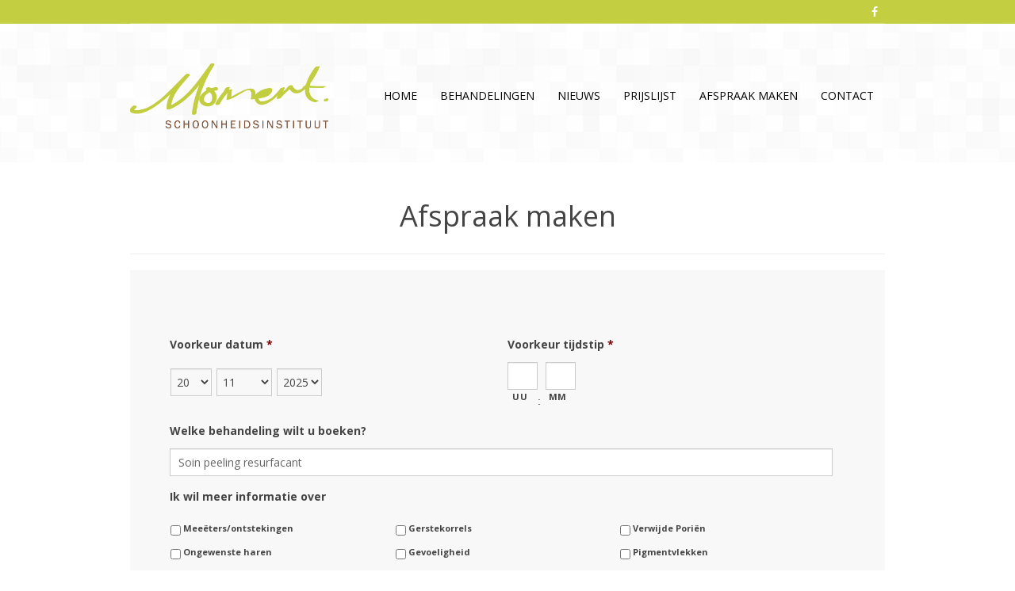

--- FILE ---
content_type: text/html; charset=UTF-8
request_url: https://www.schoonheidsinstituutmoment.nl/afspraak-maken/?behandeling=Soin%20peeling%20resurfacant
body_size: 91400
content:

<!DOCTYPE html>
<!--[if lt IE 7 ]><html class="ie ie6" lang="nl-NL"> <![endif]-->
<!--[if IE 7 ]><html class="ie ie7" lang="nl-NL"> <![endif]-->
<!--[if IE 8 ]><html class="ie ie8" lang="nl-NL"> <![endif]-->
<!--[if (gte IE 9)|!(IE)]><!--><html lang="nl-NL"> <!--<![endif]-->

<head>

<!-- Basic Page Needs -->
<meta charset="UTF-8" />
<meta name="viewport" content="width=device-width, initial-scale=1, minimum-scale=1, maximum-scale=1, user-scalable=no" />


<title>Afspraak maken - Schoonheidsinstituut Moment</title>

<link rel="profile" href="http://gmpg.org/xfn/11" />
<link rel="pingback" href="" />
	
<!-- WordPress wp_head() -->
<meta name='robots' content='index, follow, max-image-preview:large, max-snippet:-1, max-video-preview:-1' />
	<style>img:is([sizes="auto" i], [sizes^="auto," i]) { contain-intrinsic-size: 3000px 1500px }</style>
	
	<!-- This site is optimized with the Yoast SEO plugin v25.6 - https://yoast.com/wordpress/plugins/seo/ -->
	<link rel="canonical" href="https://www.schoonheidsinstituutmoment.nl/afspraak-maken/" />
	<meta property="og:locale" content="nl_NL" />
	<meta property="og:type" content="article" />
	<meta property="og:title" content="Afspraak maken - Schoonheidsinstituut Moment" />
	<meta property="og:description" content="Belt u liever? U kunt ons bellen op 06 15 58 74 19. Mochten wij in de gelegenheid zijn, dan krijgt u ons persoonlijk aan de telefoon. Anders kunt u uw boodschap op onze voicemail inspreken. Wij bellen u bij de eerstvolgende gelegenheid terug. Afspraak afzeggen? U kunt uw afspraak tot 48 uur van tevoren kosteloos [&hellip;]" />
	<meta property="og:url" content="https://www.schoonheidsinstituutmoment.nl/afspraak-maken/" />
	<meta property="og:site_name" content="Schoonheidsinstituut Moment" />
	<meta property="article:modified_time" content="2015-02-11T13:34:32+00:00" />
	<meta name="twitter:label1" content="Geschatte leestijd" />
	<meta name="twitter:data1" content="1 minuut" />
	<script type="application/ld+json" class="yoast-schema-graph">{"@context":"https://schema.org","@graph":[{"@type":"WebPage","@id":"https://www.schoonheidsinstituutmoment.nl/afspraak-maken/","url":"https://www.schoonheidsinstituutmoment.nl/afspraak-maken/","name":"Afspraak maken - Schoonheidsinstituut Moment","isPartOf":{"@id":"https://www.schoonheidsinstituutmoment.nl/#website"},"datePublished":"2015-01-13T10:38:28+00:00","dateModified":"2015-02-11T13:34:32+00:00","breadcrumb":{"@id":"https://www.schoonheidsinstituutmoment.nl/afspraak-maken/#breadcrumb"},"inLanguage":"nl-NL","potentialAction":[{"@type":"ReadAction","target":["https://www.schoonheidsinstituutmoment.nl/afspraak-maken/"]}]},{"@type":"BreadcrumbList","@id":"https://www.schoonheidsinstituutmoment.nl/afspraak-maken/#breadcrumb","itemListElement":[{"@type":"ListItem","position":1,"name":"Home","item":"https://www.schoonheidsinstituutmoment.nl/"},{"@type":"ListItem","position":2,"name":"Afspraak maken"}]},{"@type":"WebSite","@id":"https://www.schoonheidsinstituutmoment.nl/#website","url":"https://www.schoonheidsinstituutmoment.nl/","name":"Schoonheidsinstituut Moment","description":"Welkom op de website van Shoonheidsinstituut Moment","potentialAction":[{"@type":"SearchAction","target":{"@type":"EntryPoint","urlTemplate":"https://www.schoonheidsinstituutmoment.nl/?s={search_term_string}"},"query-input":{"@type":"PropertyValueSpecification","valueRequired":true,"valueName":"search_term_string"}}],"inLanguage":"nl-NL"}]}</script>
	<!-- / Yoast SEO plugin. -->


<link rel='dns-prefetch' href='//netdna.bootstrapcdn.com' />
<link rel='dns-prefetch' href='//fonts.googleapis.com' />
<link rel="alternate" type="application/rss+xml" title="Schoonheidsinstituut Moment &raquo; feed" href="https://www.schoonheidsinstituutmoment.nl/feed/" />
<link rel="alternate" type="application/rss+xml" title="Schoonheidsinstituut Moment &raquo; reacties feed" href="https://www.schoonheidsinstituutmoment.nl/comments/feed/" />
<script type="text/javascript">
/* <![CDATA[ */
window._wpemojiSettings = {"baseUrl":"https:\/\/s.w.org\/images\/core\/emoji\/16.0.1\/72x72\/","ext":".png","svgUrl":"https:\/\/s.w.org\/images\/core\/emoji\/16.0.1\/svg\/","svgExt":".svg","source":{"concatemoji":"https:\/\/www.schoonheidsinstituutmoment.nl\/wp-includes\/js\/wp-emoji-release.min.js?ver=6.8.2"}};
/*! This file is auto-generated */
!function(s,n){var o,i,e;function c(e){try{var t={supportTests:e,timestamp:(new Date).valueOf()};sessionStorage.setItem(o,JSON.stringify(t))}catch(e){}}function p(e,t,n){e.clearRect(0,0,e.canvas.width,e.canvas.height),e.fillText(t,0,0);var t=new Uint32Array(e.getImageData(0,0,e.canvas.width,e.canvas.height).data),a=(e.clearRect(0,0,e.canvas.width,e.canvas.height),e.fillText(n,0,0),new Uint32Array(e.getImageData(0,0,e.canvas.width,e.canvas.height).data));return t.every(function(e,t){return e===a[t]})}function u(e,t){e.clearRect(0,0,e.canvas.width,e.canvas.height),e.fillText(t,0,0);for(var n=e.getImageData(16,16,1,1),a=0;a<n.data.length;a++)if(0!==n.data[a])return!1;return!0}function f(e,t,n,a){switch(t){case"flag":return n(e,"\ud83c\udff3\ufe0f\u200d\u26a7\ufe0f","\ud83c\udff3\ufe0f\u200b\u26a7\ufe0f")?!1:!n(e,"\ud83c\udde8\ud83c\uddf6","\ud83c\udde8\u200b\ud83c\uddf6")&&!n(e,"\ud83c\udff4\udb40\udc67\udb40\udc62\udb40\udc65\udb40\udc6e\udb40\udc67\udb40\udc7f","\ud83c\udff4\u200b\udb40\udc67\u200b\udb40\udc62\u200b\udb40\udc65\u200b\udb40\udc6e\u200b\udb40\udc67\u200b\udb40\udc7f");case"emoji":return!a(e,"\ud83e\udedf")}return!1}function g(e,t,n,a){var r="undefined"!=typeof WorkerGlobalScope&&self instanceof WorkerGlobalScope?new OffscreenCanvas(300,150):s.createElement("canvas"),o=r.getContext("2d",{willReadFrequently:!0}),i=(o.textBaseline="top",o.font="600 32px Arial",{});return e.forEach(function(e){i[e]=t(o,e,n,a)}),i}function t(e){var t=s.createElement("script");t.src=e,t.defer=!0,s.head.appendChild(t)}"undefined"!=typeof Promise&&(o="wpEmojiSettingsSupports",i=["flag","emoji"],n.supports={everything:!0,everythingExceptFlag:!0},e=new Promise(function(e){s.addEventListener("DOMContentLoaded",e,{once:!0})}),new Promise(function(t){var n=function(){try{var e=JSON.parse(sessionStorage.getItem(o));if("object"==typeof e&&"number"==typeof e.timestamp&&(new Date).valueOf()<e.timestamp+604800&&"object"==typeof e.supportTests)return e.supportTests}catch(e){}return null}();if(!n){if("undefined"!=typeof Worker&&"undefined"!=typeof OffscreenCanvas&&"undefined"!=typeof URL&&URL.createObjectURL&&"undefined"!=typeof Blob)try{var e="postMessage("+g.toString()+"("+[JSON.stringify(i),f.toString(),p.toString(),u.toString()].join(",")+"));",a=new Blob([e],{type:"text/javascript"}),r=new Worker(URL.createObjectURL(a),{name:"wpTestEmojiSupports"});return void(r.onmessage=function(e){c(n=e.data),r.terminate(),t(n)})}catch(e){}c(n=g(i,f,p,u))}t(n)}).then(function(e){for(var t in e)n.supports[t]=e[t],n.supports.everything=n.supports.everything&&n.supports[t],"flag"!==t&&(n.supports.everythingExceptFlag=n.supports.everythingExceptFlag&&n.supports[t]);n.supports.everythingExceptFlag=n.supports.everythingExceptFlag&&!n.supports.flag,n.DOMReady=!1,n.readyCallback=function(){n.DOMReady=!0}}).then(function(){return e}).then(function(){var e;n.supports.everything||(n.readyCallback(),(e=n.source||{}).concatemoji?t(e.concatemoji):e.wpemoji&&e.twemoji&&(t(e.twemoji),t(e.wpemoji)))}))}((window,document),window._wpemojiSettings);
/* ]]> */
</script>
<style id='wp-emoji-styles-inline-css' type='text/css'>

	img.wp-smiley, img.emoji {
		display: inline !important;
		border: none !important;
		box-shadow: none !important;
		height: 1em !important;
		width: 1em !important;
		margin: 0 0.07em !important;
		vertical-align: -0.1em !important;
		background: none !important;
		padding: 0 !important;
	}
</style>
<link rel='stylesheet' id='wp-block-library-css' href='https://www.schoonheidsinstituutmoment.nl/wp-includes/css/dist/block-library/style.min.css?ver=6.8.2' type='text/css' media='all' />
<style id='classic-theme-styles-inline-css' type='text/css'>
/*! This file is auto-generated */
.wp-block-button__link{color:#fff;background-color:#32373c;border-radius:9999px;box-shadow:none;text-decoration:none;padding:calc(.667em + 2px) calc(1.333em + 2px);font-size:1.125em}.wp-block-file__button{background:#32373c;color:#fff;text-decoration:none}
</style>
<style id='global-styles-inline-css' type='text/css'>
:root{--wp--preset--aspect-ratio--square: 1;--wp--preset--aspect-ratio--4-3: 4/3;--wp--preset--aspect-ratio--3-4: 3/4;--wp--preset--aspect-ratio--3-2: 3/2;--wp--preset--aspect-ratio--2-3: 2/3;--wp--preset--aspect-ratio--16-9: 16/9;--wp--preset--aspect-ratio--9-16: 9/16;--wp--preset--color--black: #000000;--wp--preset--color--cyan-bluish-gray: #abb8c3;--wp--preset--color--white: #ffffff;--wp--preset--color--pale-pink: #f78da7;--wp--preset--color--vivid-red: #cf2e2e;--wp--preset--color--luminous-vivid-orange: #ff6900;--wp--preset--color--luminous-vivid-amber: #fcb900;--wp--preset--color--light-green-cyan: #7bdcb5;--wp--preset--color--vivid-green-cyan: #00d084;--wp--preset--color--pale-cyan-blue: #8ed1fc;--wp--preset--color--vivid-cyan-blue: #0693e3;--wp--preset--color--vivid-purple: #9b51e0;--wp--preset--gradient--vivid-cyan-blue-to-vivid-purple: linear-gradient(135deg,rgba(6,147,227,1) 0%,rgb(155,81,224) 100%);--wp--preset--gradient--light-green-cyan-to-vivid-green-cyan: linear-gradient(135deg,rgb(122,220,180) 0%,rgb(0,208,130) 100%);--wp--preset--gradient--luminous-vivid-amber-to-luminous-vivid-orange: linear-gradient(135deg,rgba(252,185,0,1) 0%,rgba(255,105,0,1) 100%);--wp--preset--gradient--luminous-vivid-orange-to-vivid-red: linear-gradient(135deg,rgba(255,105,0,1) 0%,rgb(207,46,46) 100%);--wp--preset--gradient--very-light-gray-to-cyan-bluish-gray: linear-gradient(135deg,rgb(238,238,238) 0%,rgb(169,184,195) 100%);--wp--preset--gradient--cool-to-warm-spectrum: linear-gradient(135deg,rgb(74,234,220) 0%,rgb(151,120,209) 20%,rgb(207,42,186) 40%,rgb(238,44,130) 60%,rgb(251,105,98) 80%,rgb(254,248,76) 100%);--wp--preset--gradient--blush-light-purple: linear-gradient(135deg,rgb(255,206,236) 0%,rgb(152,150,240) 100%);--wp--preset--gradient--blush-bordeaux: linear-gradient(135deg,rgb(254,205,165) 0%,rgb(254,45,45) 50%,rgb(107,0,62) 100%);--wp--preset--gradient--luminous-dusk: linear-gradient(135deg,rgb(255,203,112) 0%,rgb(199,81,192) 50%,rgb(65,88,208) 100%);--wp--preset--gradient--pale-ocean: linear-gradient(135deg,rgb(255,245,203) 0%,rgb(182,227,212) 50%,rgb(51,167,181) 100%);--wp--preset--gradient--electric-grass: linear-gradient(135deg,rgb(202,248,128) 0%,rgb(113,206,126) 100%);--wp--preset--gradient--midnight: linear-gradient(135deg,rgb(2,3,129) 0%,rgb(40,116,252) 100%);--wp--preset--font-size--small: 13px;--wp--preset--font-size--medium: 20px;--wp--preset--font-size--large: 36px;--wp--preset--font-size--x-large: 42px;--wp--preset--spacing--20: 0.44rem;--wp--preset--spacing--30: 0.67rem;--wp--preset--spacing--40: 1rem;--wp--preset--spacing--50: 1.5rem;--wp--preset--spacing--60: 2.25rem;--wp--preset--spacing--70: 3.38rem;--wp--preset--spacing--80: 5.06rem;--wp--preset--shadow--natural: 6px 6px 9px rgba(0, 0, 0, 0.2);--wp--preset--shadow--deep: 12px 12px 50px rgba(0, 0, 0, 0.4);--wp--preset--shadow--sharp: 6px 6px 0px rgba(0, 0, 0, 0.2);--wp--preset--shadow--outlined: 6px 6px 0px -3px rgba(255, 255, 255, 1), 6px 6px rgba(0, 0, 0, 1);--wp--preset--shadow--crisp: 6px 6px 0px rgba(0, 0, 0, 1);}:where(.is-layout-flex){gap: 0.5em;}:where(.is-layout-grid){gap: 0.5em;}body .is-layout-flex{display: flex;}.is-layout-flex{flex-wrap: wrap;align-items: center;}.is-layout-flex > :is(*, div){margin: 0;}body .is-layout-grid{display: grid;}.is-layout-grid > :is(*, div){margin: 0;}:where(.wp-block-columns.is-layout-flex){gap: 2em;}:where(.wp-block-columns.is-layout-grid){gap: 2em;}:where(.wp-block-post-template.is-layout-flex){gap: 1.25em;}:where(.wp-block-post-template.is-layout-grid){gap: 1.25em;}.has-black-color{color: var(--wp--preset--color--black) !important;}.has-cyan-bluish-gray-color{color: var(--wp--preset--color--cyan-bluish-gray) !important;}.has-white-color{color: var(--wp--preset--color--white) !important;}.has-pale-pink-color{color: var(--wp--preset--color--pale-pink) !important;}.has-vivid-red-color{color: var(--wp--preset--color--vivid-red) !important;}.has-luminous-vivid-orange-color{color: var(--wp--preset--color--luminous-vivid-orange) !important;}.has-luminous-vivid-amber-color{color: var(--wp--preset--color--luminous-vivid-amber) !important;}.has-light-green-cyan-color{color: var(--wp--preset--color--light-green-cyan) !important;}.has-vivid-green-cyan-color{color: var(--wp--preset--color--vivid-green-cyan) !important;}.has-pale-cyan-blue-color{color: var(--wp--preset--color--pale-cyan-blue) !important;}.has-vivid-cyan-blue-color{color: var(--wp--preset--color--vivid-cyan-blue) !important;}.has-vivid-purple-color{color: var(--wp--preset--color--vivid-purple) !important;}.has-black-background-color{background-color: var(--wp--preset--color--black) !important;}.has-cyan-bluish-gray-background-color{background-color: var(--wp--preset--color--cyan-bluish-gray) !important;}.has-white-background-color{background-color: var(--wp--preset--color--white) !important;}.has-pale-pink-background-color{background-color: var(--wp--preset--color--pale-pink) !important;}.has-vivid-red-background-color{background-color: var(--wp--preset--color--vivid-red) !important;}.has-luminous-vivid-orange-background-color{background-color: var(--wp--preset--color--luminous-vivid-orange) !important;}.has-luminous-vivid-amber-background-color{background-color: var(--wp--preset--color--luminous-vivid-amber) !important;}.has-light-green-cyan-background-color{background-color: var(--wp--preset--color--light-green-cyan) !important;}.has-vivid-green-cyan-background-color{background-color: var(--wp--preset--color--vivid-green-cyan) !important;}.has-pale-cyan-blue-background-color{background-color: var(--wp--preset--color--pale-cyan-blue) !important;}.has-vivid-cyan-blue-background-color{background-color: var(--wp--preset--color--vivid-cyan-blue) !important;}.has-vivid-purple-background-color{background-color: var(--wp--preset--color--vivid-purple) !important;}.has-black-border-color{border-color: var(--wp--preset--color--black) !important;}.has-cyan-bluish-gray-border-color{border-color: var(--wp--preset--color--cyan-bluish-gray) !important;}.has-white-border-color{border-color: var(--wp--preset--color--white) !important;}.has-pale-pink-border-color{border-color: var(--wp--preset--color--pale-pink) !important;}.has-vivid-red-border-color{border-color: var(--wp--preset--color--vivid-red) !important;}.has-luminous-vivid-orange-border-color{border-color: var(--wp--preset--color--luminous-vivid-orange) !important;}.has-luminous-vivid-amber-border-color{border-color: var(--wp--preset--color--luminous-vivid-amber) !important;}.has-light-green-cyan-border-color{border-color: var(--wp--preset--color--light-green-cyan) !important;}.has-vivid-green-cyan-border-color{border-color: var(--wp--preset--color--vivid-green-cyan) !important;}.has-pale-cyan-blue-border-color{border-color: var(--wp--preset--color--pale-cyan-blue) !important;}.has-vivid-cyan-blue-border-color{border-color: var(--wp--preset--color--vivid-cyan-blue) !important;}.has-vivid-purple-border-color{border-color: var(--wp--preset--color--vivid-purple) !important;}.has-vivid-cyan-blue-to-vivid-purple-gradient-background{background: var(--wp--preset--gradient--vivid-cyan-blue-to-vivid-purple) !important;}.has-light-green-cyan-to-vivid-green-cyan-gradient-background{background: var(--wp--preset--gradient--light-green-cyan-to-vivid-green-cyan) !important;}.has-luminous-vivid-amber-to-luminous-vivid-orange-gradient-background{background: var(--wp--preset--gradient--luminous-vivid-amber-to-luminous-vivid-orange) !important;}.has-luminous-vivid-orange-to-vivid-red-gradient-background{background: var(--wp--preset--gradient--luminous-vivid-orange-to-vivid-red) !important;}.has-very-light-gray-to-cyan-bluish-gray-gradient-background{background: var(--wp--preset--gradient--very-light-gray-to-cyan-bluish-gray) !important;}.has-cool-to-warm-spectrum-gradient-background{background: var(--wp--preset--gradient--cool-to-warm-spectrum) !important;}.has-blush-light-purple-gradient-background{background: var(--wp--preset--gradient--blush-light-purple) !important;}.has-blush-bordeaux-gradient-background{background: var(--wp--preset--gradient--blush-bordeaux) !important;}.has-luminous-dusk-gradient-background{background: var(--wp--preset--gradient--luminous-dusk) !important;}.has-pale-ocean-gradient-background{background: var(--wp--preset--gradient--pale-ocean) !important;}.has-electric-grass-gradient-background{background: var(--wp--preset--gradient--electric-grass) !important;}.has-midnight-gradient-background{background: var(--wp--preset--gradient--midnight) !important;}.has-small-font-size{font-size: var(--wp--preset--font-size--small) !important;}.has-medium-font-size{font-size: var(--wp--preset--font-size--medium) !important;}.has-large-font-size{font-size: var(--wp--preset--font-size--large) !important;}.has-x-large-font-size{font-size: var(--wp--preset--font-size--x-large) !important;}
:where(.wp-block-post-template.is-layout-flex){gap: 1.25em;}:where(.wp-block-post-template.is-layout-grid){gap: 1.25em;}
:where(.wp-block-columns.is-layout-flex){gap: 2em;}:where(.wp-block-columns.is-layout-grid){gap: 2em;}
:root :where(.wp-block-pullquote){font-size: 1.5em;line-height: 1.6;}
</style>
<link rel='stylesheet' id='chimpy-css' href='https://www.schoonheidsinstituutmoment.nl/wp-content/plugins/chimpy/assets/css/style-frontend.css?ver=2.1.3' type='text/css' media='all' />
<link rel='stylesheet' id='chimpy-font-awesome-css' href='https://www.schoonheidsinstituutmoment.nl/wp-content/plugins/chimpy/assets/css/font-awesome/css/font-awesome.min.css?ver=4.0.3' type='text/css' media='all' />
<link rel='stylesheet' id='chimpy-sky-forms-style-css' href='https://www.schoonheidsinstituutmoment.nl/wp-content/plugins/chimpy/assets/forms/css/sky-forms.css?ver=2.1.3' type='text/css' media='all' />
<link rel='stylesheet' id='chimpy-sky-forms-color-schemes-css' href='https://www.schoonheidsinstituutmoment.nl/wp-content/plugins/chimpy/assets/forms/css/sky-forms-color-schemes.css?ver=2.1.3' type='text/css' media='all' />
<link rel='stylesheet' id='cff-css' href='https://www.schoonheidsinstituutmoment.nl/wp-content/plugins/custom-facebook-feed-pro/css/cff-style.css?13&#038;ver=6.8.2' type='text/css' media='all' />
<link rel='stylesheet' id='cff-font-awesome-css' href='//netdna.bootstrapcdn.com/font-awesome/4.0.3/css/font-awesome.min.css?ver=4.0.3' type='text/css' media='all' />
<link rel='stylesheet' id='bootstrap-css' href='https://www.schoonheidsinstituutmoment.nl/wp-content/themes/sellegance/css/bootstrap.min.css?ver=6.8.2' type='text/css' media='all' />
<link rel='stylesheet' id='magnificpopup-css' href='https://www.schoonheidsinstituutmoment.nl/wp-content/themes/sellegance/css/magnific-popup.css?ver=6.8.2' type='text/css' media='all' />
<link rel='stylesheet' id='iosslider-css' href='https://www.schoonheidsinstituutmoment.nl/wp-content/themes/sellegance/css/iosslider.css?ver=6.8.2' type='text/css' media='all' />
<link rel='stylesheet' id='fontawesome-css' href='https://www.schoonheidsinstituutmoment.nl/wp-content/themes/sellegance/css/font-awesome.min.css?ver=6.8.2' type='text/css' media='all' />
<link rel='stylesheet' id='stylesheet-css' href='https://www.schoonheidsinstituutmoment.nl/wp-content/themes/sellegance-child/style.css?ver=1.0' type='text/css' media='all' />
<link rel='stylesheet' id='responsive-css' href='https://www.schoonheidsinstituutmoment.nl/wp-content/themes/sellegance/css/style-responsive.css?ver=6.8.2' type='text/css' media='all' />
<link rel='stylesheet' id='tablepress-default-css' href='https://www.schoonheidsinstituutmoment.nl/wp-content/tablepress-combined.min.css?ver=50' type='text/css' media='all' />
<link rel='stylesheet' id='gforms_reset_css-css' href='https://www.schoonheidsinstituutmoment.nl/wp-content/plugins/gravityforms/css/formreset.min.css?ver=2.4.24' type='text/css' media='all' />
<link rel='stylesheet' id='gforms_formsmain_css-css' href='https://www.schoonheidsinstituutmoment.nl/wp-content/plugins/gravityforms/css/formsmain.min.css?ver=2.4.24' type='text/css' media='all' />
<link rel='stylesheet' id='gforms_ready_class_css-css' href='https://www.schoonheidsinstituutmoment.nl/wp-content/plugins/gravityforms/css/readyclass.min.css?ver=2.4.24' type='text/css' media='all' />
<link rel='stylesheet' id='gforms_browsers_css-css' href='https://www.schoonheidsinstituutmoment.nl/wp-content/plugins/gravityforms/css/browsers.min.css?ver=2.4.24' type='text/css' media='all' />
<link rel='stylesheet' id='redux-google-fonts-css' href='https://fonts.googleapis.com/css?family=Open+Sans%3A300%2C400%2C600%2C700%2C800%2C300italic%2C400italic%2C600italic%2C700italic%2C800italic&#038;ver=1618414069' type='text/css' media='all' />
<script type="text/javascript" src="https://www.schoonheidsinstituutmoment.nl/wp-includes/js/jquery/jquery.min.js?ver=3.7.1" id="jquery-core-js"></script>
<script type="text/javascript" src="https://www.schoonheidsinstituutmoment.nl/wp-includes/js/jquery/jquery-migrate.min.js?ver=3.4.1" id="jquery-migrate-js"></script>
<script type="text/javascript" src="https://www.schoonheidsinstituutmoment.nl/wp-content/plugins/chimpy/assets/js/jquery.cookie.js?ver=1.4" id="jquery-cookie-js"></script>
<script type="text/javascript" src="https://www.schoonheidsinstituutmoment.nl/wp-content/plugins/chimpy/assets/js/chimpy-frontend.js?ver=2.1.3" id="chimpy-frontend-js"></script>
<script type="text/javascript" src="https://www.schoonheidsinstituutmoment.nl/wp-content/plugins/chimpy/assets/forms/js/jquery.form.min.js?ver=20130711" id="chimpy-sky-forms-js"></script>
<script type="text/javascript" src="https://www.schoonheidsinstituutmoment.nl/wp-content/plugins/chimpy/assets/forms/js/jquery.validate.min.js?ver=1.11.0" id="chimpy-sky-forms-validate-js"></script>
<script type="text/javascript" src="https://www.schoonheidsinstituutmoment.nl/wp-content/plugins/chimpy/assets/forms/js/jquery.maskedinput.min.js?ver=1.3.1" id="chimpy-sky-forms-maskedinput-js"></script>
<script type="text/javascript" src="https://www.schoonheidsinstituutmoment.nl/wp-content/themes/sellegance/js/jquery.total-storage.min.js?ver=6.8.2" id="totalStorage-js"></script>
<link rel="https://api.w.org/" href="https://www.schoonheidsinstituutmoment.nl/wp-json/" /><link rel="alternate" title="JSON" type="application/json" href="https://www.schoonheidsinstituutmoment.nl/wp-json/wp/v2/pages/1340" /><link rel="EditURI" type="application/rsd+xml" title="RSD" href="https://www.schoonheidsinstituutmoment.nl/xmlrpc.php?rsd" />
<meta name="generator" content="WordPress 6.8.2" />
<link rel='shortlink' href='https://www.schoonheidsinstituutmoment.nl/?p=1340' />
<link rel="alternate" title="oEmbed (JSON)" type="application/json+oembed" href="https://www.schoonheidsinstituutmoment.nl/wp-json/oembed/1.0/embed?url=https%3A%2F%2Fwww.schoonheidsinstituutmoment.nl%2Fafspraak-maken%2F" />
<link rel="alternate" title="oEmbed (XML)" type="text/xml+oembed" href="https://www.schoonheidsinstituutmoment.nl/wp-json/oembed/1.0/embed?url=https%3A%2F%2Fwww.schoonheidsinstituutmoment.nl%2Fafspraak-maken%2F&#038;format=xml" />
<!-- Custom Facebook Feed JS vars -->
<script type="text/javascript">
var cffsiteurl = "https://www.schoonheidsinstituutmoment.nl/wp-content/plugins";
var cfflinkhashtags = "true";
</script>
		<script>
			document.documentElement.className = document.documentElement.className.replace('no-js', 'js');
		</script>
				<style>
			.no-js img.lazyload {
				display: none;
			}

			figure.wp-block-image img.lazyloading {
				min-width: 150px;
			}

			.lazyload,
			.lazyloading {
				--smush-placeholder-width: 100px;
				--smush-placeholder-aspect-ratio: 1/1;
				width: var(--smush-placeholder-width) !important;
				aspect-ratio: var(--smush-placeholder-aspect-ratio) !important;
			}

						.lazyload, .lazyloading {
				opacity: 0;
			}

			.lazyloaded {
				opacity: 1;
				transition: opacity 400ms;
				transition-delay: 0ms;
			}

					</style>
		<link rel="shortcut icon" href="https://www.schoonheidsinstituutmoment.nl/wp-content/uploads/2015/03/favicon-schoonheidssalon-zierikzee-moment1.png"/>
<link rel="apple-touch-icon-precomposed" href="https://www.schoonheidsinstituutmoment.nl/wp-content/uploads/2015/03/favicon-schoonheidssalon-zierikzee-moment.png"/>

	<!-- Custom CSS Styles -->

	<style>

		/* Body
		--------------------------------------- */
				.wrapper_header {
			background-image: url(https://www.schoonheidsinstituutmoment.nl/wp-content/themes/sellegance/images/patterns/24.png);
		}

		/* Titles font
		--------------------------------------- */

		h1,h2 {
			font-family: "Open Sans", Arial, Helvetica, sans-serif !important;
		}
		h1 {
			font-size: 36px;
		}

		/* Main body font
		--------------------------------------- */

		body, table.shop_table td.product-name .variation, .posts-widget .post_meta a, .yith-woocompare-widget .products-list a.remove, .mc_input {font-family: "Open Sans", Arial, Helvetica, sans-serif !important;}

		body {
			font-size: 14px;
		}

		.entry-meta-foot, .entry_meta {
			font-family: "Open Sans", Arial, Helvetica, sans-serif !important;
		}

		/* Buttons
		--------------------------------------- */

		a.button,
		button.button,
		input.button,
		.btn-default,
		#respond input#submit,
		#content input.button,
		.portfolio_details .project_button a,
		.add-to-container a.button,
		.added_to_cart,
		.tdl-button,
		.comment-text .reply a,
		.wpcf7 input[type="submit"],
		.woocommerce .widget_shopping_cart .buttons a.button,
		.woocommerce a.button,
		.woocommerce button.button,
		.woocommerce input.button,
		.woocommerce #respond input#submit,
		.woocommerce #content input.button,
		.woocommerce a.button,
		.woocommerce-page a.button,
		.woocommerce button.button,
		.woocommerce-page button.button,
		.woocommerce input.button,
		.woocommerce-page input.button,
		.woocommerce #respond input#submit,
		.woocommerce-page #respond input#submit,
		.woocommerce #content input.button,
		.woocommerce-page #content input.button,
		.woocommerce a.button.alt,
		.woocommerce-page a.button.alt,
		.woocommerce button.button.alt,
		.woocommerce-page button.button.alt,
		.woocommerce input.button.alt,
		.woocommerce-page input.button.alt,
		.woocommerce #respond input#submit.alt,
		.woocommerce-page #respond input#submit.alt,
		.woocommerce #content input.button.alt,
		.woocommerce-page #content input.button.alt,
		#portfolio-filter li.activeFilter a.btn-alt,
		.tp-bullets.simplebullets.round .bullet:hover,
		.tp-bullets.simplebullets.round .bullet.selected,
		.tp-bullets.simplebullets.navbar .bullet:hover,
		.tp-bullets.simplebullets.navbar .bullet.selected,
		.submit-wrap input.ninja-forms-field,
		.go-top {
			background: #444444;
		}
		a.button:hover,
		button.button:hover,
		input.button:hover,
		.btn-default:hover,
		.portfolio_details .project_button a:hover,
		.add-to-container a.button:hover,
		.added_to_cart:hover,
		.tdl-button:hover,
		.comment-text .reply a:hover,
		.wpcf7 input[type="submit"]:hover,
		.woocommerce .widget_shopping_cart .buttons a.button:hover,
		#respond input#submit:hover,
		#content input.button:hover,
		.woocommerce a.button:hover,
		.woocommerce button.button:hover,
		.woocommerce input.button:hover,
		.woocommerce #respond input#submit:hover,
		.woocommerce #content input.button:hover,
		.woocommerce a.button.alt:hover,
		.woocommerce-page a.button.alt:hover,
		.woocommerce button.button.alt:hover,
		.woocommerce-page button.button.alt:hover,
		.woocommerce input.button.alt:hover,
		.woocommerce-page input.button.alt:hover,
		.woocommerce #respond input#submit.alt:hover,
		.woocommerce-page #respond input#submit.alt:hover,
		.woocommerce #content input.button.alt:hover,
		.woocommerce-page #content input.button.alt:hover,
		#portfolio-filter li a.btn-alt:hover,
		.submit-wrap input.ninja-forms-field:hover {
			background: #444444;
			-webkit-box-shadow: inset 0 0 45px rgba(0, 0, 0, 0.25);
			box-shadow: inset 0 0 45px rgba(0, 0, 0, 0.25);
		}
		.go-top, .go-top:hover,.go-top:hover:before  {
			border-color:#444444;
			color:#444444 !important;
		}


		a.button.minicart_checkout_btn,
		.woocommerce-page .button.alt.single_add_to_cart_button,
		.woocommerce .button.alt.single_add_to_cart_button,
		.woocommerce-page .button.checkout-button,
		.woocommerce .button.checkout-button,
		.woocommerce #place_order,
		.woocommerce .widget_shopping_cart .buttons a.checkout {
			background: #DD4B39;
		}
		a.button.minicart_checkout_btn:hover,
		.woocommerce-page .button.alt.single_add_to_cart_button:hover,
		.woocommerce .button.alt.single_add_to_cart_button:hover,
		.woocommerce-page .button.checkout-button:hover,
		.woocommerce .button.checkout-button:hover,
		.woocommerce #place_order:hover,
		.woocommerce .widget_shopping_cart .buttons a.checkout:hover {
			background: #DD4B39;
			-webkit-box-shadow: inset 0 0 45px rgba(0, 0, 0, 0.25);
			box-shadow: inset 0 0 45px rgba(0, 0, 0, 0.25);
		}
		.woocommerce .product_details .price,
		.woocommerce-page div.product p.price,
		.woocommerce div.product p.price,
		.woocommerce-page div.product span.price,
		.woocommerce div.product span.price {
			color: #85ad74;
		}

		.product_main_info span.onsale,
		div.onsale {
			background: #dc4343;
		}
		.woocommerce .star-rating span:before,
		.woocommerce-page .star-rating span:before,
		.woocommerce .star-rating:before,
		.woocommerce-page .star-rating:before {
			color: #dc4343;
		}


				.product_details .product-actions .action {width: 100%; text-align:center;}
		.product_details .product-actions .action:first-child {text-align:center;}	
		.product_details .product-actions .wishlist a, .product_details .product-actions .compare a {margin:0;}	
		
		
		 
		.header4 .custominfo, .header_nb.header4 .custominfo, .header_nb.header4 .fullslider .custominfo {right:130px;}
		
		 
			
			.header4 .custominfo, .header_nb.header4 .custominfo, .header_nb.header4 .fullslider .custominfo {right:15px; left:auto}
			.header_nb.header4 .custominfo, .header_nb.header4 .fullslider .custominfo {right:0; left:auto}

			
		
		 
		@media (min-width: 768px) and (max-width: 979px) {#navigation {right: 15px;}}
		@media (max-width: 767px) {#navigation {position:absolute; bottom:0px; left:50%; margin:0; margin-left:-100px}}
		

		/* Products animation
		--------------------------------------- */

		.productanim1.product_item .image_container a, .productanim5.product_item .image_container a {
			float: left;
			-webkit-perspective: 600px;
			-moz-perspective: 600px;
		}
		.productanim1.product_item .image_container, .productanim5.product_item .image_container  {
			position:relative;
			width:auto;
			height: auto;
		}
		.productanim1 .loop_products, .productanim5 .loop_products {
			position:absolute;
			top:0;
			left:0;
		}
		.productanim1.product_item img, .productanim3.product_item img, .productanim5.product_item img {
			width:100%;
			height:auto;
		}
		.productanim1 .image_container a .front {
			-o-transition: all .4s ease-in-out;
			-ms-transition: all .4s ease-in-out;
			-moz-transition: all .4s ease-in-out;
			-webkit-transition: all .4s ease-in-out;
			transition: all .4s ease-in-out;
		}
		.productanim1 .image_container a .front {
			-webkit-transform: rotateX(0deg) rotateY(0deg);
			-webkit-transform-style: preserve-3d;
			-webkit-backface-visibility: hidden;

			-moz-transform: rotateX(0deg) rotateY(0deg);
			-moz-transform-style: preserve-3d;
			-moz-backface-visibility: hidden;
		}
		.productanim5 .image_container a .front {
			-webkit-opacity: 1;
			-moz-opacity: 1;
			opacity: 1;
			-webkit-transition: all .35s ease;
			-moz-transition: all .35s ease;
			-ms-transition: all .35s ease;
			-o-transition: all .35s ease;
			transition: all .35s ease;
		}
		.productanim1 .image_container a:hover .front {
			-webkit-transform: rotateY(180deg);
			-moz-transform: rotateY(180deg);
		}
		.productanim5 .image_container a:hover .front {
			-webkit-opacity: 0;
			-moz-opacity: 0;
			opacity: 0;
			-webkit-transition: all .35s ease;
			-moz-transition: all .35s ease;
			-ms-transition: all .35s ease;
			-o-transition: all .35s ease;
			transition: all .35s ease;
		}
		.productanim1 .image_container a .back/*, .productanim3 .image_container a .back*/ {
			-o-transition: all .4s ease-in-out;
			-ms-transition: all .4s ease-in-out;
			-moz-transition: all .4s ease-in-out;
			-webkit-transition: all .4s ease-in-out;
			transition: all .4s ease-in-out;
		}
		.productanim1 .image_container a .back {
			-webkit-transform: rotateY(-180deg);
			-webkit-transform-style: preserve-3d;
			-webkit-backface-visibility: hidden;

			-moz-transform: rotateY(-180deg);
			-moz-transform-style: preserve-3d;
			-moz-backface-visibility: hidden;
		}
		.productanim5 .image_container a .back {
			-webkit-opacity: 0;
			-moz-opacity: 0;
			opacity: 0;
			-webkit-transition: all .35s ease;
			-moz-transition: all .35s ease;
			-ms-transition: all .35s ease;
			-o-transition: all .35s ease;
			transition: all .35s ease;
		}
		.productanim1 .image_container a:hover .back/*, .productanim3 .image_container a:hover .back*/  {
			z-index:10;
			position:absolute;
			-webkit-transform: rotateX(0deg) rotateY(0deg);
			-moz-transform: rotateX(0deg) rotateY(0deg);
		}
		.productanim5 .image_container a:hover .back  {
		  -webkit-opacity: 1;
		  -moz-opacity: 1;
		  opacity: 1;
		  -webkit-transition: all .35s ease;
		  -moz-transition: all .35s ease;
		  -ms-transition: all .35s ease;
		  -o-transition: all .35s ease;
		  transition: all .35s ease;
		}

		
		.productanim3.product_item  {
			list-style:none;
		}
		.productanim3 .image_container {
			position:relative;
			width:100%;
			overflow:hidden;
		}
		.productanim3 .image_container a.prodimglink {
			display: block;
			float: left;
			position: absolute;
			-webkit-transform: translate3d(0,0,0);
			-moz-transform: translate3d(0,0,0);
			-ms-transform: translate3d(0,0,0);
			-o-transform: translate3d(0,0,0);
			transform: translate3d(0,0,0);
			-webkit-transition: -webkit-transform 1s cubic-bezier(0.190,1.000,0.220,1.000);
			-webkit-transition-delay: .0s;
			-moz-transition: -moz-transform 1s cubic-bezier(0.190,1.000,0.220,1.000) 0s;
			-o-transition: -o-transform 1s cubic-bezier(0.190,1.000,0.220,1.000) 0s;
			transition: transform 1s cubic-bezier(0.190,1.000,0.220,1.000) 0s;
		}
		.productanim3 .image_container a.prodimglink {
			width: 100%;
			height: 200%;
			display: block;
			margin-bottom: 0;
		}
		.productanim3 .image_container a.prodimglink:hover {
			-webkit-transform: translate3d(0,-50%,0);
			-moz-transform: translate3d(0,-50%,0);
			-ms-transform: translate3d(0,-50%,0);
			-o-transform: translate3d(0,-50%,0);
			transform: translate3d(0,-50%,0);
			-webkit-transition: -webkit-transform 1s cubic-bezier(0.190,1.000,0.220,1.000);
			-webkit-transition-delay: 0s;
			-moz-transition: -moz-transform 1s cubic-bezier(0.190,1.000,0.220,1.000) 0s;
			-o-transition: -o-transform 1s cubic-bezier(0.190,1.000,0.220,1.000) 0s;
			transition: transform 1s cubic-bezier(0.190,1.000,0.220,1.000) 0s;
		}
		.productanim3 .image_container .front img, .productanim3 .image_container .back img {
			filter: progid:DXImageTransform.Microsoft.Alpha(Opacity=100);
			opacity: 1;
			padding-bottom:0;
			-webkit-transition: opacity 1.5s cubic-bezier(0.190,1.000,0.220,1.000);
			-webkit-transition-delay: 0ms;
			-moz-transition: opacity 1.5s cubic-bezier(0.190,1.000,0.220,1.000) 0ms;
			-o-transition: opacity 1.5s cubic-bezier(0.190,1.000,0.220,1.000) 0ms;
			transition: opacity 1.5s cubic-bezier(0.190,1.000,0.220,1.000) 0ms;
		}

		

		/* Skins
		--------------------------------------- */

			/* Boxed */	
			
			.boxed .homeslider > .container > .widget,
			.slidercontainer, .slider_maincontainer {
				border: 1px solid #ddd;
				border-bottom: 0;
			}

			/* Framed */

			.framed #header .header_box {
				border: 1px solid #ddd;
				border-width: 7px 7px 0;
				background: #fff;
				padding: 16px 22px 0;
			}
			.framed.header3 .header_container {
					border-bottom: 1px solid #ddd;
				}
			.framed .desktop_nav {
				border: 1px solid #ddd;
				border-width: 1px 0;
			}
			.framed #header #menu {
				text-align: center;
			}
			.framed #menu>li>a {
				color: #999;
			}
			.framed .homeslider > .container > .widget {
				border: 1px solid #ddd;
				border-width: 0 7px;
			}
			.framed #midcontent .contentwrapper {
				border-width: 0 7px 0;
			}
			.framed #footer_top .widget_area {
				border-width: 0 7px 7px;
			}
			.framed #header_topbar .topbar_inner {
				background: transparent;
				border: 0;
			}


			/* Full Width */

			.fullwidth #midcontent .contentwrapper {
				border: 0;
				padding: 10px 0;
			}
			.wrapper_header.fullwidth #midcontent {
				border: 1px solid #ddd;
				border-width: 1px 0;
			}
			.wrapper_header.fullwidth .homeslider>.container {
				width: auto !important;
				padding: 0 !important;
			}
			/*.wrapper_header.fullwidth .desktop_nav {
				border-top: 1px solid #ddd;
			}*/
				.wrapper_header.header3 .desktop_nav {
					border:0;
				}
			.wrapper_header.fullwidth #header #menu {
				text-align: center;
			}
			.wrapper_header.fullwidth #header .header_box {
				border: 0;
			}
			.wrapper_header.fullwidth #midcontent {
				background: #fff;
			}
			.wrapper_header.fullwidth #footer_top {
				background: #f6f6f6;
			}
				.wrapper_header.fullwidth #footer_top .widget_area {
					border: 0;
					background: transparent;
					padding: 0;
				}

			.wrapper_header.transparent_header #footer_bottom .widget .widget-title,
			.wrapper_header.fullwidth #footer_bottom .widget .widget-title {
				border-color: #888;
			}
			.wrapper_header.transparent_header #footer_bottom .widget ul li,
			.wrapper_header.fullwidth #footer_bottom .widget ul li {
				color: #ddd;
			}
				.wrapper_header.transparent_header #footer_copyright .copy_inner,
				.wrapper_header.fullwidth #footer_copyright .copy_inner {
					border:0;
				}
			
			/* Transparent Header */

			.transparent_header #midcontent .contentwrapper {
				border: 0;
				padding: 10px 0;
			}
			.wrapper_header.transparent_header #midcontent {
				border: 1px solid #ddd;
				border-width: 1px 0;
			}
			.wrapper_header.transparent_header .homeslider>.container {
				width: auto !important;
				padding: 0 !important;
			}
				.wrapper_header.header3 .desktop_nav {
					border:0;
				}
			.wrapper_header.transparent_header #header.dark .desktop_nav {
				background: rgba(255,255,255,0.4);
			}
			.wrapper_header.transparent_header #header.light .desktop_nav {
				background: rgba(0,0,0,0.2);
			}
			.wrapper_header.transparent_header #header #menu {
				text-align: center;
			}
			.wrapper_header.transparent_header #header .header_box {
				border: 0;
			}
			.wrapper_header.transparent_header #midcontent {
				background: #fff;
			}
			.wrapper_header.transparent_header #footer_top {
				border-bottom: 1px solid #ddd;
				background: #f6f6f6;
			}
				.wrapper_header.transparent_header #footer_top .widget_area {
					border: 0;
					background: transparent;
				}


		/* Header
		--------------------------------------- */

						#header,
			#header_topbar {
				background-color: transparent;
			}
						#header_topbar {
				background-color: #c3ce41;
			}
						.header_dark .custominfo,
			.header_dark .header_shopbag .overview .minicart_items {
				color: #bbb;
			}
			.header_dark .custominfo a,
			.header_dark .search-trigger a:before,
			.header_dark #sticky-menu .sticky-search-trigger a:before,
			.header_dark #menu>li>a,
			.header_dark .header_shopbag .overview .amount,
			.header_dark #header_topbar .topbarmenu a,
			.topbar_dark #header_topbar .topbarmenu a,
			.header_dark #header_topbar .social a,
			.topbar_dark #header_topbar .social a,
			.header_dark .header-switch span.current,
			.topbar_dark .header-switch span.current {
				color: #fff;
			}
			.header_dark .cart-icon .cart-icon-handle,
			.header_dark .cart-icon .cart-icon-body {
				border-color:#fff;
			}
			.header_dark .search-trigger,
			.wrapper_header.header_dark.fullwidth .desktop_nav,
			.header_dark #header_topbar .topbarmenu ul li,
			.topbar_dark #header_topbar .topbarmenu ul li,
			.header_dark #header_topbar .topbar_inner,
			.topbar_dark #header_topbar .topbar_inner {
				border-color: rgba(255, 255, 255, 0.25);
			}
			.topbar_dark.header_light #header_topbar .topbar_inner {
				border-color: transparent;
			}


		/* Logo
		--------------------------------------- */

			
			#header .header_container {
				height: 155px;
			}
			.header3 #header .header_container {
				height: 100px;
			}
			.header3 .desktop_nav {
				left: 250px;
				margin-left: 10px;
			}
			.logo {
				width: 250px;
				height: 100px;
				margin-left: -125px;
			}
			@media (max-width: 767px) {
				.logo {
					position: relative;
					margin: 10px auto;
					left: auto;
					right: auto;
					top: auto;
				}
			}


		/* Footer Top
		--------------------------------------- */

		.wrapper_header.fullwidth #footer_top,
		.wrapper_header.transparent_header #footer_top {
			background: #f8f8f8;
		}
		.wrapper_header.boxed #footer_top .widget_area {
			background: #f8f8f8;
		}
			/* dark */

			#footer_top.dark .widget .widget-title {
				border-color: rgba(255, 255, 255, 0.20) !important;
			}
			.wrapper_header #footer_top.dark .widget ul li {
				border-color: rgba(255, 255, 255, 0.10) !important;
			}
			#footer_top.dark,
			#footer_top.dark {
				color: #ccc;
			}
			#footer_top.dark a,
			#footer_top.dark ul.product_list_widget li a, 
			#footer_top.dark .woocommerce ul.product_list_widget li a,
			#footer_top.dark ul.product_list_widget span.amount,
			#footer_top.dark  .woocommerce ul.product_list_widget span.amount,
			.wrapper_header #footer_top.dark .tagcloud a {
				color: #fff !important;
			}
			.wrapper_header #footer_top.dark .widget .widget-title,
			#footer_top.dark .posts-widget .post_meta,
			#footer_top.dark .woocommerce ul.product_list_widget del span.amount {
				color: rgba(255,255,255,0.75) !important;
			}
			.wrapper_header #footer_top.dark .tagcloud a,
			.wrapper_header #footer_bottom.dark .tagcloud a {
				background: transparent;
				border-color: #999;
			}
			.wrapper_header #footer_top.dark .tagcloud a:hover,
			.wrapper_header #footer_bottom.dark .tagcloud a:hover {
				background: #fff !important;
				color: #444 !important;
				border-color:#fff;
			}

			/* light */

			#footer_top.light .widget .widget-title {
				border-color: rgba(0, 0, 0, 0.15) !important;
			}
			.wrapper_header #footer_top.light .widget .widget-title,
			#footer_top.light ul.product_list_widget li a, 
			#footer_top.light .woocommerce ul.product_list_widget li a,
			.wrapper_header #footer_top.light .widget ul li a {
				color: rgba(0, 0, 0, 0.75) !important;
			}

		/* Footer Bottom
		--------------------------------------- */

		.wrapper_header.fullwidth #footer_bottom,
		.wrapper_header.transparent_header #footer_bottom {
			background: #ffffff;
		}

			/* dark */

			#footer_bottom.dark .widget .widget-title {
				border-color: rgba(255, 255, 255, 0.20) !important;
			}
			.wrapper_header #footer_bottom.dark .widget ul li {
				border-color: rgba(255, 255, 255, 0.10) !important;
			}
			#footer_bottom.dark,
			#footer_bottom.dark {
				color: #ccc;
			}
			#footer_bottom.dark a,
			#footer_bottom.dark ul.product_list_widget li a, 
			#footer_bottom.dark .woocommerce ul.product_list_widget li a,
			#footer_bottom.dark ul.product_list_widget span.amount,
			#footer_bottom.dark  .woocommerce ul.product_list_widget span.amount
			 {
				color: #fff !important;
			}
			.wrapper_header #footer_bottom.dark .widget .widget-title,
			#footer_bottom.dark .posts-widget .post_meta,
			#footer_bottom.dark .woocommerce ul.product_list_widget del span.amount {
				color: rgba(255,255,255,0.75) !important;
			}

			/* light */

			#footer_bottom.light .widget .widget-title {
				border-color: rgba(0, 0, 0, 0.20) !important;
			}
			.wrapper_header #footer_bottom.light .tagcloud a,
			.wrapper_header #footer_bottom.light .widget .widget-title,
			#footer_bottom.light ul.product_list_widget li a, 
			#footer_bottom.light .woocommerce ul.product_list_widget li a,
			.wrapper_header #footer_bottom.light .widget ul li a {
				color: rgba(0, 0, 0, 0.75) !important;
			}
			.wrapper_header #footer_bottom.light .tagcloud a:hover {
				color: #fff !important;
			}
			.wrapper_header #footer_bottom.light .tagcloud a:hover {
				background: #000 !important;
				color: #fff !important;
				border-color:#000;
			}
			
		/* Copyright
		--------------------------------------- */

		.wrapper_header #footer_copyright {
			background: #b4d225;
		}
				#footer_copyright .copy_inner {
			border: 0;
		}
					.wrapper_header #footer_copyright.dark {
				color: #fff;
			}
			.wrapper_header #footer_copyright.light {
				color: #444;
			}

		/* Midcontent
		--------------------------------------- */

		.wrapper_header.fullwidth #midcontent,
		.wrapper_header.transparent_header #midcontent,
		.wrapper_header.fullwidth #midcontent .featured_section_title span,
		.wrapper_header.transparent_header #midcontent .featured_section_title span,
		.wrapper_header.fullwidth #midcontent .items_sliders_nav,
		.wrapper_header.transparent_header #midcontent .items_sliders_nav,
		.wrapper_header.fullwidth #midcontent .shortcode_tabgroup ul.tabs li.active,
		.wrapper_header.transparent_header #midcontent .shortcode_tabgroup ul.tabs li.active,
		.wrapper_header.fullwidth #midcontent .content_title.bold_title span,
		.wrapper_header.transparent_header #midcontent .content_title.bold_title span  {
			background: #FFFFFF !important;
		}

		.wrapper_header.fullwidth #midcontent .contentwrapper,
		.wrapper_header.transparent_header #midcontent .contentwrapper,
		#midcontent.dark .btn-group .btn-default,
		#midcontent.dark .btn-group .btn-default:hover,
		#midcontent.dark .btn-group .btn-default:focus,
		#midcontent.dark .btn-group .btn-default:active,
		#midcontent.dark .btn-group .btn-default.active,
		#midcontent.dark #order_comments_field {
			background: transparent;
		}

		#midcontent.dark {
			color: #aaa;
		}
		#midcontent.dark .shortcode_banner_simple.light .shortcode_banner_simple_inside {
			color: #000;
		}
		#midcontent.dark .btn-group .btn-default {
			color: #777;
		}
		#midcontent.dark a,
		#midcontent.dark .btn-group .btn-default:hover,
		#midcontent.dark .btn-group .btn-default:focus,
		#midcontent.dark .btn-group .btn-default:active,
		#midcontent.dark .btn-group .btn-default.active,
		.woocommerce .widget_layered_nav ul li.chosen a:before,
		.woocommerce-page .widget_layered_nav ul li.chosen a:before {
			color: #ccc;
		}
		#midcontent.dark a:hover,
		#midcontent.dark .shortcode_banner_simple.dark .shortcode_banner_simple_inside h3,
		#midcontent.dark .shortcode_banner_simple.dark .shortcode_banner_simple_inside,
		#midcontent.dark code, #midcontent.dark pre {
			color: #fff !important;
		}
		#midcontent.dark .page-header,
		#midcontent.dark .tabs .tab-title,
		#midcontent.dark .tabs .tab-content,
		#midcontent.dark div.product div.product_meta > span,
		#midcontent.dark div.product div.product_meta,
		#midcontent.dark #content div.product div.product_meta,
		#midcontent.dark .product_share ul li a,
		#midcontent.dark .product_details h4,
		#midcontent.dark .product_details .product-actions .action,
		#midcontent.dark .toolbar,
		#midcontent.dark .widget .widget-title,
		#midcontent.dark #customer_details h3, 
		#midcontent.dark #order_review_heading,
		#midcontent.dark #order_review_box,
		#midcontent.dark #payment ul.payment_methods li,
		#midcontent.dark table.shop_table td,
		#midcontent.dark .woocommerce table.shop_table td,
		#midcontent.dark .toggle,
		#midcontent.dark .entry_post .entry_cat a,
		#midcontent.dark .entry_post .entry_meta ul li,
		#midcontent.dark .entry-meta-foot,
		#midcontent.dark .entry-meta-foot ul li,
		#midcontent.dark .post_neighbors_container .next_post,
		#midcontent.dark .items_sliders_header,
		#midcontent.dark .woocommerce-shipping-fields, 
		#midcontent.dark .create-account-block,
		.woocommerce #midcontent.dark #reviews #comments ol.commentlist li .comment-text,
		#midcontent.dark #review_form_wrapper,
		#midcontent.dark #respond h3,
		#midcontent.dark table.shop_table th, 
		#midcontent.dark .woocommerce table.shop_table th,
		.woocommerce #midcontent.dark p.stars a,
		#midcontent.dark .coupon h3,
		#midcontent.dark .shipping_calculator h3,
		#midcontent.dark .left_column_cart_shipping_wrapper,
		#midcontent.dark .cart_totals h3,
		#midcontent.dark .left_column_cart,
		#midcontent.dark .cart_totals tr,
		.woocommerce #midcontent.dark table.shop_table,
		.woocommerce-page #midcontent.dark table.shop_table,
		#midcontent.dark .shortcode_tabgroup ul.tabs li.active a,
		#midcontent.dark .shortcode_tabgroup.top .panels,
		#midcontent.dark .comment-author,
		#midcontent.dark .commentlist li article,
		#midcontent.dark #related-posts h3,
		#midcontent.dark .comments-title,
		#midcontent.dark .content_title.border_bottom h1,
		#midcontent.dark .content_title.border_bottom h2,
		#midcontent.dark .content_title.border_bottom h3,
		#midcontent.dark .content_title.border_bottom h4,
		#midcontent.dark .content_title.bold_title h1,
		#midcontent.dark .content_title.bold_title h2,
		#midcontent.dark .content_title.bold_title h3,
		#midcontent.dark .content_title.bold_title h4,
		#midcontent.dark .my-account-right header h4,
		#midcontent.dark .woocommerce .addresses .title h3,
		#midcontent.dark .woocommerce-page .addresses .title h3,
		.woocommerce #midcontent.dark .quantity .plus,
		.woocommerce #midcontent.dark .quantity .minus,
		#midcontent.dark .btn-group .btn-default,
		#midcontent.dark .product_sort,
		#midcontent.dark .blog-grid .blog_list .entry_date,
		.woocommerce .widget_layered_nav ul li.chosen a,
		.woocommerce-page .widget_layered_nav ul li.chosen a,
		#midcontent.dark .col.boxed .ins_box,
		#midcontent.dark .product_sliders_header a,
		#midcontent.dark .items_sliders_header a,
		#midcontent.dark .quote,
		#midcontent.dark #order_comments_field {
			border-color: rgba(255,255,255,0.20);
		}
		#midcontent.dark .btn-group .btn-default:hover,
		#midcontent.dark .btn-group .btn-default:focus,
		#midcontent.dark .btn-group .btn-default:active,
		#midcontent.dark .btn-group .btn-default.active,
		#midcontent.dark .col.boxed .ins_box:hover,
		#midcontent.dark .product_sliders_header a:hover,
		#midcontent.dark .items_sliders_header a:hover,
		#midcontent.dark .shortcode_banner_simple.borders.dark,
		#midcontent.dark .dark.borders .shortcode_banner_simple_inside {
			border-color: rgba(255,255,255,0.70);
		}
		.woocommerce #midcontent.dark .quantity .plus:hover,
		.woocommerce #midcontent.dark .quantity .minus:hover,
		#midcontent.dark .shortcode_banner_simple.dark .shortcode_banner_simple_sep,
		#midcontent.dark code, #midcontent.dark pre  {
			background: rgba(255,255,255,0.20);
		}
		.woocommerce #midcontent.dark .woocommerce-info, 
		.woocommerce-page #midcontent.dark .woocommerce-info,
		.woocommerce #midcontent.dark form.login, 
		.woocommerce-page #midcontent.dark form.login, 
		.woocommerce #midcontent.dark form.checkout_coupon, 
		.woocommerce-page #midcontent.dark form.checkout_coupon, 
		.woocommerce #midcontent.dark form.register, 
		.woocommerce-page #midcontent.dark form.register  {
			background: #333;
		}
		#midcontent .tabs .tab-title.opened,
		#midcontent .shortcode_tabgroup ul.tabs li.active a {
			border-bottom-color: #FFFFFF !important;
		}

				body .container { max-width: 982px !important; }
		

		/* Append CSS Code from the Theme Options
		--------------------------------------- */

		                                    
	</style>

	<script type="text/javascript">
		var products_default_view = "grid";
	</script>

<style type="text/css" title="dynamic-css" class="options-output">body{background-color:#FFFFFF;background-repeat:no-repeat;background-size:inherit;background-attachment:fixed;background-position:right top;}</style> 

<script>
  (function(i,s,o,g,r,a,m){i['GoogleAnalyticsObject']=r;i[r]=i[r]||function(){
  (i[r].q=i[r].q||[]).push(arguments)},i[r].l=1*new Date();a=s.createElement(o),
  m=s.getElementsByTagName(o)[0];a.async=1;a.src=g;m.parentNode.insertBefore(a,m)
  })(window,document,'script','//www.google-analytics.com/analytics.js','ga');

  ga('create', 'UA-60726642-1', 'auto');
  ga('send', 'pageview');

</script>

</head>

<body class="chrome">




<div id="big_wrapper" class="wrapper_header light topbar_dark fullwidth header3 navbar_outside">
<div id="page_wrapper" class="">

<div id="header_topbar">
	<div class="container">
		<div class="topbar_inner">
			<div class="row">

				<div class="col-sm-8 info">
								</div>

				<div class="col-sm-4 social">

					<div class="rightnav">

						
											</div>

					<ul id="social-icons">
																
						<li class="facebook"><a target="_blank" href="https://www.facebook.com/instituutmoment" title="Facebook"><i class="fa fa-facebook"></i></a></li>																																																																																																																																																																	</ul> 
				
				</div> <!-- .social -->
			</div>
		</div> <!-- .topbar_inner -->
	</div> <!-- .container -->
</div> <!-- #header_topbar -->




	<div id="sticky-menu" class="clearfix">
		<div class="container clearfix">
			
			<div class="nav" id="navigation">
				<div class="navbar-header">
					<a href="https://www.schoonheidsinstituutmoment.nl" title="Schoonheidsinstituut Moment - Welkom op de website van Shoonheidsinstituut Moment" class="navbar-brand">
					<img data-src="https://www.schoonheidsinstituutmoment.nl/wp-content/uploads/2015/01/SchoonheidsInstituut-Moment.png" class="header_logo lazyload" alt="Schoonheidsinstituut Moment" src="[data-uri]" style="--smush-placeholder-width: 475px; --smush-placeholder-aspect-ratio: 475/155;" />					</a>
				</div>
				 <ul id="menu" class="menu"><li id="menu-item-1343" class="menu-item menu-item-type-post_type menu-item-object-page menu-item-home menu-item-1343   rel    "><a href="https://www.schoonheidsinstituutmoment.nl/">Home</a> </li>
<li id="menu-item-1337" class="menu-item menu-item-type-post_type menu-item-object-page menu-item-has-children menu-item-1337   rel    "><a href="https://www.schoonheidsinstituutmoment.nl/behandelingen/">Behandelingen</a> 
<ul class="children  clearfix   ">
	<li id="menu-item-1417" class="menu-item menu-item-type-post_type menu-item-object-page menu-item-1417   rel    "><a href="https://www.schoonheidsinstituutmoment.nl/behandelingen/kennismakingsbehandeling/">Kennismakingsbehandeling</a> </li>
	<li id="menu-item-1422" class="menu-item menu-item-type-post_type menu-item-object-page menu-item-1422   rel    "><a href="https://www.schoonheidsinstituutmoment.nl/behandelingen/acne-behandeling/">Acne Behandeling</a> </li>
	<li id="menu-item-1446" class="menu-item menu-item-type-post_type menu-item-object-page menu-item-1446   rel    "><a href="https://www.schoonheidsinstituutmoment.nl/behandelingen/droge-en-gevoelige-huid-behandeling/">Droge en gevoelige huid behandeling</a> </li>
	<li id="menu-item-1466" class="menu-item menu-item-type-post_type menu-item-object-page menu-item-1466   rel    "><a href="https://www.schoonheidsinstituutmoment.nl/behandelingen/micro-needling/">Micro Needling</a> </li>
	<li id="menu-item-1478" class="menu-item menu-item-type-post_type menu-item-object-page menu-item-1478   rel    "><a href="https://www.schoonheidsinstituutmoment.nl/behandelingen/microdermabrasie/">Microdermabrasie</a> </li>
	<li id="menu-item-1495" class="menu-item menu-item-type-post_type menu-item-object-page menu-item-1495   rel    "><a href="https://www.schoonheidsinstituutmoment.nl/behandelingen/huidtherapie/">Huidtherapie</a> </li>
	<li id="menu-item-1503" class="menu-item menu-item-type-post_type menu-item-object-page menu-item-1503   rel    "><a href="https://www.schoonheidsinstituutmoment.nl/behandelingen/steelwratjes/">Steelwratjes</a> </li>
	<li id="menu-item-1504" class="menu-item menu-item-type-post_type menu-item-object-page menu-item-1504   rel    "><a href="https://www.schoonheidsinstituutmoment.nl/behandelingen/pigment-behandeling/">Pigment behandeling</a> </li>
	<li id="menu-item-1696" class="menu-item menu-item-type-post_type menu-item-object-page menu-item-1696   rel    "><a href="https://www.schoonheidsinstituutmoment.nl/behandelingen/shapemaster/">Shapemaster</a> </li>
	<li id="menu-item-1697" class="menu-item menu-item-type-post_type menu-item-object-page menu-item-1697   rel    "><a href="https://www.schoonheidsinstituutmoment.nl/behandelingen/dermashaper/">Dermashaper</a> </li>
</ul>
</li>
<li id="menu-item-1621" class="menu-item menu-item-type-post_type menu-item-object-page menu-item-1621   rel    "><a href="https://www.schoonheidsinstituutmoment.nl/nieuws/">Nieuws</a> </li>
<li id="menu-item-1352" class="menu-item menu-item-type-post_type menu-item-object-page menu-item-1352   rel    "><a href="https://www.schoonheidsinstituutmoment.nl/prijslijst/">Prijslijst</a> </li>
<li id="menu-item-1441" class="menu-item menu-item-type-post_type menu-item-object-page current-menu-item page_item page-item-1340 current_page_item menu-item-1441   rel    "><a href="https://www.schoonheidsinstituutmoment.nl/afspraak-maken/">Afspraak maken</a> </li>
<li id="menu-item-1316" class="menu-item menu-item-type-post_type menu-item-object-page menu-item-1316   rel    "><a href="https://www.schoonheidsinstituutmoment.nl/contact/">Contact</a> </li>
</ul>			</div>
					
						
			<div class="sticky-search-trigger"><a href="#"></a></div>

			<div class="sticky-search-area"> 
				<form id="search" method="get" action="https://www.schoonheidsinstituutmoment.nl">
	  <input id="search-input" type="text" value="" placeholder="Type &amp; Hit Enter" name="s" />
	  </form> 


				<div class="sticky-search-area-close"><a href="#"></a> </div>
			</div>
		</div>
	</div>


<div id="header">
	<div class="container">
		<div class="header_box">
			<div class="header_container">
		
							
			
								
				<div class="header_search">
					<div class="search-trigger"><a href="#"></a></div>
				
					<div class="search-area">
						<form id="search" method="get" action="https://www.schoonheidsinstituutmoment.nl">
	  <input id="search-input" type="text" value="" placeholder="Type &amp; Hit Enter" name="s" />
	  </form> 


						<div class="search-area-close"><a href="#"></a></div>
					</div>
				</div>

				<div class="logo">
					<a href="https://www.schoonheidsinstituutmoment.nl" title="Schoonheidsinstituut Moment - Welkom op de website van Shoonheidsinstituut Moment">
					<img data-src="https://www.schoonheidsinstituutmoment.nl/wp-content/uploads/2015/01/SchoonheidsInstituut-Moment.png" class="header_logo lazyload" alt="Schoonheidsinstituut Moment" src="[data-uri]" style="--smush-placeholder-width: 475px; --smush-placeholder-aspect-ratio: 475/155;" />					</a>
				</div>

								
				<div class="desktop_nav hidden-sm hidden-xs">
					<div class="nav" id="navigation">
						 <ul id="menu" class="menu"><li class="menu-item menu-item-type-post_type menu-item-object-page menu-item-home menu-item-1343   rel    "><a href="https://www.schoonheidsinstituutmoment.nl/">Home</a> </li>
<li class="menu-item menu-item-type-post_type menu-item-object-page menu-item-has-children menu-item-1337   rel    "><a href="https://www.schoonheidsinstituutmoment.nl/behandelingen/">Behandelingen</a> 
<ul class="children  clearfix   ">
	<li class="menu-item menu-item-type-post_type menu-item-object-page menu-item-1417   rel    "><a href="https://www.schoonheidsinstituutmoment.nl/behandelingen/kennismakingsbehandeling/">Kennismakingsbehandeling</a> </li>
	<li class="menu-item menu-item-type-post_type menu-item-object-page menu-item-1422   rel    "><a href="https://www.schoonheidsinstituutmoment.nl/behandelingen/acne-behandeling/">Acne Behandeling</a> </li>
	<li class="menu-item menu-item-type-post_type menu-item-object-page menu-item-1446   rel    "><a href="https://www.schoonheidsinstituutmoment.nl/behandelingen/droge-en-gevoelige-huid-behandeling/">Droge en gevoelige huid behandeling</a> </li>
	<li class="menu-item menu-item-type-post_type menu-item-object-page menu-item-1466   rel    "><a href="https://www.schoonheidsinstituutmoment.nl/behandelingen/micro-needling/">Micro Needling</a> </li>
	<li class="menu-item menu-item-type-post_type menu-item-object-page menu-item-1478   rel    "><a href="https://www.schoonheidsinstituutmoment.nl/behandelingen/microdermabrasie/">Microdermabrasie</a> </li>
	<li class="menu-item menu-item-type-post_type menu-item-object-page menu-item-1495   rel    "><a href="https://www.schoonheidsinstituutmoment.nl/behandelingen/huidtherapie/">Huidtherapie</a> </li>
	<li class="menu-item menu-item-type-post_type menu-item-object-page menu-item-1503   rel    "><a href="https://www.schoonheidsinstituutmoment.nl/behandelingen/steelwratjes/">Steelwratjes</a> </li>
	<li class="menu-item menu-item-type-post_type menu-item-object-page menu-item-1504   rel    "><a href="https://www.schoonheidsinstituutmoment.nl/behandelingen/pigment-behandeling/">Pigment behandeling</a> </li>
	<li class="menu-item menu-item-type-post_type menu-item-object-page menu-item-1696   rel    "><a href="https://www.schoonheidsinstituutmoment.nl/behandelingen/shapemaster/">Shapemaster</a> </li>
	<li class="menu-item menu-item-type-post_type menu-item-object-page menu-item-1697   rel    "><a href="https://www.schoonheidsinstituutmoment.nl/behandelingen/dermashaper/">Dermashaper</a> </li>
</ul>
</li>
<li class="menu-item menu-item-type-post_type menu-item-object-page menu-item-1621   rel    "><a href="https://www.schoonheidsinstituutmoment.nl/nieuws/">Nieuws</a> </li>
<li class="menu-item menu-item-type-post_type menu-item-object-page menu-item-1352   rel    "><a href="https://www.schoonheidsinstituutmoment.nl/prijslijst/">Prijslijst</a> </li>
<li class="menu-item menu-item-type-post_type menu-item-object-page current-menu-item page_item page-item-1340 current_page_item menu-item-1441   rel    "><a href="https://www.schoonheidsinstituutmoment.nl/afspraak-maken/">Afspraak maken</a> </li>
<li class="menu-item menu-item-type-post_type menu-item-object-page menu-item-1316   rel    "><a href="https://www.schoonheidsinstituutmoment.nl/contact/">Contact</a> </li>
</ul>					</div> 
				</div>

				<div class="menu-icon visible-sm visible-xs"><i class="fa fa-bars"></i> Menu</div>

				<div class="mobile-nav side-block">
					<div class="close-mobile-nav close-block">Navigation<i class="fa fa-times"></i></div>
						<div class="menu-menu-container"><ul id="menu-menu" class="menu"><li class="menu-item menu-item-type-post_type menu-item-object-page menu-item-home menu-item-1343"><a href="https://www.schoonheidsinstituutmoment.nl/">Home</a></li>
<li class="menu-item menu-item-type-post_type menu-item-object-page menu-item-has-children menu-item-1337"><a href="https://www.schoonheidsinstituutmoment.nl/behandelingen/">Behandelingen</a>
<ul class="sub-menu">
	<li class="menu-item menu-item-type-post_type menu-item-object-page menu-item-1417"><a href="https://www.schoonheidsinstituutmoment.nl/behandelingen/kennismakingsbehandeling/">Kennismakingsbehandeling</a></li>
	<li class="menu-item menu-item-type-post_type menu-item-object-page menu-item-1422"><a href="https://www.schoonheidsinstituutmoment.nl/behandelingen/acne-behandeling/">Acne Behandeling</a></li>
	<li class="menu-item menu-item-type-post_type menu-item-object-page menu-item-1446"><a href="https://www.schoonheidsinstituutmoment.nl/behandelingen/droge-en-gevoelige-huid-behandeling/">Droge en gevoelige huid behandeling</a></li>
	<li class="menu-item menu-item-type-post_type menu-item-object-page menu-item-1466"><a href="https://www.schoonheidsinstituutmoment.nl/behandelingen/micro-needling/">Micro Needling</a></li>
	<li class="menu-item menu-item-type-post_type menu-item-object-page menu-item-1478"><a href="https://www.schoonheidsinstituutmoment.nl/behandelingen/microdermabrasie/">Microdermabrasie</a></li>
	<li class="menu-item menu-item-type-post_type menu-item-object-page menu-item-1495"><a href="https://www.schoonheidsinstituutmoment.nl/behandelingen/huidtherapie/">Huidtherapie</a></li>
	<li class="menu-item menu-item-type-post_type menu-item-object-page menu-item-1503"><a href="https://www.schoonheidsinstituutmoment.nl/behandelingen/steelwratjes/">Steelwratjes</a></li>
	<li class="menu-item menu-item-type-post_type menu-item-object-page menu-item-1504"><a href="https://www.schoonheidsinstituutmoment.nl/behandelingen/pigment-behandeling/">Pigment behandeling</a></li>
	<li class="menu-item menu-item-type-post_type menu-item-object-page menu-item-1696"><a href="https://www.schoonheidsinstituutmoment.nl/behandelingen/shapemaster/">Shapemaster</a></li>
	<li class="menu-item menu-item-type-post_type menu-item-object-page menu-item-1697"><a href="https://www.schoonheidsinstituutmoment.nl/behandelingen/dermashaper/">Dermashaper</a></li>
</ul>
</li>
<li class="menu-item menu-item-type-post_type menu-item-object-page menu-item-1621"><a href="https://www.schoonheidsinstituutmoment.nl/nieuws/">Nieuws</a></li>
<li class="menu-item menu-item-type-post_type menu-item-object-page menu-item-1352"><a href="https://www.schoonheidsinstituutmoment.nl/prijslijst/">Prijslijst</a></li>
<li class="menu-item menu-item-type-post_type menu-item-object-page current-menu-item page_item page-item-1340 current_page_item menu-item-1441"><a href="https://www.schoonheidsinstituutmoment.nl/afspraak-maken/" aria-current="page">Afspraak maken</a></li>
<li class="menu-item menu-item-type-post_type menu-item-object-page menu-item-1316"><a href="https://www.schoonheidsinstituutmoment.nl/contact/">Contact</a></li>
</ul></div>				</div>

			</div> <!-- .header_container -->
		</div> <!-- .header_box -->
	</div> <!-- .container -->
</div> <!-- #header -->
<div id="midcontent" class="light">

  <div class="container">
	
	  <div class="contentwrapper">
	
		<div class="row">
			<div class="col-sm-12">
					<header class="page-header">
						<h1 class="entry-title title-page">Afspraak maken</h1>
						<h3 class="sub-title-page"></h3>
									
						<div id="breadcrumbs">
</div>
						
						<div class="clearfix"></div>       
					</header><!-- .page-header -->
			</div>
		</div>
		
	 
 

	
	
		<article id="post-1340" class="post-1340 page type-page status-publish hentry">
		
						
			<div class="entry-content">
				<div class="content_wrapper four_side shopproductlist">
					<div class="col full_width last" style="background-color:#f8f8f8; background-image:url()"><div style="padding:50px 50px;"></p>
<p>
                <div class='gf_browser_chrome gform_wrapper' id='gform_wrapper_1' ><form method='post' enctype='multipart/form-data'  id='gform_1'  action='/afspraak-maken/?behandeling=Soin+peeling+resurfacant'>
                        <div class='gform_body'><ul id='gform_fields_1' class='gform_fields top_label form_sublabel_below description_below'><li id='field_1_7'  class='gfield gf_left_half gfield_contains_required field_sublabel_below field_description_below gfield_visibility_visible' ><label class='gfield_label'  >Voorkeur datum<span class='gfield_required'>*</span></label><div id='input_1_7' class='ginput_container ginput_container_date'><div class='clear-multi'><div class='gfield_date_dropdown_day ginput_container ginput_container_date' id='input_1_7_2_container'><select name='input_7[]' id='input_1_7_2'   aria-label='Dag'><option value=''>Dag</option><option value='1' >1</option><option value='2' >2</option><option value='3' >3</option><option value='4' >4</option><option value='5' >5</option><option value='6' >6</option><option value='7' >7</option><option value='8' >8</option><option value='9' >9</option><option value='10' >10</option><option value='11' >11</option><option value='12' >12</option><option value='13' >13</option><option value='14' >14</option><option value='15' >15</option><option value='16' >16</option><option value='17' >17</option><option value='18' >18</option><option value='19' >19</option><option value='20' selected='selected'>20</option><option value='21' >21</option><option value='22' >22</option><option value='23' >23</option><option value='24' >24</option><option value='25' >25</option><option value='26' >26</option><option value='27' >27</option><option value='28' >28</option><option value='29' >29</option><option value='30' >30</option><option value='31' >31</option></select></div><div class='gfield_date_dropdown_month ginput_container ginput_container_date' id='input_1_7_1_container'><select name='input_7[]' id='input_1_7_1'   aria-label='Maand'><option value=''>Maand</option><option value='1' >1</option><option value='2' >2</option><option value='3' >3</option><option value='4' >4</option><option value='5' >5</option><option value='6' >6</option><option value='7' >7</option><option value='8' >8</option><option value='9' >9</option><option value='10' >10</option><option value='11' selected='selected'>11</option><option value='12' >12</option></select></div><div class='gfield_date_dropdown_year ginput_container ginput_container_date' id='input_1_7_3_container'><select name='input_7[]' id='input_1_7_3'   aria-label='Jaar'><option value=''>Jaar</option><option value='2026' >2026</option><option value='2025' selected='selected'>2025</option><option value='2024' >2024</option><option value='2023' >2023</option><option value='2022' >2022</option><option value='2021' >2021</option><option value='2020' >2020</option><option value='2019' >2019</option><option value='2018' >2018</option><option value='2017' >2017</option><option value='2016' >2016</option><option value='2015' >2015</option><option value='2014' >2014</option><option value='2013' >2013</option><option value='2012' >2012</option><option value='2011' >2011</option><option value='2010' >2010</option><option value='2009' >2009</option><option value='2008' >2008</option><option value='2007' >2007</option><option value='2006' >2006</option><option value='2005' >2005</option><option value='2004' >2004</option><option value='2003' >2003</option><option value='2002' >2002</option><option value='2001' >2001</option><option value='2000' >2000</option><option value='1999' >1999</option><option value='1998' >1998</option><option value='1997' >1997</option><option value='1996' >1996</option><option value='1995' >1995</option><option value='1994' >1994</option><option value='1993' >1993</option><option value='1992' >1992</option><option value='1991' >1991</option><option value='1990' >1990</option><option value='1989' >1989</option><option value='1988' >1988</option><option value='1987' >1987</option><option value='1986' >1986</option><option value='1985' >1985</option><option value='1984' >1984</option><option value='1983' >1983</option><option value='1982' >1982</option><option value='1981' >1981</option><option value='1980' >1980</option><option value='1979' >1979</option><option value='1978' >1978</option><option value='1977' >1977</option><option value='1976' >1976</option><option value='1975' >1975</option><option value='1974' >1974</option><option value='1973' >1973</option><option value='1972' >1972</option><option value='1971' >1971</option><option value='1970' >1970</option><option value='1969' >1969</option><option value='1968' >1968</option><option value='1967' >1967</option><option value='1966' >1966</option><option value='1965' >1965</option><option value='1964' >1964</option><option value='1963' >1963</option><option value='1962' >1962</option><option value='1961' >1961</option><option value='1960' >1960</option><option value='1959' >1959</option><option value='1958' >1958</option><option value='1957' >1957</option><option value='1956' >1956</option><option value='1955' >1955</option><option value='1954' >1954</option><option value='1953' >1953</option><option value='1952' >1952</option><option value='1951' >1951</option><option value='1950' >1950</option><option value='1949' >1949</option><option value='1948' >1948</option><option value='1947' >1947</option><option value='1946' >1946</option><option value='1945' >1945</option><option value='1944' >1944</option><option value='1943' >1943</option><option value='1942' >1942</option><option value='1941' >1941</option><option value='1940' >1940</option><option value='1939' >1939</option><option value='1938' >1938</option><option value='1937' >1937</option><option value='1936' >1936</option><option value='1935' >1935</option><option value='1934' >1934</option><option value='1933' >1933</option><option value='1932' >1932</option><option value='1931' >1931</option><option value='1930' >1930</option><option value='1929' >1929</option><option value='1928' >1928</option><option value='1927' >1927</option><option value='1926' >1926</option><option value='1925' >1925</option><option value='1924' >1924</option><option value='1923' >1923</option><option value='1922' >1922</option><option value='1921' >1921</option><option value='1920' >1920</option></select></div></div></div></li><li id='field_1_8'  class='gfield gf_right_half gfield_contains_required field_sublabel_below field_description_below gfield_visibility_visible' ><label class='gfield_label gfield_label_before_complex'  >Voorkeur tijdstip<span class='gfield_required'>*</span></label><div class='clear-multi'>
                        <div class='gfield_time_hour ginput_container ginput_container_time' id='input_1_8'>
                            <input type='text' maxlength='2' name='input_8[]' id='input_1_8_1' value=''    /> <i>:</i>
                            <label for='input_1_8_1' >UU</label>
                        </div>
                        <div class='gfield_time_minute ginput_container ginput_container_time'>
                            <input type='text' maxlength='2' name='input_8[]' id='input_1_8_2' value=''    />
                            <label for='input_1_8_2' >MM</label>
                        </div>
                        
                    </div></li><li id='field_1_12'  class='gfield field_sublabel_below field_description_below gfield_visibility_visible' ><label class='gfield_label' for='input_1_12' >Welke behandeling wilt u boeken?</label><div class='ginput_container ginput_container_text'><input name='input_12' id='input_1_12' type='text' value='Soin peeling resurfacant' class='large'      aria-invalid="false" /></div></li><li id='field_1_14'  class='gfield gf_list_3col field_sublabel_below field_description_below gfield_visibility_visible' ><label class='gfield_label'  >Ik wil meer informatie over</label><div class='ginput_container ginput_container_checkbox'><ul class='gfield_checkbox' id='input_1_14'><li class='gchoice_1_14_1'>
								<input name='input_14.1' type='checkbox'  value='Meeëters/ontstekingen'  id='choice_1_14_1'   />
								<label for='choice_1_14_1' id='label_1_14_1'>Meeëters/ontstekingen</label>
							</li><li class='gchoice_1_14_2'>
								<input name='input_14.2' type='checkbox'  value='Gerstekorrels'  id='choice_1_14_2'   />
								<label for='choice_1_14_2' id='label_1_14_2'>Gerstekorrels</label>
							</li><li class='gchoice_1_14_3'>
								<input name='input_14.3' type='checkbox'  value='Verwijde Poriën'  id='choice_1_14_3'   />
								<label for='choice_1_14_3' id='label_1_14_3'>Verwijde Poriën</label>
							</li><li class='gchoice_1_14_4'>
								<input name='input_14.4' type='checkbox'  value='Ongewenste haren'  id='choice_1_14_4'   />
								<label for='choice_1_14_4' id='label_1_14_4'>Ongewenste haren</label>
							</li><li class='gchoice_1_14_5'>
								<input name='input_14.5' type='checkbox'  value='Gevoeligheid'  id='choice_1_14_5'   />
								<label for='choice_1_14_5' id='label_1_14_5'>Gevoeligheid</label>
							</li><li class='gchoice_1_14_6'>
								<input name='input_14.6' type='checkbox'  value='Pigmentvlekken'  id='choice_1_14_6'   />
								<label for='choice_1_14_6' id='label_1_14_6'>Pigmentvlekken</label>
							</li><li class='gchoice_1_14_7'>
								<input name='input_14.7' type='checkbox'  value='Ooghuid'  id='choice_1_14_7'   />
								<label for='choice_1_14_7' id='label_1_14_7'>Ooghuid</label>
							</li><li class='gchoice_1_14_8'>
								<input name='input_14.8' type='checkbox'  value='Rimpels'  id='choice_1_14_8'   />
								<label for='choice_1_14_8' id='label_1_14_8'>Rimpels</label>
							</li><li class='gchoice_1_14_9'>
								<input name='input_14.9' type='checkbox'  value='Beschadigingen na acne'  id='choice_1_14_9'   />
								<label for='choice_1_14_9' id='label_1_14_9'>Beschadigingen na acne</label>
							</li><li class='gchoice_1_14_11'>
								<input name='input_14.11' type='checkbox'  value='Verslapping'  id='choice_1_14_11'   />
								<label for='choice_1_14_11' id='label_1_14_11'>Verslapping</label>
							</li><li class='gchoice_1_14_12'>
								<input name='input_14.12' type='checkbox'  value='Droogte'  id='choice_1_14_12'   />
								<label for='choice_1_14_12' id='label_1_14_12'>Droogte</label>
							</li><li class='gchoice_1_14_13'>
								<input name='input_14.13' type='checkbox'  value='Vale huid'  id='choice_1_14_13'   />
								<label for='choice_1_14_13' id='label_1_14_13'>Vale huid</label>
							</li><li class='gchoice_1_14_14'>
								<input name='input_14.14' type='checkbox'  value='Rode ontsierende vaatjes'  id='choice_1_14_14'   />
								<label for='choice_1_14_14' id='label_1_14_14'>Rode ontsierende vaatjes</label>
							</li><li class='gchoice_1_14_15'>
								<input name='input_14.15' type='checkbox'  value='Hoe mijn huid er gezonder en stralender uit kan zien.'  id='choice_1_14_15'   />
								<label for='choice_1_14_15' id='label_1_14_15'>Hoe mijn huid er gezonder en stralender uit kan zien.</label>
							</li><li class='gchoice_1_14_16'>
								<input name='input_14.16' type='checkbox'  value='Hoe ik mijn huid bescherm tegen de zon.'  id='choice_1_14_16'   />
								<label for='choice_1_14_16' id='label_1_14_16'>Hoe ik mijn huid bescherm tegen de zon.</label>
							</li><li class='gchoice_1_14_17'>
								<input name='input_14.17' type='checkbox'  value='Lichaamshuid/striae'  id='choice_1_14_17'   />
								<label for='choice_1_14_17' id='label_1_14_17'>Lichaamshuid/striae</label>
							</li></ul></div></li><li id='field_1_10'  class='gfield gsection field_sublabel_below field_description_below gfield_visibility_visible' ><h2 class='gsection_title'></h2></li><li id='field_1_1'  class='gfield gf_left_half gfield_contains_required field_sublabel_below field_description_below gfield_visibility_visible' ><label class='gfield_label' for='input_1_1' >Voornaam<span class='gfield_required'>*</span></label><div class='ginput_container ginput_container_text'><input name='input_1' id='input_1_1' type='text' value='' class='medium'     aria-required="true" aria-invalid="false" /></div></li><li id='field_1_2'  class='gfield gf_right_half gfield_contains_required field_sublabel_below field_description_below gfield_visibility_visible' ><label class='gfield_label' for='input_1_2' >Achternaam<span class='gfield_required'>*</span></label><div class='ginput_container ginput_container_text'><input name='input_2' id='input_1_2' type='text' value='' class='medium'     aria-required="true" aria-invalid="false" /></div></li><li id='field_1_3'  class='gfield gfield_contains_required field_sublabel_below field_description_below gfield_visibility_visible' ><label class='gfield_label' for='input_1_3' >Telefoon<span class='gfield_required'>*</span></label><div class='ginput_container ginput_container_text'><input name='input_3' id='input_1_3' type='text' value='' class='large'     aria-required="true" aria-invalid="false" /></div></li><li id='field_1_4'  class='gfield gfield_contains_required field_sublabel_below field_description_below gfield_visibility_visible' ><label class='gfield_label' for='input_1_4' >Email<span class='gfield_required'>*</span></label><div class='ginput_container ginput_container_email'>
                            <input name='input_4' id='input_1_4' type='text' value='' class='large'    aria-required="true" aria-invalid="false" />
                        </div></li><li id='field_1_13'  class='gfield field_sublabel_below field_description_below gfield_visibility_visible' ><label class='gfield_label'  ></label><div class='ginput_container ginput_container_checkbox'><ul class='gfield_checkbox' id='input_1_13'><li class='gchoice_1_13_1'>
								<input name='input_13.1' type='checkbox'  value='Ik ben al eerder bij Schoonheidsinstituut Moment geweest'  id='choice_1_13_1'   />
								<label for='choice_1_13_1' id='label_1_13_1'>Ik ben al eerder bij Schoonheidsinstituut Moment geweest</label>
							</li><li class='gchoice_1_13_2'>
								<input name='input_13.2' type='checkbox'  value='Ik ben nog nooit eerder bij Schoonheidsinstituut Moment geweest'  id='choice_1_13_2'   />
								<label for='choice_1_13_2' id='label_1_13_2'>Ik ben nog nooit eerder bij Schoonheidsinstituut Moment geweest</label>
							</li></ul></div></li>
                            </ul></div>
        <div class='gform_footer top_label'> <input type='submit' id='gform_submit_button_1' class='gform_button button' value='Maak afspraak'  onclick='if(window["gf_submitting_1"]){return false;}  window["gf_submitting_1"]=true;  ' onkeypress='if( event.keyCode == 13 ){ if(window["gf_submitting_1"]){return false;} window["gf_submitting_1"]=true;  jQuery("#gform_1").trigger("submit",[true]); }' /> 
            <input type='hidden' class='gform_hidden' name='is_submit_1' value='1' />
            <input type='hidden' class='gform_hidden' name='gform_submit' value='1' />
            
            <input type='hidden' class='gform_hidden' name='gform_unique_id' value='' />
            <input type='hidden' class='gform_hidden' name='state_1' value='WyJbXSIsImFlNGRlOGQ5NmU2ZWM4MTA1Yzc5MWQxOTY2NDkxMDU1Il0=' />
            <input type='hidden' class='gform_hidden' name='gform_target_page_number_1' id='gform_target_page_number_1' value='0' />
            <input type='hidden' class='gform_hidden' name='gform_source_page_number_1' id='gform_source_page_number_1' value='1' />
            <input type='hidden' name='gform_field_values' value='' />
            
        </div>
                        </form>
                        </div><script type='text/javascript'> jQuery(document).bind('gform_post_render', function(event, formId, currentPage){if(formId == 1) {} } );jQuery(document).bind('gform_post_conditional_logic', function(event, formId, fields, isInit){} );</script><script type='text/javascript'> jQuery(document).ready(function(){jQuery(document).trigger('gform_post_render', [1, 1]) } ); </script></p>
<p></div></div><div class="clearcol"></div>
<h4>Belt u liever?</h4>
<p><strong>U kunt ons bellen op 06 15 58 74 19.</strong></p>
<p>Mochten wij in de gelegenheid zijn, dan krijgt u ons persoonlijk aan de telefoon. Anders kunt u uw boodschap op onze voicemail inspreken. Wij bellen u bij de eerstvolgende gelegenheid terug.</p>
<h4>Afspraak afzeggen?</h4>
<p>U kunt uw afspraak tot 48 uur van tevoren kosteloos annuleren. Wanneer u later dan 48 uur van tevoren afzegt, wordt 50% in rekening gebracht. Indien u later dan 24 uur van tevoren afzegt, wordt 100% van de ingeboekte behandeling in rekening gebracht.</p>
					<div class="clearfix"></div>

					
				</div>
			</div><!-- .entry-content -->
			
		</article><!-- #post-1340 -->
		
				
		<div class="clearfix"></div>

			


			</div> <!-- .contentwrapper -->
		</div> <!-- .container -->
	</div> <!-- #midcontent -->

	<div id="footer_top" class="light">
		<div class="container">
			<div class="widget_area">
				<div class="row">
					<div id="text-11" class="widget widget_text col-sm-12">			<div class="textwidget"><div style="text-align:center;margin-bottom:-30px;">
<h3>Schrijf je in voor de nieuwsbrief en ontvang €15,- korting op onze kennismakingsbehandeling!</h3>
</div>
</div>
		</div><script>var chimpy_ajaxurl = "https://www.schoonheidsinstituutmoment.nl/wp-admin/admin-ajax.php";var chimpy_max_form_width = 400;</script><style>.chimpy_custom_css {}</style><div class="chimpy-reset chimpy_widget_content" style=""><div id="chimpy_form-3" class="widget widget_chimpy_form col-sm-12"><form id="chimpy_widget_1" class="chimpy_signup_form sky-form sky-form-blue chimpy_custom_css"><input type="hidden" name="chimpy_widget_subscribe[form]" value="1"><input type="hidden" id="chimpy_form_context" name="chimpy_widget_subscribe[context]" value="widget"><div class="chimpy_status_underlay"><fieldset><section><label class="input"><input type="text" id="chimpy_widget_field_EMAIL" name="chimpy_widget_subscribe[custom][EMAIL]" placeholder="E-mail"></input></label></section></fieldset><div id="chimpy_signup_widget_processing" class="chimpy_signup_processing" style="display: none;"></div><div id="chimpy_signup_widget_error" class="chimpy_signup_error" style="display: none;"><div></div></div><div id="chimpy_signup_widget_success" class="chimpy_signup_success" style="display: none;"><div></div></div></div><footer><button type="button" id="chimpy_widget_submit" class="button">Stuur mij acties en nieuws per mail</button></footer></form><script type="text/javascript">jQuery(function() {jQuery("#chimpy_widget_1").validate({rules: {"chimpy_widget_subscribe[custom][EMAIL]":{"required":true,"maxlength":200,"email":true}},messages: {"chimpy_widget_subscribe[custom][EMAIL]":{"required":"Please enter a value","email":"Invalid format"}},errorPlacement: function(error, element) { error.insertAfter(element.parent()); }});});</script></div></div>				</div>
			</div>
		</div>
	</div>

	<div id="footer_bottom" class="light">
		<div class="container">
			<div class="widget_area">
				<div class="row">
					<div id="text-4" class="widget widget_text col-sm-4"><h3 class="widget-title">Even voorstellen</h3>			<div class="textwidget"><p>Hallo, mijn naam is Linda Kik en ik ben de eigenaresse van Schoonheidsinstituut Moment in Zierikzee.</p>
<p>"Kom langs en ervaar hoe ik uw huid gezonder kan maken"</p>
</div>
		</div><div id="text-3" class="widget widget_text col-sm-4"><h3 class="widget-title">Openingstijden</h3>			<div class="textwidget"><table id="tablepress-2" class="tablepress tablepress-id-2 openingstijden">
<tbody>
<tr class="row-1">
<td class="column-1">Maandag</td>
<td class="column-2">9.00 tot 14.00</td>
</tr>
<tr class="row-2">
<td class="column-1">Dinsdag</td>
<td class="column-2">9.00 tot 14.00</td>
</tr>
<tr class="row-3">
<td class="column-1">Woensdag</td>
<td class="column-2">9.00 tot 14.00</td>
</tr>
<tr class="row-4">
<td class="column-1">Donderdag</td>
<td class="column-2">9.00 tot 21.00</td>
</tr>
<tr class="row-5">
<td class="column-1">Vrijdag</td>
<td class="column-2">gesloten</td>
</tr>
<tr class="row-6">
<td class="column-1">Zaterdag</td>
<td class="column-2">gesloten</td>
</tr>
<tr class="row-7">
<td class="column-1">Zondag</td>
<td class="column-2">gesloten</td>
</tr>
</tbody>
</table>
<p><!-- #tablepress-2 from cache --></p>
</div>
		</div><div id="text-5" class="widget widget_text col-sm-4"><h3 class="widget-title">Contact</h3>			<div class="textwidget"><p>Schoonheidsinstituut Moment</p>
<p>Hoofdpoortstraat 3<br />
4301 AR Zierikzee</p>
<p>T: 06 15 58 74 19<br />
M: <a href="mailto:info@schoonheidsinstituutmoment.nl" target="_blank">info@schoonheidsinstituutmoment.nl</a></p>
</div>
		</div>				</div>
			</div>
		</div>
	</div>

	<div id="footer_copyright" class="light">
		<div class="container">
			<div class="copy_inner">
				<div class="row">    
					<div class="col-sm-5 copytxt">
						<p> Gebouwd door: <a href="http://wijzijnstuurlui.nl">Stuurlui Online Marketing </a></p>
					</div>            
					<div class="col-sm-7 cards">
						<img data-src="https://www.schoonheidsinstituutmoment.nl/wp-content/themes/sellegance/images/payment_cards.png" alt="" src="[data-uri]" class="lazyload" />
					</div>
				</div>
			</div>
		</div>

	</div>

				<a class="go-top"></a>
		
	                                    
			<!-- Custom js code -->
		<script type="javascript">
			                                    		</script>
	
	<script type="speculationrules">
{"prefetch":[{"source":"document","where":{"and":[{"href_matches":"\/*"},{"not":{"href_matches":["\/wp-*.php","\/wp-admin\/*","\/wp-content\/uploads\/*","\/wp-content\/*","\/wp-content\/plugins\/*","\/wp-content\/themes\/sellegance-child\/*","\/wp-content\/themes\/sellegance\/*","\/*\\?(.+)"]}},{"not":{"selector_matches":"a[rel~=\"nofollow\"]"}},{"not":{"selector_matches":".no-prefetch, .no-prefetch a"}}]},"eagerness":"conservative"}]}
</script>
<script type="text/javascript" src="https://www.schoonheidsinstituutmoment.nl/wp-content/plugins/custom-facebook-feed-pro/js/cff-scripts.js?13&amp;ver=1.8" id="cffscripts-js"></script>
<script type="text/javascript" src="https://www.schoonheidsinstituutmoment.nl/wp-content/themes/sellegance/js/bootstrap.min.js" id="bootstrap-js"></script>
<script type="text/javascript" src="https://www.schoonheidsinstituutmoment.nl/wp-content/themes/sellegance/js/modernizr.full.min.js" id="modernizr-js"></script>
<script type="text/javascript" src="https://www.schoonheidsinstituutmoment.nl/wp-includes/js/hoverIntent.min.js?ver=1.10.2" id="hoverIntent-js"></script>
<script type="text/javascript" src="https://www.schoonheidsinstituutmoment.nl/wp-content/themes/sellegance/js/jquery.magnific-popup.min.js" id="magnificpopup-js"></script>
<script type="text/javascript" src="https://www.schoonheidsinstituutmoment.nl/wp-content/themes/sellegance/js/jquery.iosslider.min.js" id="iosslider-js"></script>
<script type="text/javascript" src="https://www.schoonheidsinstituutmoment.nl/wp-content/themes/sellegance/js/jquery.isotope.min.js" id="isotope-js"></script>
<script type="text/javascript" src="https://www.schoonheidsinstituutmoment.nl/wp-content/themes/sellegance/js/jquery.easing-1.3.js" id="easing-js"></script>
<script type="text/javascript" src="https://www.schoonheidsinstituutmoment.nl/wp-content/themes/sellegance/js/jquery.fitvids.js" id="fitvids-js"></script>
<script type="text/javascript" src="https://www.schoonheidsinstituutmoment.nl/wp-content/themes/sellegance/js/custom.js" id="custom-js"></script>
<script type="text/javascript" src="https://www.schoonheidsinstituutmoment.nl/wp-content/plugins/wp-smushit/app/assets/js/smush-lazy-load.min.js?ver=3.20.0" id="smush-lazy-load-js"></script>

	</body>
</html>

--- FILE ---
content_type: text/css
request_url: https://www.schoonheidsinstituutmoment.nl/wp-content/themes/sellegance/css/iosslider.css?ver=6.8.2
body_size: 3186
content:
.slidercontainer, .slider_maincontainer {
	/* defaults for resposive height container */
	position: relative;
	top:0;
	width: 100%;
	height: 0;
	
	/* 39% being the ratio we are maintaining 
	 * calculated by looking at the image 
	 * ratio: 400/1024 = ~0.39 */
	padding: 0 0 39% 0;
	z-index:0;
	overflow: hidden;
}

.iosSlider {
	width: 100%;
	
	/* this height ends up being your maximum height, 
	 * if you want it to scale forever, set it to 
	 * a very high number */
	height: 1000px;
}

.slider_maincontainer .iosSlider { height:400px}

.iosSlider .slider {
	width: 100%;
	height: 100%;
}

.iosSlider .slider .item {
	float: left;	
	width: 100%;
}

.iosSlider .slider .item img {
	width: 100% !important;
	height: auto;

}

.iosSlider .slider .item .caption{
	position:absolute;
	width:100%;
	top:55%;
	z-index:9999;
}

.iosSlider .slider .item .left{
	left:0;
}

.iosSlider .slider .item .right{
	right:0;
	text-align:right;
}


.iosSlider .slider .item .iostitle {
	display: block;
	width:500px;
	font-size:60px;
	line-height:60px;
	font-weight:300;
	text-transform:uppercase;
	margin-bottom:20px;
    opacity: 0;
    filter: alpha(opacity=0);
}

			
.iosSlider .slider .item .iostext {
	display:block;
	width:500px;				
	font-size:16px;
	font-weight:300;
	line-height:22px;
	text-transform:uppercase;
    opacity: 0;
    filter: alpha(opacity=0);
}


			
.iosSlider .slider .item .right .iostitle, .iosSlider .slider .item .right .iostext { float:right;}
			
.iosSlider .slider .item .light, .iosSlider .slider .item .light .iostitle, .iosSlider .slider .item .light h1 a {color: #fff; text-decoration:none}
.iosSlider .slider .item .dark, .iosSlider .slider .item .dark .iostitle, .iosSlider .slider .item .dark h1 a  {color: #000; text-decoration:none}
			
			



/* controls */

.navcont { position:relative}


	
.iosSlider .left {right:0;}	
.iosSlider .right {left:0;}

.iosSlider .prev, .iosSlider .next {
	position: relative;
	z-index: 10;
	display:inline-block;
	top:5px;
	width:30px;
	opacity:0;
}

.iosSlider:hover .prev, .iosSlider:hover .next {
	opacity:1;
}


.iosSlider .prev { right:10px;}
.iosSlider .next { left:10px;}

.iosSlider .center .navcont { text-align:center}
.iosSlider .center .iostitle { margin:0 auto}
.iosSlider .center .iostext { margin:0 auto}

.iosSlider .prev:before {
	font-size:30px;
	content: "\f104";
	font-family: 'icomoon';
}


.iosSlider .next:before {
	font-size:30px;
	content: "\f105";
	font-family: 'icomoon';
}


.slidercontainer .selectorsBlock {
	position: absolute;
	bottom: 40px;
	width: 100%;

}

.slidercontainer .selectorsBlock #selectors {
	position: relative;
	top: 0;
	left: 0;
	margin: 0 auto;
	width: 50%;
	height: 100%;
	text-align:center;
}

.slidercontainer .selectorsBlock #selectors .item {
	display:inline-block;
	position: relative;
	top: 0;
	left: 0;
	width: 8px;
	height: 8px;
	-webkit-border-radius: 8px;
	-moz-border-radius: 8px;
	border-radius: 8px;	
	margin: 0 0 0 10px;
	
}

.selectorsBlock .dark .item {border:1px solid #000;}
.selectorsBlock .light .item {border:1px solid #fff;}


.selectorsBlock .dark .selected, .selectorsBlock .dark .item:hover {border:1px solid #000; background:#000}
.selectorsBlock .light .selected, .selectorsBlock .light .item:hover {border:1px solid #fff; background:#fff}

.slidercontainer .selectorsBlock #selectors .first {
	margin-left: 0;
}

--- FILE ---
content_type: text/css
request_url: https://www.schoonheidsinstituutmoment.nl/wp-content/themes/sellegance-child/style.css?ver=1.0
body_size: 5353
content:
/*

Theme Name: Sellegance Child Theme
Theme URI: http://www.everthemes.com/sellegancewp/
Description: This is a child theme for Sellegance
Author: Everthemes
Author URI: http://themeforest.net/user/luisvelaz/portfolio
License: GNU General Public License version 3.0
License URI: http://www.gnu.org/licenses/gpl-3.0.html
Tags: light, responsive-layout, full-width-template, rtl-language-support, theme-options, translation-ready
Template: sellegance
Version: 1.0.1

All files, unless otherwise stated, are released under the GNU General Public License
version 3.0 (http://www.gnu.org/licenses/gpl-3.0.html)

*/

@import url("../sellegance/style.css");

/*************** ADD YOUR CUSTOM CSS IN THIS AREA ***************/

#footer_copyright .cards img {
display:none;
}
.wrapper_header.fullwidth #header #menu {
float: left;
padding-left:50px;
margin-top: 22px;
}
.wrapper_header.fullwidth #midcontent {
border: none !important;
}
#header {
margin: 30px 0 30px 0;
}
.sky-form {
box-shadow: none !important;
border: 2px solid #f1f1f1;
}
.sky-form footer {
background: none!important;
border-top: none !important;
padding: 0 150px 0 0 !important;
}
.sky-form fieldset {
padding-bottom: 0px !important;
background-color:#f8f8f8;
padding-left:150px;
padding-right:150px;
}

.header_search {
display:none;
}


.btn-lg {
width:100%;
}
a.btn-default {
padding: 15px 0;
}
a.button, button.button, input.button, .btn-default, #respond input#submit, #content input.button, .portfolio_details .project_button a, .add-to-container a.button, .added_to_cart, .tdl-button, .comment-text .reply a, .wpcf7 input[type="submit"], .woocommerce .widget_shopping_cart .buttons a.button, .woocommerce a.button, .woocommerce button.button, .woocommerce input.button, .woocommerce #respond input#submit, .woocommerce #content input.button, .woocommerce a.button, .woocommerce-page a.button, .woocommerce button.button, .woocommerce-page button.button, .woocommerce input.button, .woocommerce-page input.button, .woocommerce #respond input#submit, .woocommerce-page #respond input#submit, .woocommerce #content input.button, .woocommerce-page #content input.button, .woocommerce a.button.alt, .woocommerce-page a.button.alt, .woocommerce button.button.alt, .woocommerce-page button.button.alt, .woocommerce input.button.alt, .woocommerce-page input.button.alt, .woocommerce #respond input#submit.alt, .woocommerce-page #respond input#submit.alt, .woocommerce #content input.button.alt, .woocommerce-page #content input.button.alt, #portfolio-filter li.activeFilter a.btn-alt, .tp-bullets.simplebullets.round .bullet:hover, .tp-bullets.simplebullets.round .bullet.selected, .tp-bullets.simplebullets.navbar .bullet:hover, .tp-bullets.simplebullets.navbar .bullet.selected, .submit-wrap input.ninja-forms-field, .go-top {
background: #b4d225 !important;
color:#000 !important;
}
#gform_submit_button_1 {
background: #b4d225 !important;
color:#fff !important;
}
.padding50 {
padding: 10px 50px;
}
.toggle h3 a {
background: #b4d225 !important;
}
.gform_wrapper input[type=text], .gform_wrapper input[type=url], .gform_wrapper input[type=email], .gform_wrapper input[type=tel], .gform_wrapper input[type=number], .gform_wrapper input[type=password] {
padding: 5px 2px 5px 10px !important;
}
a {
color: #7d911e;
}
a.tooltips {
position: relative;
display: inline;
font-size:14px;
margin-left:8px;
}
a.tooltips span {
  position: absolute;
  width:240px;
  color: #FFFFFF;
  background: #000000;
  line-height: 20px;
  text-align: left;
  visibility: hidden;
  border-radius: 6px;
  padding:15px 15px;
}
a.tooltips span:after {
  content: '';
  position: absolute;
  top: 22%;
  right: 100%;
  margin-top: -8px;
  width: 0; height: 0;
  border-right: 8px solid #000000;
  border-top: 8px solid transparent;
  border-bottom: 8px solid transparent;
}
a:hover.tooltips span {
  visibility: visible;
  opacity: 0.8;
  left: 100%;
  top: 50%;
  margin-top: -15px;
  margin-left: 15px;
  z-index: 999;
}
#menu>li>ul.children {
width:280px;
}
#huge_it_slideshow_right_1 {
right: 50px !important;
}
#huge_it_slideshow_left_1 {
left: 50px !important;
}

#nav_menu-6 li {
text-align:center;
line-height:2;
background-color:#eaeaea;
margin: 5px 0px;
font-size: 18px;
}
h4 {
font-weight:600;
}
.sky-form footer button.button {
float: right;
height: 35px;
overflow: hidden;
margin: 10px 0 0 20px;
padding: 0 20px;
outline: none;
border: 0;
border-radius: 0;
font: 300 15px/35px Helvetica, Arial, sans-serif;
text-decoration: none;
color: #000;
cursor: pointer;
text-shadow: none;
background: none;
-webkit-box-shadow: none;
box-shadow: none;
text-transform: none;
}

#sticky-menu .sticky-search-trigger, #sticky-menu .sticky-search-area-close {
display:none;
}

@media screen and (max-width: 720px) {
.sky-form fieldset {
padding-left:50px;
padding-right:50px;
}
.sky-form footer {
padding: 0 50px 0 0 !important;
}
.button.btn.btn-default.btn-lg2 {
    display: block;
    font-size: 14px !important;
}
}

@media screen and (min-width: 400px) {
.button.btn.btn-default.btn-lg2 {
    display: block;
    font-size: 0.8em !important;
}
}


/*************** Aanpassing Dave ***************/
.shortcode_banner_simple{
	max-height:173px;
}

.social_widget a {
background-color:#3a589d;
color:#ffffff!important;
}

.go-top.on {
    display: block;
}


--- FILE ---
content_type: text/css
request_url: https://www.schoonheidsinstituutmoment.nl/wp-content/themes/sellegance/css/style-responsive.css?ver=6.8.2
body_size: 33115
content:
/*  
Theme Name: Sellegance
Version: 1.0
Description: Responsive layout
*/

@media (min-width: 1200px) { 

	.header3 .desktop_nav {
	    width: 850px;
	}
	.header3.header_nb .fullslider #header.dark .desktop_nav {
	    width: 640px;
	    top: 55px;
	    left: 300px;
	}
	.header3 #menu>li>a {
	    margin: 0 15px 0 10px;
	    padding: 20px 0 26px 0!important;
	}
	.iosSlider .navig {
	    display: none;
	    visibility: hidden;
	}
	
	/* WIDGET */
	.widget.widget_shopping_cart .buttons a,
	.widget.widget_shopping_cart .buttons .checkout {
	    width: 100% !important;
	    float: none !important;
	    margin-bottom: 3px !important;
	}
	/* SHOP BANNER */
	.product-category-description h1 {
	    font-size: 32px;
	    line-height: 32px;
	}
	.product-category-description p {
	    line-height: 16px;
	    font-size: 12px;
	}
	.full_width .product-category-description h1 {
	    font-size: 38px;
	    line-height: 38px;
	}
	.full_width .product-category-description p {
	    line-height: 18px;
	    font-size: 16px;
	}
	.productSlider { height: 522px }
	 
	  .productThumbs,
	  .productThumbs .button { height: 132px }
	   .productThumbs .button,
	   .woocommerce .thumbnails a,
	   .woocommerce .thumbnails img { width: 100px !important }
	    .productThumbs .button img { max-width: 100px !important }
	.cloud-zoom-big {
	    display: none !important;
	    left: -4px !important;
	    top: -4px !important;
	    width: 463px !important;
	    height: 607px !important;
	}
	.tabs_right { width: 720px !important }
	div.product .woocommerce_tabs ul.tabs li,
	#content div.product .woocommerce_tabs ul.tabs li,
	div.product .woocommerce-tabs ul.tabs li,
	#content div.product .woocommerce-tabs ul.tabs li { width: 180px !important }
	.woocommerce-tabs.toptabs .tabs_left { width: 940px }
	div.product .woocommerce-tabs.toptabs .panel { padding: 20px 0 20px 20px !important }
	.product_main_infos .woocommerce_message,
	.product_main_infos .woocommerce_error,
	.product_main_infos .woocommerce_info,
	.product_main_infos .woocommerce-message,
	.product_main_infos .woocommerce-error,
	.product_main_infos .woocommerce-info { margin-left: 20px !important }
	.products_slider { height: 398px }
	.prodstyle1 .products_slider_item { width: 364px }
	.prodstyle1 .products_slider_images { width: 344px }
	.blog_list .entry_info { width: 60px }
	.blog_list .entry_date { width: 50px }
	.blogslider_item {
	    width: 330px !important;
	    margin-right: 30px !important;
	}
	.blogslider_item_content { width: 200px }
	.portfolioitems_slider .portfolio-item {
	    width: 335px;
	    margin-right: 30px;
	}
	.branditems_slider ul li { width: 103px }
}


@media (min-width: 992px) and (max-width: 1199px) { 
	.header3 .desktop_nav {width: 640px;}
	/* PRODUCT */
	.sidebar .three_side .product_item { width: 30.5% }
	.sidebar .three_side .product_item:nth-child(3n) { margin-right: 0 }
	.ie8 .sidebar .three_side .product_item:first-child + li + li { margin-right: 0 }
	
	.sidebar .four_side .product_item { width: 21.8% }

	.sidebar .four_side .product_item:nth-child(4n) { margin-right: 0 }
	.ie8 .sidebar .four_side .product_item:first-child + li + li + li { margin-right: 0 }
	.sidebar .five_full .product_item,
	.sidebar .five_full .product_item img { width: 152px }
	.sidebar .five_full .product_item:nth-child(4n) { margin-right: 0 }
	.ie8 .sidebar .five_full .product_item:first-child + li + li + li { margin-right: 0 }
	
	.full_width .four_side .product_item,
	.full_width .three_side .product_item { width: 22.8% }

	 .full_width .four_side .product_item img,
	 .full_width .three_side .product_item img { width: 100% }
	.full_width .four_side .product_item:nth-child(4n),
	.full_width .three_side .product_item:nth-child(4n) { margin-right: 0 }
	.ie8 .full_width .four_side .product_item:first-child + li + li + li,
	.ie8 .full_width .three_side .product_item:first-child + li + li + li { margin-right: 0 }
	
	.full_width .five_full .product_item { width: 22.8%; }
	
	.full_width .five_full .product_item:nth-child(5n) { margin-right: 20px }
	.full_width .five_full .product_item:nth-child(4n) { margin-right: 0 }
	

	.ie8 .full_width .five_full .product_item:first-child + li + li + li + li { margin-right: 0 }
	.sidebar .four_side .product_item .product_details .product-actions .action,
	.full_width .five_full .product_item .product_details .product-actions .action {
	    width: 100%;
	    float: none;
	    border-left: none;
	    text-align: center;
	}
	.sidebar .four_side .product_item .product_details .product-actions .wishlist a,
	.sidebar .four_side .product_item .product_details .product-actions .compare a,
	.full_width .five_full .product_item .product_details .product-actions .wishlist a,
	.full_width .five_full .product_item .product_details .product-actions .compare a {
	    margin-left: 0;
	    margin-right: 0;
	}
}

/* Portrait tablet to landscape and desktop */

@media (min-width: 768px) and (max-width: 991px) { 
	ul#menu,
	#sticky-menu,
	#sticky-menu #navigation,
	#sticky-menu #menu,
	#sticky-menu .sticky-search-trigger,
	#sticky-menu #navigation,
	.custominfo { display: none!important }
	.slidercontainer .selectorsBlock { bottom: 60px }
	.header3 .desktop_nav,
	.header3 .fullslider #header.dark .desktop_nav {
	    width: 100%;
	    top: 0;
	    left: auto;
	    right: 0;
	}
	.header3 #navigation {
	    margin: 0 0 -6px 0;
	    width: auto;
	}
	.header3.header_nb .desktop_nav,
	.header3.header_nb .fullslider #header.dark .desktop_nav {
	    width: 100%;
	    top: 0px;
	    left: auto;
	    border-top: none;
	}
	.header3 #navigation {
	    margin: 0;
	    width: auto;
	    right: 37px;
	    top: 50px;
	}
	.header2 .logo,
	.header3 .logo {
	    left: 50%;
	    margin-left: -125px;
	    top: 10px;
	}
	.header_shopbag, .header_search {
	 	top: auto;
	 	bottom: 0;
	 }
	.fullslider #header { position: relative }
	.fullslider_tb #header { top: 0 }

	#header .header_container,
	.header3  #header .header_container { height: 140px }
	#navigation {
	    position: absolute;
	    top: 50px;
	    right: 57px;
	    margin: 0;
	}
	.light #navigation {
	    position: absolute;
	    top: 49px;
	    right: 57px;
	    margin: 0;
	}
	#header .menu-icon {
	    position: absolute;
	    bottom: 0;
	}
	.navbar_inside #header .header_box { border-bottom: 5px solid #000 }
	
	select.main-menu-mobile { display: block }
	.desktop_nav {
	    border-top: none;
	    right: 0;
	    top: 0;
	}
	
	.mobile_menu_select {
	    left: 0;
	    display: block;
	    position: relative;
	}

	.iosSlider .navig {
	    display: none;
	    visibility: hidden;
	}
	#breadcrumbs { display: none }

	/* PRODUCT */
	.sidebar .three_side .product_item { width: 29.6% }
	.sidebar .three_side .product_item:nth-child(3n) { margin-right: 0 }
	.ie8 .sidebar .three_side .product_item:first-child + li + li { margin-right: 30px }
	.ie8 .sidebar .three_side .product_item:first-child + li { margin-right: 0 }
	.sidebar .four_side .product_item { width: 29.6% }

	.sidebar .four_side .product_item:nth-child(4n) { margin-right: 20px }
	.sidebar .four_side .product_item:nth-child(3n) { margin-right: 0 }

	.ie8 .sidebar .four_side .product_item:first-child + li + li + li { margin-right: 30px }
	.ie8 .sidebar .four_side .product_item:first-child + li + li { margin-right: 0 }
	.sidebar .five_full .product_item,
	.sidebar .five_full .product_item img { width: 159px }
	.sidebar .five_full .product_item:nth-child(4n) { margin-right: 30px }
	.sidebar .five_full .product_item:nth-child(3n) { margin-right: 0 }
	.ie8 .sidebar .five_full .product_item:first-child + li + li + li { margin-right: 30px }
	.ie8 .sidebar .five_full .product_item:first-child + li + li { margin-right: 0 }
	
	.prod_slider .product_item,
	.full_width .four_side .product_item,
	.full_width .three_side .product_item { width: 30.8% }

	.full_width .four_side .product_item:nth-child(4n),
	.full_width .three_side .product_item:nth-child(4n) { margin-right: 20px; }

	.full_width .four_side .product_item:nth-child(3n),
	.full_width .three_side .product_item:nth-child(3n) { margin-right: 0 }

	.ie8 .full_width .four_side .product_item:first-child + li + li,
	.ie8 .full_width .three_side .product_item:first-child + li + li { margin-right: 30px }
	 .ie8 .full_width .four_side .product_item:first-child + li + li + li,
	 .ie8 .full_width .three_side .product_item:first-child + li + li + li { margin-right: 0 }

	.full_width .five_full .product_item { width: 30.8% }

	.full_width .five_full .product_item:nth-child(5n) { margin-right: 20px }
	.full_width .five_full .product_item:nth-child(3n) { margin-right: 0 }

	.ie8 .full_width .five_full .product_item:first-child + li + li + li { margin-right: 0 }
	 .ie8 .full_width .five_full .product_item:first-child + li + li + li + li { margin-right: 30px }
	.sidebar .three_side .productanim3 .image_container,
	.sidebar .four_side .productanim3 .image_container { padding-bottom: 210px }
	.full_width .three_side .productanim3 .image_container,
	.full_width .four_side .productanim3 .image_container,
	.full_width .five_full .productanim3 .image_container { padding-bottom: 208px }
	.sidebar .three_side .productanim4 .image_container a.prodimglink div,
	.sidebar .four_side .productanim4 .image_container a.prodimglink div { width: 159px }
	.full_width .four_side .productanim4 .image_container a.prodimglink div,
	.full_width .five_full .productanim4 .image_container a.prodimglink div { width: 158px }

	.sidebar .three_side .product-category { width: 28.4%;}
	.sidebar .four_side .product-category,
	.sidebar .five_full .product-category { width: 158px !important }
	.full_width .four_side .product-category,
	.full_width .five_full .product-category { width: 158px !important }
	.sidebar .four_side .product-category:nth-child(3n),
	.sidebar .five_full .product-category:nth-child(3n),
	.full_width .five_full .product-category:nth-child(4n) { margin-right: 0 !important }
	.sidebar .four_side .product-category:nth-child(4n),
	.full_width .five_full .product-category:nth-child(5n),
	.sidebar .five_full .product-category:nth-child(4n) { margin-right: 30px !important }
	.widget_price_filter .price_slider_amount .button {
	    float: none !important;
	    padding: 10px 15px !important;
	}
	.woocommerce .products ul .productanim1,
	.woocommerce-page .products ul .productanim1,
	.woocommerce ul.products .productanim1,
	.woocommerce-page ul.products .productanim1,
	.woocommerce .products ul .productanim3,
	.woocommerce-page .products ul .productanim3,
	.woocommerce ul.products .productanim3,
	.woocommerce-page ul.products .productanim3,
	.woocommerce .products ul .productanim5,
	.woocommerce-page .products ul .productanim5,
	.woocommerce ul.products .productanim5,
	.woocommerce-page ul.products .productanim5 { margin-right: 25px }
	.sidebar .three_side .product_item .product_details .product-actions .action,
	.sidebar .four_side .product_item .product_details .product-actions .action,
	.full_width .four_side .product_item .product_details .product-actions .action {
	    width: 100%;
	    float: none;
	    border-left: none;
	    text-align: center;
	}
	.sidebar .three_side .product_item .product_details .product-actions .wishlist a,
	.sidebar .three_side .product_item .product_details .product-actions .compare a,
	.sidebar .four_side .product_item .product_details .product-actions .wishlist a,
	.sidebar .four_side .product_item .product_details .product-actions .compare a,
	.full_width .four_side .product_item .product_details .product-actions .wishlist a,
	.full_width .four_side .product_item .product_details .product-actions .compare a {
	    margin-left: 0 !important;
	    margin-right: 0 !important;
	}
	/* SHOP BANNER */
	.product-category-description { width: 50% }
	 .product-category-description h1 {
	     font-size: 28px;
	     line-height: 28px;
	 }
	 .product-category-description p { display: none }
	.productSlider { height: 465px }
	 .productSlider,

	.productThumbs,
	.productThumbs .button { height: 137px }
	 .productThumbs .button,
	 .woocommerce .thumbnails a,
	 .woocommerce .thumbnails img { width: 104px !important }
	  .productThumbs .button img { max-width: 104px !important }
	.products_slider { height: 460px }
	.prodstyle1 .products_slider_item { width: 370px }
	.prodstyle1 .products_slider_images { width: 350px }
	.cloud-zoom-big {
	    /*display: none !important;*/
	    left: -4px !important;
	    top: -4px !important;
	    width: 354px !important;
	    height: 465px !important;
	}
	.tabs_right { width: 558px !important }
	div.product .woocommerce_tabs .panel,
	#content div.product .woocommerce_tabs .panel,
	div.product .woocommerce-tabs .panel,
	#content div.product .woocommerce-tabs .panel { padding: 15px 0 20px 20px !important }
	div.product .woocommerce_tabs ul.tabs li,
	#content div.product .woocommerce_tabs ul.tabs li,
	div.product .woocommerce-tabs ul.tabs li,
	#content div.product .woocommerce-tabs ul.tabs li { width: 150px !important }
	.cart_wrapper .cart_total {
	    width: 100%;
	    margin-left: 10px !important;
	}
	 .cart_wrapper .cart_total .left_column_cart {
	     padding-left: 0;
	     border-left: none;
	     margin-right: 10px;
	 }
	/*.coupon .input-text { width: 300px }*/

	/*Blog*/

	.blogslider_item {
	    width: 312px !important;
	    margin-right: 20px !important;
	}
	.blogslider_item_content { width: 180px }
	.portfolioitems_slider .portfolio-item {
	    width: 227px;
	    margin-right: 20px;
	}
	.portfolio_right_area .product_navigation.desktops { display: none }
	.portfolio_left_area .product_navigation.mobiles {
	    display: block;
	    border-bottom: 1px solid #ccc !important;
	    margin-bottom: 30px;
	}
	.branditems_slider ul li {
	    width: 90px;
	    margin-right: 30px;
	    margin-left: 4px;
	}
	.widget_wp_widget_custom_brands ul.product_list_widget a img,
	.woocommerce .widget_wp_widget_custom_brands ul.product_list_widget a img { display: none }
	.widget_wp_widget_custom_brands ul.product_list_widget li.show_logo_li {
	    border-bottom: 1px dotted #ccc !important;
	    padding: 0px !important;
	}
	/*.sidebar .post_grid { width: 28.4%; }*/

	.sidebar .post_grid:nth-child(3n), .full_width .post_grid:nth-child(4n) {
		margin-right: 30px;
	}
	.sidebar .post_grid:nth-child(2n), .full_width .post_grid:nth-child(2n) {
		margin-right: 0;
	}
	.sidebar .post_grid { width: 45%; }

	/* FOOTER */
	.footer_copyright .copytxt,
	.footer_copyright .cards { width: 100% }
	 .footer_copyright .copytxt p {
	     margin: 0 0 10px 0;
	     text-align: center;
	 }
	.footer_copyright .cards { text-align: center }
	 .footer_copyright .cards img { margin-right: 0 }
	.go-top { display: none }
	.yith_magnifier_zoom_magnifier {
	    display: none;
	    position: absolute;
	    top: 0 !important;
	    left: 0 !important;
	    z-index: 9 !important;
	    border: 4px solid #ccc !important;
	    overflow: hidden;
	}
	.mobView {
	    display: block;
	    text-align: center;
	}
	 .mobView .reviews_box {
	     width: 140px;
	     margin: 10px auto 0 auto;
	 }

	.coupon-update {margin-bottom: 20px;}
}


/* Landscape phone to portrait tablet */

@media (max-width: 767px) { 
	.entry-header {
	    -webkit-box-shadow: none;
	    -moz-box-shadow: none;
	    box-shadow: none;
	}
	/*h1.title-page { float: none }*/
	.page-header {margin: 10px 0 5px;}
	.page-header h1 {font-size: 26px; line-height: 32px;}
	h3.sub-title-page {
	    margin: 0px;
	    padding: 0;
	    border-left: none;
	}
	ul#menu,
	#sticky-menu,
	#sticky-menu #navigation,
	#sticky-menu #menu,
	.custominfo,
	#header_topbar .info { display: none!important }

	#social-icons {
	    float: left;
	    text-align: center;
	}
	 #social-icons li {
	     float: none;
	     display: inline-block;
	 }
	#header { margin-top: 0 }
	 #header .header_container,
	 .header3 #header .header_container { height: auto }

	.fullslider_tb #header { top: 0 }
	.navbar_inside #header .header_box { border-bottom: 5px solid #000 }
	.header3 .desktop_nav,
	.header3 .fullslider #header.dark .desktop_nav {
	    border-top: medium none;
	    height: 60px;
	    left: auto;
	    top: auto;
	    margin: 0 auto 10px;
	    position: relative;
	    width: 100%;
	}
	.logo,
	.header2 .logo,
	.header3 .logo {
	    position: relative;
	    margin: 10px auto;
	    left: auto;
	    right: auto;
	    top: auto;
	}
	.rightnav {
	    position: relative;
	    float: right;
	    text-align: center;
	    right: auto;
	    left: auto;
	}
	 .rightnav .header-switch {
	     float: none;
	     display: inline-block;
	 }
	 .header_shopbag, .header_search {
	 	top: auto;
	 	bottom: 0;
	 }

	.desktop_nav {
	    position: relative;
	    width: 100%;
	    height: 60px;
	    border-top: none;
	    left: auto;
	    margin: 0 auto 10px auto;
	}
	#navigation,
	.header3 #navigation {
	    position: absolute;
	    bottom: 0px;
	    left: 50%;
	    margin: 0;
	    margin-left: -125px;
	}
	select.main-menu-mobile { display: block }
	.mobile_menu_select {
	    left: 0;
	    display: block;
	    position: relative;
	}
	.desktop_nav,
	.fullslider #header.dark .desktop_nav { border: none }
	.light .desktop_nav,
	.fullslider #header.light .desktop_nav { border-top: none }

	.iosSlider .slider .item .iostext,
	.iosSlider .selectorsBlock { display: none }

	/*tabs*/

	.tabs { border-bottom: 1px solid #ddd; }
	.tabs .tab-title {
		width: 100%;
		border: 1px solid #ddd;
		border-bottom: 0;
		padding: 10px 20px;
		margin: 0;
		box-sizing: border-box;
		-moz-box-sizing: border-box;
		-webkit-box-sizing: border-box;
	}
	.tabs .tab-title:after {
		content: "\f0d7";
		font-family: 'FontAwesome';
		height: 25px;
		font-size: 14px;
		margin-left: 6px;
		float: right;
	}
	.tabs .tab-title:first-child {
		margin-right: 0;
		margin-left: 0;
	}
	.tabs .tab-title.opened { border-bottom: 1px solid #ddd; }
	.tabs .tab-content { margin-bottom: 0; }

	/* product */
	
	#products,
	#products_cat {
	    margin: 0 auto;
	}
	.prod_slider .product_item,
	.sidebar .three_side .product_item,
	.sidebar .four_side .product_item,
	.sidebar .five_full .product_item,
	.full_width .three_side .product_item,
	.full_width .four_side .product_item,
	.full_width .five_full .product_item {
	    width: 45%;
	}
	.sidebar .product_item:nth-child(3n),
	.full_width .product_item:nth-child(5n) { margin-right: 30px !important }
	.sidebar .product_item:nth-child(2n),
	.full_width .product_item:nth-child(2n) { margin-right: 0 !important }
	.prod_slider .product_item:nth-child(2n),
	.prod_slider .product_item:nth-child(3n),
	.prod_slider .product_item:nth-child(4n),
	.prod_slider .product_item:nth-child(5n) { margin-right: 30px !important }

	.ie8 .sidebar .product_item:first-child + li + li { margin-right: 30px }
	.ie8 .sidebar .product_item:first-child + li,
	.ie8 .full_width .product_item:first-child + li { margin-right: 0 }
	.items_slider .product_item,
	.items_slider .product_item:nth-child(2n),
	.items_slider .product_item:nth-child(3n),
	.items_slider .product_item:nth-child(4n) { margin-right: 30px !important }
	.perpage_cont,
	#breadcrumbs { display: none }
	.sidebar .three_side .productanim3 .image_container,
	.sidebar .four_side .productanim3 .image_container,
	.full_width .three_side .productanim3 .image_container,
	.full_width .five_full .productanim3 .image_container { padding-bottom: 268px }
	.side_left .aside_sidecolumn { padding-right: 0 }
	.side_right .aside_sidecolumn { padding-left: 0 }
	#primary { float: none !important }

	.sidebar .three_side .product-category,
	.sidebar .four_side .product-category,
	.full_width .four_side .product-category,
	.full_width .five_full .product-category,
	.sidebar .five_full .product-category { width: 45%; }

	.sidebar .three_side .product-category:nth-child(3n),
	.sidebar .four_side .product-category:nth-child(3n),
	.full_width .four_side .product-category:nth-child(3n),
	.full_width .five_full .product-category:nth-child(5n),
	.sidebar .five_full .product-category:nth-child(4n) { margin-right: 30px !important }
	.sidebar .three_side .product-category:nth-child(2n),
	.sidebar .four_side .product-category:nth-child(2n),
	.full_width .four_side .product-category:nth-child(2n),
	.full_width .five_full .product-category:nth-child(2n),
	.sidebar .five_full .product-category:nth-child(2n) { margin-right: 0 !important }

	/* SHOP BANNER */

	/*.grid_slider { margin: 10px -20px 10px -20px }*/
	.product-category-description {
	    right: 25px !important;
	    bottom: 25px !important;
	}
	.product-category-description.left {
	    left: 25px !important;
	    bottom: 25px !important;
	}
	.product-category-description { width: 50% }
	 .product-category-description h1 {
	     font-size: 22px !important;
	     line-height: 22px !important;
	 }
	 .product-category-description p { display: none }
	.productSlider,
	.productSlider .slider .item,
	.productSlider .slider .item img,
	.productThumbs { width: 100% }
	.portfolio_left_area .product_navigation.mobiles {
	    display: block;
	    border-bottom: 1px solid #ccc !important;
	    margin-bottom: 30px;
	}
	.reviews_box {
	    width: 260px;
	    margin: 10px auto 0 auto;
	}
	.tabs_right {
	    width: 100% !important;
	    margin-left: 0;
	}
	div.product .woocommerce_tabs ul.tabs,
	#content div.product .woocommerce_tabs ul.tabs,
	div.product .woocommerce-tabs ul.tabs,
	#content div.product .woocommerce-tabs ul.tabs {
	    border: 0 !important;
	    padding: 0 !important;
	    margin: 0 !important;
	    border-right: 0px !important;
	    width: 100% !important;
	    padding: 20px 0 20px 0 !important;
	}
	div.product .woocommerce_tabs .panel,
	#content div.product .woocommerce_tabs .panel,
	div.product .woocommerce-tabs .panel,
	#content div.product .woocommerce-tabs .panel {
	    border-left: 0px !important;
	    padding: 0 !important;
	    border-left: 0;
	}
	div.product .woocommerce_tabs ul.tabs li,
	#content div.product .woocommerce_tabs ul.tabs li,
	div.product .woocommerce-tabs ul.tabs li,
	#content div.product .woocommerce-tabs ul.tabs li { width: 100% !important }
	.woocommerce_message,
	.woocommerce_error,
	.woocommerce_info,
	.woocommerce-message,
	.woocommerce-error,
	.woocommerce-info { margin: 0 0 50px 0px !important }
	.woocommerce .woocommerce-error, .woocommerce .woocommerce-info, .woocommerce .woocommerce-message, .woocommerce-page .woocommerce-error, .woocommerce-page .woocommerce-info, .woocommerce-page .woocommerce-message {padding: 20px !important; }
	 .woocommerce_message a.button,
	 .woocommerce-message a.button,
	 .woocommerce_error a.button,
	 .woocommerce-error a.button { float: none !important; margin-bottom: 10px; display: block; }
	 .woocommerce .woocommerce_message::before,
	 .woocommerce-page .woocommerce-message::before,
	.cart_content .product-thumbnail,
	.cart_content .product-quantity { display: none }
	.product_main_infos .woocommerce_message,
	.product_main_infos .woocommerce_error,
	.product_main_infos .woocommerce_info,
	.product_main_infos .woocommerce-message,
	.product_main_infos .woocommerce-error,
	.product_main_infos .woocommerce-info { margin-left: 0px !important }
	table.shop_table .product-remove,
	.woocommerce table.shop_table .product-remove { width: 25px }
	.cart_wrapper .cart_content { width: 100% }
	.cart_wrapper .cart_total {
	    width: 100%;
	    margin-left: 0;
	}
	 .cart_wrapper .cart_total .left_column_cart {
	     padding-left: 0;
	     border-left: none;
	     margin-left: 0 !important;
	 }
	/*.coupon .input-text { width: 200px }*/

	.woocommerce .order_details li,
	.woocommerce-page .order_details li {
	    font-size: 10px !important;
	    margin-bottom: 10px;
	}
	.my-account-left {
	    float: none;
	    margin-right: 0;
	    width: 100%;
	}
	.my-account-right {
	    float: none;
	    width: 100%;
	}
	.wishlist_table th.product-thumbnail,
	.wishlist_table td.product-thumbnail { display: none }
	.my-account-left-wrap {
	    width: 100%;
	    padding: 0 0 20px 0;
	    border-right: none;
	}
	.woocommerce table.my_account_orders tbody td.order-number,
	.woocommerce-page table.my_account_orders tbody td.order-number { font-size: 20px }
	.woocommerce .col2-set .col-1,
	.woocommerce-page .col2-set .col-1,
	.woocommerce .col2-set .col-2,
	.woocommerce-page .col2-set .col-2 {
	    float: none !important;
	    width: 100% !important;
	}
	.my-account-right table.shop_table th.product-img,
	.my-account-right table.shop_table td.product-img { display: none }
	.one_half,
	.one_third,
	.two_third,
	.three_fourth,
	.one_fourth,
	.one_fifth,
	.two_fifth,
	.three_fifth,
	.four_fifth,
	.one_sixth,
	.five_sixth {
	    width: 100%;
	    margin-right: 0;
	    float: none;
	    padding-bottom: 2em;
	}
	.shortcode_tabgroup ul.tabs {
	    width: 100%;
	    float: none;
	    padding: 13px 0 20px 0;
	    border-right: none;
	}
	.shortcode_tabgroup.top ul.tabs { border-bottom: none }
	.shortcode_tabgroup ul.tabs li { margin: 0 }
	.shortcode_tabgroup.top ul.tabs li {
	    width: 100%;
	    float: none;
	    border-bottom: 1px solid #ccc !important;
	    border-bottom: 1px solid rgba(0,0,0,0.2) !important;
	}
	.light .shortcode_tabgroup.top ul.tabs li {
	    border-bottom: 1px solid #999 !important;
	    border-bottom: 1px solid rgba(255,255,255,0.2) !important;
	}
	.shortcode_tabgroup .panels,
	.shortcode_tabgroup.top .panels {
	    width: 100%;
	    float: left;
	    border-left: none;
	    margin-left: 0;
	    padding: 20px 0 20px 0;
	}
	 .shortcode_tabgroup .panels div.panel { padding-left: 0 }
	.products_slider { height: 400px }
	.prodstyle1 .products_slider_item { width: 320px }
	.prodstyle1 .products_slider_images { width: 300px }
	.blog_list .entry_info { display: none }
	.entry_post .entry_meta .date_show { display: inline-block }
	.entry_post .entry_meta ul li {
	    letter-spacing: 1.5px;
	    width: 100%;
	    padding-left: 0;
	    float: none;
	    text-align: center;
	    border-left: none;
	    line-height: none;
	}
	.entry_post .entry-meta-foot ul li {
	    float: none;
	    text-align: center;
	}
	.entry_post .entry-meta-foot ul li.leave_comm {
	    float: none;
	    margin-top: 5px;
	}
	.entry_post h2,
	.entry_post h2 a {
	    text-align: center;
	    margin-bottom: 20px;
	}
	.blogslider_item {
	    width: 440px !important;
	    margin-right: 20px !important;
	}
	.blogslider_item_content {
	    width: 330px;
	    float: right;
	}
	.blogslider_item_img { max-width: 90px }
	.blogslider_item_title h3,
	a.blogslider_item_title {
	    font-size: 20px;
	    line-height: 22px;
	}
	.sidebar .post_grid:nth-child(3n), .full_width .post_grid:nth-child(4n) {
		margin-right: 30px;
	}
	.sidebar .post_grid:nth-child(2n), .full_width .post_grid:nth-child(2n) {
		margin-right: 0;
	}
	.sidebar .post_grid { width: 45%; }
	
	.portfolioitems_slider .portfolio-item {
	    width: 212px;
	    margin-right: 30px;
	}
	.error404page { font-size: 130px }
	.brand-panel .brand_logo {
	    float: none;
	    width: 100%;
	}
	 .brand-panel .brand_logo img { margin-bottom: 25px }
	.brand-panel .brand_description {
	    float: none;
	    width: 100%;
	}
	/* FOOTER */
	.footer_copyright .copytxt,
	.footer_copyright .cards {
	    width: 100%;
	    padding: 0 10px;
	}
	 .footer_copyright .copytxt p {
	     margin: 0 0 10px 0;
	     text-align: center;
	     line-height: 16px;
	 }
	.footer_copyright .cards { text-align: center }
	 .footer_copyright .cards img { margin-right: 0 }
	.go-top { display: none }
	.yith_magnifier_zoom_magnifier {
	    display: none;
	    position: absolute;
	    top: 0 !important;
	    left: 0 !important;
	    z-index: 9 !important;
	    border: 4px solid #ccc !important;
	    overflow: hidden;
	}
	.mobView {
	    display: block;
	    text-align: center;
	}
	.mobView .reviews_box {
	    width: 140px;
	    margin: 10px auto 0 auto;
	}
	.login-wrap {
	    padding: 20px 0 20px 0;
	    border-right: none !important;
	}
	.register_warp { padding: 20px 0 20px 0 }

	#footer_copyright .copytxt,
	#footer_copyright .cards {
		text-align: center;
		margin-bottom: 10px;
	}

	.product_button_cont { display: none !important;}
	.product_details .product-actions { text-align: center;}
	#comments { padding: 0;}
	.woocommerce #reviews #comments ol.commentlist li .comment-text { padding-right: 0; }

	.coupon-update div { text-align: center; margin-bottom: 20px;}
	.cart_total_wrapper {padding: 20px;}
	#order_review_box {padding: 10px 20px;}

	.commentlist li article .comment-text {
		margin: 10px 10px 15px 30px;
	}
}

/* Landscape phones and down */

@media (max-width: 479px) { 
	h3.sub-title-page {
	    float: none;
	    margin: 0px;
	    padding: 0;
	}
	ul#menu,
	#sticky-menu,
	#sticky-menu #navigation,
	#sticky-menu #menu,
	#sticky-menu .sticky-search-trigger,
	#sticky-menu #navigation,
	.sticky-search-trigger { display: none!important }
	select#portfolio-filter,
	select#main-menu-mobile {
	    width: 400px;
	    display: block;
	}

	.page_heading {
	    float: none;
	    text-align: center;
	}
	.filter_wrapper { position: relative }
	.woocommerce-count-wrap,
	.woocommerce-result-count {
	    float: none !important;
	    margin-bottom: 10px;
	    text-align: center;
	}
	.orderby_bg {
	    float: none !important;
	    display: block !important;
	    width: 160px;
	    margin: 0 auto;
	}
	/* PRODUCT */
	#products,
	#products_cat {
	    width: 100%;
	    margin: 0;
	}
	.prod_slider .product_item,
	.sidebar .three_side .product_item,
	.sidebar .four_side .product_item,
	.sidebar .five_full .product_item,
	.full_width .three_side .product_item,
	.full_width .four_side .product_item,
	.full_width .five_full .product_item {
	    width: 100%;
	}
	.sidebar .three_side .product_item,
	.sidebar .four_side .product_item,
	.sidebar .five_full .product_item,
	.full_width .three_side .product_item,
	.full_width .four_side .product_item,
	.full_width .five_full .product_item,
	.sidebar .three_side .product_item img,
	.sidebar .four_side .product_item img,
	.sidebar .five_full .product_item img,
	.full_width .three_side .product_item img,
	.full_width .four_side .product_item img,
	.full_width .five_full .product_item img,
	.sidebar .product_item:nth-child(3n),
	.sidebar .product_item:nth-child(2n),
	.full_width .product_item:nth-child(2n) { margin-right: 0 !important }

	.ie8 .sidebar .product_item:first-child + li + li,
	.ie8 .sidebar .product_item:first-child + li,
	.ie8 .full_width .product_item:first-child + li { margin-right: 0 }

	.sidebar .three_side .product-category,
	.sidebar .four_side .product-category,
	.full_width .four_side .product-category,
	.full_width .five_full .product-category,
	.sidebar .five_full .product-category { width: 100%; margin-right: 0 !important; }

	.comment-author .comment-meta { display: none }
	/* SHOP SLIDER */
	.product-category-description {
	    right: 15px !important;
	    bottom: 15px !important;
	}
	.product-category-description.left {
	    left: 15px !important;
	    bottom: 15px !important;
	}
	.product-category-description { width: 50% }
	 .product-category-description h1 {
	     font-size: 18px !important;
	     line-height: 18px !important;
	 }
	 .product-category-description p { display: none }
	.blogslider_item {
	    width: 280px !important;
	    margin-right: 20px !important;
	}
	.blogslider_item_content {
	    width: 190px;
	    float: right;
	}
	.blogslider_item_img { max-width: 70px }
	.blogslider_item_title h3,
	a.blogslider_item_title {
	    font-size: 18px;
	    line-height: 20px;
	}
	.sidebar .post_grid {
		margin-right: 0 !important;
	}
	.sidebar .post_grid { width: 100%; }

	.nav-back { font-size: 11px }
	.single_add_to_cart_button { width: 130px !important }
	.entry-header { text-align: center }
	/*.coupon .input-text { width: 150px }*/

	.woocommerce table.my_account_orders thead th.order-actions,
	.woocommerce-page table.my_account_orders thead th.order-actions,
	.woocommerce table.my_account_orders tbody td.order-actions,
	.woocommerce-page table.my_account_orders tbody td.order-actions { display: none }
	#change-password .form-row {
	    float: none;
	    width: 240px;
	}
	.go-top { display: none }
	.portfolioitems_slider .portfolio-item {
	    width: 300px !important;
	    margin-right: 30px;
	}
	.woocommerce #reviews .star-rating,
	.woocommerce-page #reviews .star-rating {
	    margin: 0 0 3px 0px !important;
	    float: none !important;
	}
	
	.toolbar.toolbar-top { text-align: center; margin-top: 0; }
	.toolbar .view-switcher { display: none;}
	.toolbar .woocommerce-ordering { float: none; }

	#midcontent .contentwrapper {padding: 10px 15px;}

}

@media (max-width: 979px) { 
	.mobile-nav-shown .header > .container { position: static }
	.mobile-nav-shown .header .menu-icon,
	.mobile-nav-shown .fixed-header .menu-icon {
		position: absolute;
		left: 0;
		top: 17px !important;
		width: 98%;
		height: 2000px;
		z-index: 10100;
		font-size: 0;
		cursor: pointer;
	}
		.mobile-nav-shown .header .menu-icon i {
			left: 0;
			font-size: 0;
			display: none;
		}
		.mobile-nav-shown .fixed-header .menu-icon i {
			font-size: 28px;
			left: 20px;
		}
	.mobile-nav-shown .menu-icon.hidden-desktop:before {
		content: "";
		position: absolute;
		width: 100%;
		height: 100%;
		z-index: 10100;
	}
}
@media (min-width: 768px) and (max-width: 979px) { 
	.mobile-nav-shown .header .menu-icon,
	.mobile-nav-shown .fixed-header .menu-icon {
		left: -13px !important;
		top: 11px !important;
	}
}

--- FILE ---
content_type: text/css
request_url: https://www.schoonheidsinstituutmoment.nl/wp-content/themes/sellegance/style.css
body_size: 191655
content:
/*-----------------------------------------------------------------------------------

	Theme Name: Sellegance
	Theme URI: http://www.everthemes.com/sellegancewp/
	Description: Responsive WooCommerce theme for WordPress.
	Author: Everthemes
	Author URI: http://themeforest.net/user/luisvelaz/portfolio
	License: GNU General Public License version 3.0
	License URI: http://www.gnu.org/licenses/gpl-3.0.html
	Tags: light, responsive-layout, full-width-template, rtl-language-support, theme-options, translation-ready

	Version: 1.0.1
	
	All files, unless otherwise stated, are released under the GNU General Public License
	version 3.0 (http://www.gnu.org/licenses/gpl-3.0.html)

-----------------------------------------------------------------------------------*/


/* General Wordpress Styles
--------------------------------------- */

.alignnone {
	margin-bottom: 5px 0;
	max-width: 99%;
	height: auto;
}
.aligncenter,
div.aligncenter {
	display: block;
	margin: 5px auto 5px auto;
}
.alignright {
	float: right;
	margin: 5px 0 20px 20px;
}
.alignleft {
	float: left;
	margin: 5px 20px 20px 0;
}
.aligncenter {
	display: block;
	text-align: center;
	margin: 5px auto 5px auto;
}
a img.alignright {
	float: right;
	margin: 5px 0 20px 20px;
}
a img.alignnone { margin: 5px 20px 20px 0 }
a img.alignleft {
	float: left;
	margin: 5px 20px 15px 0;
}
a img.aligncenter {
	display: block;
	margin-left: auto;
	margin-right: auto;
}
em { font-style: italic }
.wp-caption {
	background: none;
	border: none;
	max-width: 96%; /* Image does not overflow the content area */
	padding: 5px 3px 10px;
	text-align: center;
}
.wp-caption.alignnone { margin: 5px 20px 0 0 }
.wp-caption.alignleft { margin: 5px 20px 0 0 }
.wp-caption.alignright { margin: 5px 0 0 20px }
.wp-caption img {
	border: 0 none;
	height: auto;
	margin: 0;
	max-width: 98.5%;
	padding: 0;
	width: auto;
}
.wp-caption p.wp-caption-text,
.gallery-caption {
	font-size: 13px;
	line-height: 17px;
	font-style: italic;
	color: #999;
	color: rgba(0,0,0,0.4);
	margin: 0;
	padding: 10px 4px 0;
}
blockquote {
	quotes: "\201c" "\201d" "\2018" "\2019";
	padding-left: 20px;
	border-left: 1px solid #dcdcdc;
	margin: 0px 0 20px 10px;
	line-height: 18px;
	font-size: 12px;
}
.bypostauthor { border: 3px }
.container img {max-width: 100%; height: auto;}

/*  General Site Styles
-----------------------------------------------------------------------------------*/

html,
body { height: 100% }
	body * {
		-webkit-font-smoothing: antialiased !important;
		text-rendering: auto;
	}
body {
	margin: 0;
	color: #444;
	background: #fff;
}
p {margin: 0 0 18px;}
a { color: #000 }
a:hover,
a:focus {
	color: #000;
	text-decoration: none;
}
.search-trigger,
.sticky-search-trigger,
.header-switch span.current,
.product_sort.customSelectHover,
.product_button_cont,
ul.cart_list li img,
.woocommerce ul.cart_list li img,
ul.cart_list .remove:after,
ul.product_list_widget li img,
.woocommerce ul.product_list_widget li img,
.tagcloud a,
.product_navigation a,
.quantity .minus,
#content .quantity .minus,
.quantity .plus,
#content .quantity .plus,
.single_add_to_cart_button,
.product_share ul li a:before,
#reviews a.button,
.form-submit input,
.items_sliders_header a,
.productSlider .zoom,
.single_image .zoom,
.slider .zoom,
table.shop_table img,
.woocommerce table.shop_table img,
.left_column_cart .update-button,
.left_column_cart .checkout-button,
.coupon .button-coupon,
.shipping-calculator-form .button,
.empty_bag_button,
.minicart_checkout_but,
/*.minicart_cart_but,*/
.price_slider_amount button,
.form-row .button,
.modal-header .close,
.modal-body .buttonreg,
.register_warp .button,
.woocommerce .my-account-right table.my_account_orders  .order-actions .button,
.woocommerce-page .my-account-right table.my_account_orders .order-actions .button,
#change-password .button,
.edit-link a,
.edit-address a,
.change_password_form .button,
.product_button_cont .product_button a.add_to_cart_button,
.product_button_cont .product_button a.product_type_variable,
.product_button_cont .product_button a.button,
.prodstyle1 .products_slider_images,
.prodstyle1 .products_slider_item .f_button,
.col.boxed .ins_box,
.entry-content .moretag,
li.product h3,
.comment-text .reply a,
.posts-widget .post_image,
a.follow-me-posts,
.product_details .category a,
#portfolio-filter li a,
.portfolio-item-details .portfolio-item-category a,
.portfolio_details .project_button a,
.wpcf7 input[type="submit"],
.wig_twitbox .tweetitem small a,
.social_widget a,
.tdl-button,
.tp-rightarrow.large,
.tp-rightarrow.default,
.tp-leftarrow.large:before,
.tp-leftarrow.default:before,
.product_details .product-actions .wishlist a,
.product_details .product-actions .compare a,
.product_main_info .product-actions .wishlist a,
.product_main_info .product-actions .action.compare a,
.woocommerce ul.products .product-category .header-title,
.wishlist_table .add_to_cart,
.yith-wcwl-share li a,
.yith-woocompare-widget .compare.button,
.branditems_slider ul li a img
#mc_signup_submit {
	-webkit-transition: All .2s linear;
	-moz-transition: All .2s linear;
	-o-transition: All .2s linear;
	-ms-transition: All .2s linear;
	transition: All .2s linear;
}
form .form-row label {
	font-weight: bold !important;
	font-weight: 900 !important;
}
/* ---------- Heading ---------- */
h1,
h2,
h3,
h4,
h5,
h6,
h1 a,
h2 a,
h3 a,
h4 a,
h5 a,
h6 a {
	margin: 0 0 15px 0;
	font-weight: normal;
	text-rendering: auto;
}
	h1 a:hover,
	h2 a:hover,
	h3 a:hover,
	h4 a:hover,
	h5 a:hover,
	h6 a:hover { text-decoration: none }
h1 {
	font-size: 36px;
	line-height: 36px;
}
h2 {
	font-size: 30px;
	line-height: 30px;
}
h3 {
	font-size: 24px;
	line-height: 26px;
}
h4 {
	font-size: 18px;
	line-height: 20px;
}
h5 {
	font-size: 14px;
	line-height: 20px;
}
h6 {
	font-size: 12px;
	line-height: 20px;
}
/* Isotope Filtering */
.isotope-item { z-index: 2 }
.isotope-hidden.isotope-item {
	pointer-events: none;
	z-index: 1;
}
.isotope,
.isotope .isotope-item {
	/* change duration value to whatever you like */
	-webkit-transition-duration: 0.4s;
	-moz-transition-duration: 0.4s;
	-ms-transition-duration: 0.4s;
	-o-transition-duration: 0.4s;
	transition-duration: 0.4s;
}
.isotope {
	-webkit-transition-property: height, width;
	-moz-transition-property: height, width;
	-ms-transition-property: height, width;
	-o-transition-property: height, width;
	transition-property: height, width;
}
	.isotope .isotope-item {
		-webkit-transition-property: -webkit-transform, opacity;
		-moz-transition-property: -moz-transform, opacity;
		-ms-transition-property: -ms-transform, opacity;
		-o-transition-property: top, left, opacity;
		transition-property: transform, opacity;
	}
/**** disabling Isotope CSS3 transitions ****/
	.isotope.no-transition,
	.isotope.no-transition .isotope-item,
	.isotope .isotope-item.no-transition {
		-webkit-transition-duration: 0s;
		-moz-transition-duration: 0s;
		-ms-transition-duration: 0s;
		-o-transition-duration: 0s;
		transition-duration: 0s;
	}
/* ----------------------------------------------------------------
	Elements	
-----------------------------------------------------------------*/
hr,
.hr {
	height: 0px;
	border: 0;
	max-width: 1170px;
}
#breadcrumbs {
	display: block;
	text-align: center;
	font-size: 10px;
	color: #666;
	line-height: 22px;
	margin: 20px 0 0 0;
	text-transform: uppercase;
}
	#breadcrumbs a { color: #999 }
	#breadcrumbs a:hover { color: #333 }
table { margin-bottom: 20px }
table {
	margin: 0 0 1.5em;
	width: 100%;
}
	table td { padding: 2px 4px }
/* Form Styles */
select,
input[type="text"],
input[type="password"],
input[type="datetime"],
input[type="datetime-local"],
input[type="date"],
input[type="month"],
input[type="time"],
input[type="week"],
input[type="number"],
input[type="email"],
input[type="url"],
input[type="search"],
input[type="tel"],
input[type="color"],
.uneditable-input {
	height: 35px;
	border-radius: 0 0 0 0;
	-webkit-box-shadow: inset 0 1px 1px rgba(0,0,0,.075);
	box-shadow: inset 0 1px 1px rgba(0,0,0,.075);
	border: 1px solid #ccc;
	padding: 6px 12px;
	outline: 0 none;
}
select,
textarea,
input[type="text"],
input[type="password"],
input[type="datetime"],
input[type="datetime-local"],
input[type="date"],
input[type="month"],
input[type="time"],
input[type="week"],
input[type="number"],
input[type="email"],
input[type="url"],
input[type="search"],
input[type="tel"],
input[type="color"],
.uneditable-input {
	border-radius: 0 0 0 0;
	-webkit-box-shadow: inset 0 1px 1px rgba(0,0,0,.075);
	box-shadow: inset 0 1px 1px rgba(0,0,0,.075);
	border: 1px solid #ccc;
	padding: 6px 12px;
	outline: 0 none;
}
textarea,
input[type="text"],
input[type="password"],
input[type="datetime"],
input[type="datetime-local"],
input[type="date"],
input[type="month"],
input[type="time"],
input[type="week"],
input[type="number"],
input[type="email"],
input[type="url"],
input[type="search"],
input[type="tel"],
input[type="color"],
.uneditable-input { color: #666 !important }
textarea:focus,
input[type="text"]:focus,
input[type="password"]:focus,
input[type="datetime"]:focus,
input[type="datetime-local"]:focus,
input[type="date"]:focus,
input[type="month"]:focus,
input[type="time"]:focus,
input[type="week"]:focus,
input[type="number"]:focus,
input[type="email"]:focus,
input[type="url"]:focus,
input[type="search"]:focus,
input[type="tel"]:focus,
input[type="color"]:focus,
.uneditable-input:focus {
	border: 1px solid #777;
	outline: 0 none;
}
select {
	background: none !important;
	border: 1px solid #CCCCCC;
}
/* Contact Form 7 */
.wpcf7 input[type="text"],
.wpcf7 input[type="email"],
.wpcf7 textarea {
	width: 97% !important;
	padding: 0px 6px;
	margin: 5px 0 15px 0;
}
.wpcf7 p {
	clear: both;
	height: auto;
	margin-bottom: 0;
	overflow: hidden;
	font-weight: bold;
}
span.wpcf7-not-valid-tip {
	position: absolute;
	top: -7px;
	right: 5px;
	z-index: 100;
	background: none;
	border: 0;
	font-size: 10pt;
	font-weight: normal;
	text-transform: none;
	width: auto;
	padding: 2px;
	color: #e42e2c;
	text-align: right;
}
/* To Top Button */
.go-top {
	cursor: pointer;
	background: #000;
	border: 2px solid #000;
	bottom: 30px;
	opacity: 0;
	width: 42px;
	height: 42px;
	line-height: 38px;
	-webkit-border-radius: 42px;
	-moz-border-radius: 42px;
	border-radius: 42px;
	text-align: center;
	position: fixed;
	right: -60px;
	transition: all 0.2s ease-in-out 0s;
	z-index: 100;
	text-decoration: none;
}
.go-top:hover {
	background: #fff;
	border: 2px solid #444;
}
.go-top:before {
	color: #fff;
	content: "\f077";
	font-family: 'FontAwesome';
	font-size: 16px;
}
.go-top:hover:before { color: #000 !important }
.go-top.off {
	opacity: 0;
	right: -60px;
}
.go-top.on {
	opacity: 1;
	right: 20px;
}
.entry-thumbnail { margin: 10px 0 30px 0 }

/* Error 404 */
.error404_cont {
	text-align: center;
	margin-bottom: 30px;
}
.error404page {
	font-weight: bold;
	font-size: 180px;
	text-align: center;
	line-height: 1;
}
p.error404 {
	text-align: center;
	font-size: 16px;
	margin: 20px 0 40px 0;
}
.contact-page .entry-header { margin-bottom: 0 }
.contact_map { position: relative }
#map_overlay_top {
	height: 20px;
	width: 100%;
	position: absolute;
	z-index: 1;
	top: 0;
	left: 0;
	pointer-events: none;
	background: #ccc;
	background: -webkit-linear-gradient(top,rgba(0,0,0,0.5) 0%,rgba(255,255,255,0) 100%);
	background: -moz-linear-gradient(top,rgba(0,0,0,0.5) 0%,rgba(255,255,255,0) 100%);
	opacity: .2;
}
#map_overlay_bottom {
	height: 20px;
	width: 100%;
	position: absolute;
	z-index: 1;
	bottom: 0;
	left: 0;
	pointer-events: none;
	background: #ccc;
	background: -webkit-linear-gradient(bottom,rgba(0,0,0,0.5) 0%,rgba(255,255,255,0) 100%);
	background: -moz-linear-gradient(bottom,rgba(0,0,0,0.5) 0%,rgba(255,255,255,0) 100%);
	opacity: .2;
}
/*	02. HEADER
----------------------------------------------------------*/
#page_wrapper {
	position: relative;
	top: 0;
}
/* Top Bar Style */
#header_topbar,
#header_topbar .container,
#header_topbar .container .row-fluid,
#header_topbar .container .row-fluid .col-sm-6 {
	position: relative;
	height: 30px;
	display: block;
}
	#header_topbar .topbar_info {
		font-size: 11px;
		text-transform: uppercase;
		line-height: 30px;
	}
		#header_topbar .topbar_info a { text-decoration: underline }
		#header_topbar .topbar_info a:hover { text-decoration: none }

#header_topbar .topbar_inner {
	border-bottom: 1px solid #ddd;
	border-bottom-color: rgba(0,0,0,0.2);
	height: 30px;
}

/* Top Bar Navigation */
	#header_topbar .topbarmenu ul {
		list-style-type: none;
		margin: 9px 0 0 0;
		padding: 0;
	}
		#header_topbar .topbarmenu ul li {
			float: left;
			display: block;
			height: 12px;
			line-height: 10px;
			border-right: 1px solid #ddd;
			border-right-color: rgba(0,0,0,0.2);
			padding: 0 7px;
		}
		#header_topbar .topbarmenu ul li:last-child { border-right: none }
		#header_topbar .topbarmenu ul li a {
			font-size: 12px;
			text-decoration: none;
		}

/* Social Icons */
#social-icons {
	margin: 2px 0 0 0;
	padding: 0;
	float: right;
	list-style: none;
	height: 25px;
}
	#social-icons li {
		display: block;
		margin: 0 0 0px 5px;
		padding: 0;
		width: 25px;
		height: 25px;
		float: left;
		text-align: center;
		line-height: 26px;
	}
#header {
	margin: 0;
	top: 0;
	width: 100%;
	z-index: 998;
	position: relative;
}
.transparent_header .fullslider #header,
.transparent_header .fullslider_tb #header { position: absolute; top: 0; }

.transparent_header .fullslider_tb #header { top: 25px }

#header .header_container {
	position: relative;
	height: 155px;
	margin-top: 15px;
}
.header3 #header .header_container { height: 90px }
.header3 .entry-header { margin-top: 10px }

/*#header .header_box,
.header3.navbar_inside  #header .header_box { border-bottom: 5px solid #000 }*/
#header.light .header_box,
.header3.navbar_inside  #header.light .header_box {
	border-bottom: 3px solid #FFF;
	border-color: rgba(255,255,255,0.35);
}
.navbar_inside #header .header_box { border: 0 }
.navbar_inside .desktop_nav {
	border-top: 5px solid #000;
	background: #fff;
}
.navbar_inside.header3 .desktop_nav {
	background: none;
}
.header3.navbar_inside  #header.light .desktop_nav { border-color: rgba(255,255,255,0.35) }
.navbar_inside .desktop_nav .nav {
	border: 1px solid #ddd;
	border-width: 0 1px;
}
.navbar_inside.header3 .desktop_nav .nav { border: 0 }
.ie8 #header.dark .header_box {
	background: none;
	-ms-filter: progid:DXImageTransform.Microsoft.gradient(startColorstr=#66FFFFFF,endColorstr=#66FFFFFF);
	filter: progid:DXImageTransform.Microsoft.gradient(startColorstr=#66FFFFFF,endColorstr=#66FFFFFF);
	zoom: 1;
}
.logo {
	position: absolute;
	top: 10px;
	left: 50%;
	margin-left: -125px;
	display: block;
	text-align: center;
	width: 250px;
	height: 100px;
	overflow: hidden;
	padding: 0;
	z-index: 9999;
}
.logo img {
	max-width: 100%;
	height:auto;
}
.header_nb .fullslider .logo { top: 15px }
.header_nb.header3 .fullslider .logo { top: 5px }
.header2 .logo {
	left: 0;
	margin-left: 0;
}
.header3 .logo {
	left: 0;
	top: 5px;
	margin-left: 0;
}

.custominfo {
	display: block;
	position: absolute;
	top: 0;
	left: 0;
	font-weight: normal;
	text-transform: uppercase;
	font-size: 11px;
	width: 300px;
	letter-spacing: 2px;
}
.header2 .custominfo {
	top: 10px;
	left: 50%;
	width: 300px;
	margin-left: -150px;
	text-align: center;
}
.header3 .custominfo {
	top: 20px;
	right: 200px;
	left: auto;
	width: auto;
	text-align: right;
	overflow: hidden;
}
.header_nb .custominfo {
	left: 0;
	top: 0;
}
.header3 .custominfo,
.header3 .custominfo {
	left: auto;
	top: 5px;
	right: 190px;
	display: none;
}
.header_nb .fullslider .custominfo {
	left: 15px;
	top: 15px;
}
.header_nb.header2 .custominfo {
	right: 0!important;
	left: auto;
	top: 40px;
}

.header_nb.header2 .fullslider .custominfo {
	right: 15px!important;
	top: 45px;
}

.fullslider .dark .custominfo,
.fullslider .dark .custominfo a { color: #000 }
.fullslider .light .custominfo,
.fullslider .light .custominfo a { color: #fff }
.custominfo h1,
.custominfo h2,
.custominfo h3,
.custominfo h4,
.custominfo h5 { margin: 0 0 3px 0 }
.custominfo a {
	color: #000;
	text-decoration: none;
}
.custominfo a:hover { text-decoration: underline }

/* Right header navigation */
.rightnav {
	/*position: absolute;*/
	float: right;
	top: 1px;
	right: 10px;
	z-index: 999;
}

.header3 .rightnav { top: 3px }
.rightnav .language-switch {
	position: relative;
	float: right;
	margin-left: 5px;
}
.rightnav .nav-switch {
	float: right;
	position: relative;
}
.header-switch span.current,
.fullslider .dark .header-switch span.current {
	display: block;
	position: relative;
	cursor: pointer;
}
.header-switch:hover span.current,
.fullslider .dark .header-switch:hover span.current { z-index: 10000 }
.header-switch ul li { list-style: none }
.header-switch span.current,
.fullslider .dark .header-switch span.current {
	display: block;
	height: 25px;
	padding: 0 10px 0 7px;
	text-transform: uppercase;
	line-height: 25px;
	font-size: 12px;
}
.fullslider .light .header-switch span.current { color: #fff }
.header-switch span.current:after {
	content: "\f0d7";
	font-family: 'FontAwesome';
	height: 25px;
	font-size: 14px;
	margin-left: 6px;
}
.header-dropdown {
	border: 1px solid #999;
	background: #fff;
	padding: 7px 12px;
	-webkit-box-shadow: 0 6px 12px rgba(0,0,0,.175);
	box-shadow: 0 6px 12px rgba(0,0,0,.175);
	display: none;
	margin: 0;
	padding: 0;
	position: absolute;
	right: 0;
	top: 24px;
	z-index: 9999;
}
	.header-dropdown ul {
		margin: 0;
		padding: 5px 10px;
	}
		.header-dropdown ul li {
			display: inline;
			white-space: nowrap;
		}
			.header-dropdown ul li a {
				display: block;
				font-weight: normal;
				line-height: 20px;
				font-size: 12px;
				margin: 0;
				text-decoration: none;
				text-align: right;
				color: #444 !important;
			}
		.header-dropdown ul li.current-menu-item a {
			font-weight: bold;
		}
		.header-dropdown ul li a:hover,
		.fullslider .header-dropdown ul li a:hover { text-decoration: underline }
.fullslider .header-dropdown { background: #fff !important }
.ie8 .fullslider .header-dropdown { zoom: 1 }

/*	03. NAVIGATION MENU
----------------------------------------------------------*/
#navigation {
	position: relative;
	/*padding: 0 15px;*/
}
.header3 #navigation {
	margin: 0 0 -6px 0;
	width: 700px;
}
.desktop_nav,
.fullslider #header.dark .desktop_nav {
	position: absolute;
	bottom: 0;
	left: 0;
	width: 100%;
}
.wrapper_header.transparent_header .fullslider #header .desktop_nav,
.wrapper_header.transparent_header .fullslider_tb #header .desktop_nav {
		background: rgba(255,255,255,0.4);
	}
.header3 .desktop_nav,
.header3 .fullslider #header.dark .desktop_nav {
	width: 850px;
	top: 0;
	left: 290px;
}
.header3.header_nb .fullslider #header.dark .desktop_nav { top: 55px }
.header3 .desktop_nav,
.header3.fullslider #header.dark .desktop_nav {
	border: none;
}
.header_nb .fullslider .desktop_nav { border: none }
.header_nb .fullslider #header.dark .desktop_nav {
	border: none;
	border-top: 1px solid #999;
}
#menu-bar {
	background: #000 no-repeat top center;
	position: relative;
	z-index: 999;
	height: 120px;
}
#menu {
	display: block;
	margin: 0;
	padding: 0;
	text-align: center;
}
.header3 #menu { text-align: left; }
#menu li {
	line-height: 0.5;
	text-align: left;
	margin-top: 0;
	display: inline-block;
	zoom: 1;
	*display: inline;
}
#menu>li {
	text-align: left;
	padding: 0;
}
#menu>li>a {
	display: block;
	letter-spacing: 0;
	text-decoration: none;
	text-transform: uppercase;
	margin: 0 12px 0 12px;
	padding: 18px 0 20px 0;
}
.header3 #menu>li>a {
	margin: 0 10px 0 10px;
}
#menu>li:first-child>a { margin-left: 0 }
#menu ul.children li {
	float: none;
	display: block;
	padding: 0;
}
	#menu ul.children li .separator,
	#menu>li:last-child .separator,
	#menu .mega-item .children .separator { display: none !important }
#menu>li ul li .separator { display: none !important }
#menu .mega-item div.children li:hover { background: none }

#menu div.children {
	float: none;
	margin-left: 0;
	position: absolute;
	z-index: 9999;
	padding: 10px 12px;
	left: auto;
	display: none;
	background: #fff;
	border: 1px solid #999;
	top: 54px;
	-webkit-box-shadow: 0 6px 12px rgba(0,0,0,.175);
	box-shadow: 0 6px 12px rgba(0,0,0,.175);
	background-clip: padding-box;
}
.header_nb #menu div.children { border-top-width: 1px }

#sticky-menu #menu div.children {
	top: 50px;
	border-top-width: 1px;
}
.header_nb .fullslider #header.dark #menu div.children { border-top: 1px solid #000 }
#menu>li>ul.children {
	min-width: 190px;
	display: none;
	position: absolute;
	list-style: inside none;
	z-index: 9999;
	text-shadow: none!important;
	padding: 0;
}
#menu>li>ul.children {
	border: 1px solid #999;
	top: 54px;
	background: #fff;
	padding: 7px 12px;
	-webkit-box-shadow: 0 6px 12px rgba(0,0,0,.175);
	box-shadow: 0 6px 12px rgba(0,0,0,.175);
	background-clip: padding-box;
}

#sticky-menu #menu>li>ul.children {
	top: 50px;
	border-top-width: 1px;
}
#header.dark #menu>li>ul.children {
	background: #fff !important;
	border: 1px solid #777;
}
.ie8 #header.dark #menu>li>ul.children {
	background: none;
	-ms-filter: progid:DXImageTransform.Microsoft.gradient(startColorstr=#CCFFFFFF,endColorstr=#CCFFFFFF);
	filter: progid:DXImageTransform.Microsoft.gradient(startColorstr=#CCFFFFFF,endColorstr=#CCFFFFFF);
	zoom: 1;
}
.ie8 #header.dark #menu>li>ul.children {
	background: none;
	-ms-filter: progid:DXImageTransform.Microsoft.gradient(startColorstr=#CC000000,endColorstr=#CC000000);
	filter: progid:DXImageTransform.Microsoft.gradient(startColorstr=#CC000000,endColorstr=#CC000000);
	zoom: 1;
}
#header #menu>li>ul.children,
#header #menu div.children { top: 45px }
#menu div.children p {
	line-height: 20px;
	padding: 10px 0;
}
#menu div.children h6 {
	padding-bottom: 5px;
	display: block;
	text-align: left;
	text-transform: uppercase;
}
	#menu div.children h6 span {
		display: block;
		text-transform: none;
		font-size: 11px;
		color: #000;
		top: -5px;
		position: relative;
	}
#menu div.children>div {
	float: left;
	padding-bottom: 0;
	margin: 0 5px 5px 5px;
	width: 161px;
}
	#menu div.children>div a {
		text-transform: none;
		font-size: 12px;
		border: none;
		background: none;
	}
#menu>li>ul.children ul {
	border: 1px solid #999;
	position: absolute;
	background: #fff;
	z-index: 999;
	top: -1px;
	left: 165px;
	padding: 7px 12px;
	min-width: 180px;
	display: none;
	-webkit-box-shadow: 0 6px 12px rgba(0,0,0,.175);
	box-shadow: 0 6px 12px rgba(0,0,0,.175);
	background-clip: padding-box;
}
#header.dark #menu>li>ul.children ul {
	border: 1px solid #777;
	background: #fff !important;
}
#menu li.rel { position: relative }
#menu li.showdropdown a {
	position: relative;
	z-index: 999;
}
#menu li.showdropdown a:hover {
	z-index: 999;
	position: relative;
}
/*   Menu   */
#menu-bar .container,
#header.dark #menu-bar .container { background: #000 150px 10px no-repeat }
#menu>li.current_page_item>a,
#header.dark #menu>li.current_page_item>a,
#menu>li.current-menu-parent>a,
#header.dark #menu>li.current-menu-parent>a {
	color: #000;
	text-decoration: none;
	font-weight: bold;
	font-weight: 400;
}

#menu ul.children li a,
#header.dark #menu ul.children li a { 
	color: #444;
	display: block;
	padding: 6px;
	line-height: 1.42857143;
	border-bottom: 1px solid rgba(0, 0, 0, 0.05)
}
#menu ul.children li a {
	font-size: 12px;
	text-decoration: none;
}
#menu ul.children>li.current_page_item>a { font-weight: 400 }
#menu ul.children li a:hover {
	color: #000;
	background: #f4f4f4;
	border-bottom-color: #fff;
}

#menu div.children>div li a,
#header.dark #menu div.children>div li a { border-bottom: 1px solid rgba(0, 0, 0, 0.05) }
#menu div.children>div li:last-child,
#header.dark #menu div.children>div li:last-child { border-bottom: 0 }
#header.dark #menu div.children > div li:nth-last-child(2),
#header.dark #menu ul.children li:nth-last-child(2),
.dark #menu div.children > div li:nth-last-child(2),
.dark #menu ul.children li:nth-last-child(2),
div.mega-item ul {
	padding-left: 0;
}
.megamenu-textbox {
	white-space: pre-line;
	margin-top: 10px;
	padding: 0px 10px 10px 10px;
	font-size: 12px;
	line-height: 18px;
}
.megamenu-textbox,
.fullslider .dark .megamenu-textbox { color: #000 }
.children li.mega-item a span {
	font-size: 11px;
	color: #999;
	font-style: italic;
	display: block;
	line-height: 20px;
}
#menu div.children>div.clearleft { clear: left }
#menu .mega-two div.children>div.fullwidth {
	clear: left;
	width: 100%;
}
#menu .mega-three div.children>div.fullwidth {
	clear: left;
	width: 100%;
}
#menu .mega-four div.children>div.fullwidth {
	clear: left;
	width: 100%;
}
.mega-four div.children { width: 710px }
.mega-three div.children { width: 540px }
.mega-two div.children { width: 370px }

#menu>li>a,
#header.dark #menu>li>a,
#menu div.children { 
	color: #000;
}

#menu>li:hover>a,
#header.dark #menu>li:hover>a { color: #000 }

.navbar_outside #header.light #menu>li>a,
.navbar_inside.header3 #header.light #menu>li>a { color: #fff }

span.menu-span-arrow { float: right }

#menu div.children h6 {
	color: #999;
	border-bottom: 1px solid rgba(0, 0, 0, 0.05);
	padding: 6px;
	margin-bottom: 3px;
	font-size: 12px!important;
}

#menu  div.children .no-title h6 { display: none }

.menu-item img { max-width: 100%; width: 100%; }

.label-new.menu-item > a:after, 
.label-hot.menu-item > a:after, 
.label-sale.menu-item > a:after, 
.label-popular.menu-item > a:after {
	content: "";
	display: inline-block;
	background: #000;
	font-size: 9px;
	line-height: 13px;
	margin-left: 7px;
	color: #FFF;
	padding: 0 3px;
	position: relative;
	top: -2px;
	text-transform: uppercase;
}

.label-hot.menu-item > a:after {
	background-color: #d9534f;
	content: "Hot";
}
.label-new.menu-item > a:after {
	background-color: #5cb85c;
	content: "New";
}
.label-popular.menu-item > a:after {
	background-color: #428bca;
	content: "Popular";
}
.label-sale.menu-item > a:after {
	background-color: #b00000;
	content: "Sale";
}
#sticky-menu .container { position: relative }
#sticky-menu #navigation {
	width: 80%;
	float: left;
}
#sticky-menu #menu {
	padding: 0;
	text-align: left;
}
#sticky-menu #menu>li>a {
	padding: 20px 0 22px 0;
}
#sticky-menu #menu>li:first-child>a { margin-left: 0 !important }
/*Mega-Menu-End*/

/*	2. MOBILE MENU
----------------------------------------------------------*/
select.main-menu-mobile {
	display: none;
	z-index: 9999;
}
.mobile_menu_select {
	width: 180px;
	border: 1px solid #000;
	height: 50px;
	line-height: 50px;
	padding: 0;
	display: none;
	left: -100em;
	overflow: hidden;
	position: absolute;
}
.customSelectInner { width: 180px }
.mobile_menu_select span {
	width: 160px;
	font-size: 13px;
	margin-left: 15px;
	text-transform: uppercase;
}
.mobile_menu_select span:before {
	color: #000;
	content: "\f0c9";
	font-family: 'FontAwesome';
	font-size: 14px;
	padding-right: 13px;
}


/* ----------------------------------------------------------------
	Sticky Header
-----------------------------------------------------------------*/
#sticky-menu {
	display: none;
	position: fixed;
	top: -60px;
	height: 60px;
	padding-top: 5px;
	left: 0;
	width: 100%;
	z-index: 999;
	background: #fff;
	box-shadow: 0 0 10px rgba(0,0,0,0.3);
	border-bottom: 1px solid #999;
}
#sticky-menu .navbar-brand {
	font-weight: bold;
	padding: 10px 32px 10px 0;
	max-height: 50px;
}
#sticky-menu .navbar-brand img {
	height: 100%;
}
.admin-bar #sticky-menu {
	top:30px !important;
}
.sticky-search-area-close { float: left }
.sticky-search-area form {
	float: left;
	margin: 0;
	width: 909px;
}
.sticky-search-area input {
	border: none;
	display: block;
	margin: 0;
	font-size: 24px;
	line-height: 30px;
	padding: 13px 0;
	width: 100%;
}
#sticky-menu .sticky-search-trigger,
#sticky-menu .sticky-search-area-close {
	display: block;
	position: relative;
	float: right;
	margin: 2px 0 0 1px;
	width: 46px;
	height: 46px;
	text-align: center;
}
#sticky-menu .sticky-search-trigger {
	border-left: 1px solid rgba(0,0,0,0.2);
}
	#sticky-menu .sticky-search-trigger a,
	#sticky-menu .sticky-search-area-close a {
		display: block;
		position: relative;
		width: 46px;
		height: 46px;
		text-align: center;
		line-height: 46px;
		text-decoration: none;
	}
	#sticky-menu .sticky-search-area-close a { line-height: 46px }
#sticky-menu .sticky-search-trigger a:before {
	color: #000;
	content: "\f002";
	font-family: 'FontAwesome';
	font-size: 16px;
}
#sticky-menu .sticky-search-area-close a:before {
	color: #000;
	content: "\f00d";
	font-family: 'FontAwesome';
	font-size: 16px;
}
#sticky-menu .sticky-search-trigger a:hover,
#sticky-menu .sticky-search-area-close a:hover { color: #000 }
#sticky-menu .sticky-search-area {
	display: none;
	position: absolute;
	right: 15px;
	height: 50px;
	width: 280px;
	z-index: 10;
	overflow: hidden;
}
.sticky-search-area-close {
	float: left;
	width: 60px;
	height: 50px;
}
	.sticky-search-area-close a { }
.sticky-search-area form {
	position: absolute;
	top: 0;
	right: 0px;
	margin: 0;
	width: 250px;
}
.sticky-search-area input {
	position: absolute;
	display: block;
	margin: 0;
	top: 6px;
	right: 10px;
	font-size: 14px;
	line-height: 30px;
	padding: 0 10px;
	-webkit-border-radius: 0;
	-moz-border-radius: 0;
	border-radius: 0;
	width: 200px;
	color: #000;
}

/* ----------------------------------------------------------------
	Header Shopping bag	
-----------------------------------------------------------------*/
.header_shopbag {
	position: absolute;
	cursor: pointer;
	display: block;
	right: 57px;
	top: 0;
	height: 49px;
	z-index: 9999;
}
#sticky-menu .header_shopbag {
	position: absolute;
	cursor: pointer;
	display: block;
	bottom: 0px;
	right: 75px;
	height: 50px;
	z-index: 9999;
}
.cart-trigger {
	padding: 14px 5px 5px 10px;
	float: right;
}
.cart-icon {
	position: relative;
	width: 16px;
}
	.cart-icon .cart-icon-body {
		border: 2px solid #333;
		position: relative;
		padding: 1px 5px;
		background: #FFF;
		z-index: 10;
		height: 14px;
		width: 16px;
		display: block;
		margin: 5px 0 1px;
	}
	.cart-icon .cart-icon-handle {
		border: 2px solid #333;
		right: 50%;
		margin-right: -5px;
		top: -5px;
		height: 10px;
		width: 10px;
		position: absolute;
		-webkit-border-radius: 8px;
		border-radius: 8px;
	}
.navbar_outside .fullslider .light .cart-icon .cart-icon-body,
.navbar_inside .fullslider .light .cart-icon .cart-icon-body { background: rgba(0,0,0,0.5) }
.navbar_outside .fullslider .light .cart-icon .cart-icon-body,
.navbar_outside .fullslider .light  .cart-icon .cart-icon-handle,
.navbar_inside .fullslider .light .cart-icon .cart-icon-body,
.navbar_inside .fullslider .light  .cart-icon .cart-icon-handle { border-color: #fff }
.header_shopbag .overview {
	float: right;
	text-align: left;
	display: block;
	margin: 7px 0 0 0;
}
	.header_shopbag .overview .amount {
		display: block;
		font-weight: bold;
		margin-bottom: -9px;
	}
.fullslider .dark .header_shopbag .overview .amount { color: #000 }
.fullslider .light .header_shopbag .overview .amount { color: #fff }
.header_shopbag .overview .minicart_items,
.fullslider .dark .header_shopbag .overview .minicart_items {
	font-size: 11px;
	color: #999;
	color: rgba(0,0,0,0.5);
}
.fullslider .light .header_shopbag .overview .minicart_items { color: #ccc }

/* minicart */

	.minicart_wrapper {
		width: 300px;
		position: absolute;
		top: 47px;
		right: -57px;
		z-index: 9999;
		display: none;
		padding-top: 0px;
	}
	.minicart:before {
		border-bottom: 7px solid #aaa;
		border-bottom-color: rgba(0, 0, 0, 0.5);
	}
	.minicart:before {
		content: '';
		display: inline-block;
		border-left: 7px solid transparent;
		border-right: 7px solid transparent;
		border-bottom: 7px solid #ccc;
		border-bottom-color: rgba(0, 0, 0, 0.4);
		position: absolute;
		top: -7px;
		right: 62px;
	}
	.minicart:after {
		content: '';
		display: inline-block;
		border-left: 6px solid transparent;
		border-right: 6px solid transparent;
		border-bottom: 6px solid #ffffff;
		position: absolute;
		top: -6px;
		right: 63px;
	}
	.header_nb .fullslider .minicart_wrapper {
		top: 49px;
		right: -11px;
	}
	#sticky-menu .minicart_wrapper {
		width: 300px;
		position: absolute;
		top: 50px;
		right: -60px;
		z-index: 9999;
		display: none;
		padding-top: 0px;
	}
	.minicart {
		border: 1px solid #aaa;
		background: #FFF;
		webkit-box-shadow: 0 1px 5px rgba(0,0,0,.2);
		-moz-box-shadow: 0 1px 5px rgba(0,0,0,.2);
		box-shadow: 0 1px 5px rgba(0,0,0,.2);
		padding: 0px 20px 10px 20px;
		position: relative;
		cursor: auto !important;
	}
	#header.dark .minicart {
		border: 1px solid #000;
		background: rgba(255,255,255,0.7) !important;
	}
	ul.cart_list,
	.woocommerce ul.cart_list {
		margin: 0;
		padding: 0;
	}
		ul.cart_list li,
		.woocommerce ul.cart_list li {
			list-style: none;
			color: #000;
			border-bottom: 1px dotted #ccc;
			border-bottom: 1px dotted rgba(0,0,0,0.3);
			padding: 15px 0 5px 0 !important;
			position: relative;
		}
	.fullslider .dark ul.cart_list li,
	.fullslider .dark  .woocommerce ul.cart_list li {
		color: #000;
		border-bottom: 1px dotted #ccc !important;
		border-bottom: 1px dotted rgba(0,0,0,0.3) !important;
	}
	ul.cart_list li:last-child,
	.woocommerce ul.cart_list li:last-child,
	.fullslider .dark ul.cart_list li,
	.fullslider .dark  .woocommerce ul.cart_list li {
		border-bottom: none !important;
		padding-bottom: 0;
	}
	.cart_list_img_wrapper {
		width: 60px;
		overflow: hidden;
		float: left;
		margin-right: 20px;
		margin-bottom: 10px;
	}
	.woocommerce ul.cart_list li img,
	ul.cart_list li img {
		box-shadow: none;
		-webkit-box-shadow: none;
		-moz-box-shadow: none;
		float: left;
		display: block;
		margin: 0 15px 0 0;
		width: 60px;
		height: auto;
		margin-bottom: 10px;
		border: 1px solid #fff;
	}
	ul.cart_list li img:hover,
	.woocommerce ul.cart_list li img:hover { border: 1px solid #000 !important }
	ul.cart_list ins,
	.woocommerce ul.cart_list ins { text-decoration: none }
	ul.cart_list del,
	ul.cart_list del span,
	ul.cart_list span.from,
	.woocommerce ul.cart_list del,
	.woocommerce ul.cart_list del span,
	.woocommerce ul.cart_list span.from { color: #8d8d8d !important }
	.bag-items {
		text-transform: uppercase;
		font-weight: normal;
		font-size: 11px;
		padding: 10px 0;
		border-bottom: 1px solid #ccc;
		border-bottom: 1px solid rgba(0,0,0,0.3);
		color: #999;
		text-align: center;
	}
	.fullslider .dark .bag-items {
		border-bottom: 1px solid #ccc;
		border-bottom: 1px solid rgba(0,0,0,0.3);
		color: #000;
	}
	.cart_list_product_title,
	.woocommerce .cart_list_product_title {
		width: 110px;
		float: left;
		line-height: 16px !important;
	}
		.cart_list_product_title a,
		.woocommerce ul.cart_list li a,
		.woocommerce-page ul.cart_list li a,
		.woocommerce ul.product_list_widget li a,
		.woocommerce-page ul.product_list_widget li a {
			font-weight: normal !important;
			line-height: 18px !important;
			font-size: 14px;
			text-decoration: none;
		}
		.cart_list_product_title a:hover,
		.woocommerce ul.cart_list li .cart_list_product_title a:hover,
		.woocommerce-page ul.cart_list li .cart_list_product_title a:hover { }
	.cart_list_product_price { float: right }
	.fullslider .dark .cart_list_product_price { color: #000 !important }
	.cart_list_product_quantity {
		padding-top: 6px;
		text-transform: uppercase;
		font-size: 10px;
		color: #8d8d8d;
		color: rgba(0,0,0,0.5);
	}
	.fullslider .dark .cart_list_product_quantity {
		color: #999;
		color: rgba(0,0,0,0.5);
	}
	ul.cart_list .remove {
		position: absolute;
		top: 50px;
		right: 0;
		width: 20px;
		height: 20px;
		text-align: center;
		line-height: 20px;
		overflow: hidden;
		text-decoration: none;
	}
	ul.cart_list .remove:after {
		color: #999;
		color: rgba(0,0,0,0.3);
		content: "\f057";
		font-family: 'FontAwesome';
		font-size: 14px;
		text-decoration: none;
	}
	.fullslider .dark ul.cart_list .remove:after {
		color: #999;
		color: rgba(0,0,0,0.5);
	}
	ul.cart_list .remove:hover:after {
		color: #000;
		text-decoration: none;
	}
	ul.cart_list li.empty {
		font-weight: bold;
		font-size: 13px;
		text-transform: uppercase;
	}
	.minicart_total_checkout,
	.widget.widget_shopping_cart .total {
		border-top: 2px solid #ccc;
		padding: 15px 0;
		text-transform: uppercase;
	}
	a.button.minicart_cart_btn,
	a.button.minicart_checkout_btn {
		display: block !important;
		margin-bottom: 3px !important;
		width: 100% !important;
	}

.widget.widget_shopping_cart .total {
	text-align: center;
	border-top: 1px solid #ccc;
	padding: 15px 0 5px 0;
}
	.widget.widget_shopping_cart .total strong { text-transform: uppercase; }
.minicart_total_checkout span {
	font-size: 14px;
	float: right;
}
.widget.widget_shopping_cart .total .amount {
	font-size: 16px !important;
	color: #000 !important;
}

.widget.widget_shopping_cart .buttons a {
	width: 100%;
	float: none;
}

.woocommerce .widget_price_filter .price_slider_amount .button, .woocommerce-page .widget_price_filter .price_slider_amount .button { font-size: 11px; }
.widget_price_filter .price_slider_amount .button { width: 80px; }

.fullslider .dark .minicart_checkout_but:hover,
.fullslider .dark .widget.widget_shopping_cart .buttons a:hover,
.fullslider .dark .widget.widget_shopping_cart .buttons .checkout:hover,
.fullslider .dark .widget_price_filter .price_slider_amount .button:hover {
	color: #000 !important;
	background: none !important;
}
.buttons .wc-forward a:after,
.buttons .wc-forward:after { content: "" !important }
/* /minicart */
/* ----------------------------------------------------------------
	Header Search	
-----------------------------------------------------------------*/
.header_search {
	position: absolute;
	top: 0;
	right: 0;
	z-index: 9999;
}
.search-area form {
	float: left;
	margin: 0;
	width: 909px;
}
.search-area input {
	display: block;
	margin: 0;
	font-size: 24px;
	width: 100%;
	color: #666;
}
.search-trigger,
.search-area-close {
	display: block;
	position: relative;
	float: right;
	width: 46px;
	height: 46px;
}
.header_nb .fullslider .search-trigger,
.header_nb .fullslider .search-area-close { height: 46px }
.search-trigger a,
.search-area-close a {
	display: block;
	position: relative;
	margin: 0;
	text-decoration: none;
	line-height: 46px;
}
.search-area-close a { line-height: 48px }
.search-trigger,
.fullslider .dark .search-trigger {
	border-left: 1px solid rgba(0, 0, 0, 0.20);
	text-align: center;
	line-height: 46px;
}
.search-area-close {
	text-align: center;
	line-height: 46px;
}
.search-trigger a:before,
.fullslider .dark .search-trigger a:before {
	color: #000;
	content: "\f002";
	font-family: 'FontAwesome';
	font-size: 16px;
}
.search-trigger:hover a:before,
.fullslider .dark .search-trigger:hover a:before { color: #555 }
.navbar_outside .fullslider .light .search-trigger a:before,
.navbar_inside .fullslider .light .search-trigger a:before { color: #fff }
.navbar_outside .fullslider .light .search-trigger:hover a:before,
.navbar_inside .fullslider .light .search-trigger:hover a:before { color: #ccc }
.search-area-close a:before {
	content: "\f00d";
	font-family: 'FontAwesome';
	font-size: 16px;
}
.search-area-close a:before,
.fullslider .dark .search-area-close a:before { color: #000 }
.search-area-close a:hover,
.fullslider .dark .search-trigger a:hover,
.fullslider .dark .search-area-close a:hover { color: #000 }
.search-area {
	display: none;
	bottom: 0;
	right: 0;
	height: 49px;
	width: 280px;
	z-index: 10;
	overflow: hidden;
}
.search-area-close {
	float: right;
	width: 45px;
	height: 50px;
}
.search-area form {
	position: absolute;
	top: 0;
	right: 0px;
	margin: 0;
	width: 250px;
}
.search-area input {
	position: absolute;
	display: block;
	margin: 0;
	top: 6px;
	right: 0;
	font-size: 14px;
	padding: 0 10px;
	border-radius: 0;
	width: 200px;
}
.search-area input,
.fullslider .dark .search-area input { color: #000 }
/* ----------------------------------------------------------------
	SIDEBARS
-----------------------------------------------------------------*/
.side_left #primary { float: right }
.side_right #primary { float: left }
.aside_sidecolumn {
	-webkit-box-sizing: border-box;
	-moz-box-sizing: border-box;
	box-sizing: border-box;
	position: relative;
}

.side_none #primary { width: 100%; }
.side_none .rsidebar { display: none; }
.removeside { display: none }
/* ----------------------------------------------------------------
	SHOP	
-----------------------------------------------------------------*/
.page_heading { float: left }
.category_header { margin-bottom: 30px }

.page-header { text-align: center;}

.entry-header {
	padding: 20px 30px 25px 30px;
	margin-top: 0px;
	margin-bottom: 30px;
}
h1.entry-title,
h1.page-title,
h1.entry-title a,
h1.page-title a {
	display: block;
	font-weight: normal;
	text-decoration: none;
}
h3.sub-title-page {
	font-weight: normal;
	font-size: 14px;
	color: #777;
}
em.items_found,
.woocommerce-result-count {
	display: inline-block;
	font-size: 13px;
	padding: 5px 0 0 0;
	font-style: italic;
}
em.items_found_cart {
	display: block;
	font-size: 13px;
	padding: 3px 0 0 0;
	margin-top: -20px;
	margin-bottom: 20px;
}

.orderby_container { margin: 15px 0 0 0 }
.orderby_bg {
	background: #fff;
	padding-left: 5px;
}
	.orderby_bg .woocommerce-ordering { margin: 0 !important }
.woocommerce-ordering select {
	margin: 0;
	height: 35px !important;
	cursor: pointer;
}
.product_sort {
	padding: 0 3px 0 12px;
	height: 32px;
	line-height: 28px;
	font-size: 11px;
	text-transform: uppercase;
	border: 1px solid #ccc;
	white-space: nowrap;
	width: 148px !important;
	cursor: pointer;
}
.product_sort:after {
	content: "\f0d7";
	font-family: 'FontAwesome';
	font-size: 14px;
}
.orderby_bg .perpage_cont {
	float: left;
	margin-right: 5px;
	margin-left: 5px;
	padding: 0px 15px 0px 15px;
	height: 35px;
	text-align: center;
	line-height: 37px;
	font-size: 11px;
	text-transform: uppercase;
	border: 1px solid #ccc;
}
	.orderby_bg .perpage_cont p {
		margin: 0;
		padding: 0;
	}
.woocommerce-count-wrap { padding: 10px 0 0 0 }
.woocommerce-count-wrap,
.woocommerce-show-products {
	margin-right: 5px;
	float: left;
}
	.woocommerce-count-wrap p {
		font-style: normal !important;
		font-size: 11px;
		text-transform: uppercase;
		margin: 0 !important;
	}
.perpage_cont ul {
	float: left;
	margin: 0;
}
	.perpage_cont ul li {
		list-style-type: none;
		display: inline-block;
		border-right: 1px solid #CCC;
		padding: 0 8px;
	}
	.perpage_cont ul li:last-child {
		border-right: none;
		padding-right: 0;
	}
	.perpage_cont ul li a { text-decoration: none }
	.perpage_cont ul li a:hover { text-decoration: underline }
/* SHOP BANNER */
.grid_slider {
	position: relative;
	margin-top: 10px;
}
.cat-banner { max-width: 100% }
.product-category-description {
	font-weight: normal;
	text-transform: uppercase;
	line-height: 18px;
	font-size: 14px;
	position: absolute;
	bottom: 30px;
	right: 30px;
	width: 40%;
	text-align: right;
}
.product-category-description.light { color: #fff }
.product-category-description.left {
	left: 30px;
	width: 40%;
	text-align: left;
}
.product-category-description h1 {
	display: inline-block;
	font-size: 38px;
	line-height: 38px;
	text-transform: uppercase;
	text-decoration: none;
}
.product-category-description a { text-decoration: none !important }
.product-category-description a:hover { text-decoration: underline !important }
.product-category-description p {
	font-weight: normal;
	text-transform: uppercase;
	line-height: 18px;
	font-size: 14px;
	margin-top: 5px;
	margin-bottom: 0;
}
.fullwidth .product-category-description {
	right: 50px;
	bottom: 50px;
}
.fullwidth .product-category-description.left {
	left: 50px;
	bottom: 50px;
}
.fullwidth .product-category-description h2 {
	font-size: 43px;
	line-height: 43px;
}
.fullwidth .product-category-description p {
	line-height: 20px;
	font-size: 18px;
}
/* SHOP SLIDER */
.shopslidercontainer { margin-top: 10px }
/* PRODUCT */
#products,
.products {
	margin: 0;
	padding: 0;
}
.product_item .image_container {
	height: 90px;
	height: auto;
	position: relative;
	overflow: hidden;
	width: auto;
}
.product_item {
	list-style: none;
	display: inline-block;
	padding: 0px !important;
	text-align: left;
	position: relative;
	margin-right: 20px;
	margin-bottom: 30px;
	border: 0;
	list-style: none !important;
	vertical-align: top;
}
.woocommerce .products ul .productanim1,
.woocommerce-page .products ul .productanim1,
.woocommerce ul.products .productanim1,
.woocommerce-page ul.products .productanim1,
.woocommerce .products ul .productanim3,
.woocommerce-page .products ul .productanim3,
.woocommerce ul.products .productanim3,
.woocommerce-page ul.products .productanim3,
.woocommerce .products ul .productanim3,
.woocommerce-page .products ul .productanim3,
.woocommerce ul.products .productanim3,
.woocommerce-page ul.products .productanim3,
.woocommerce .products ul .productanim5,
.woocommerce-page .products ul .productanim5,
.woocommerce ul.products .productanim5,
.woocommerce-page ul.products .productanim5 { margin-right: 20px }

.sidebar .three_side .product_item { width: 31.1%; }
.sidebar .three_side .product_item:nth-child(3n) { margin-right: 0 }
.ie8 .sidebar .three_side .product_item:first-child + li + li { margin-right: 0 }

.sidebar .four_side .product_item { width: 22.4% }
.sidebar .four_side .product_item:nth-child(4n) { margin-right: 0 }
.ie8 .sidebar .four_side .product_item:first-child + li + li + li { margin-right: 0 }

.sidebar .five_full .product_item { width: 22.1% }
.sidebar .five_full .product_item:nth-child(4n) { margin-right: 0 }
.ie8 .sidebar .five_full .product_item:first-child + li + li + li { margin-right: 0 }

.full_width .four_side .product_item,
.full_width .three_side .product_item { width: 23.2% }

.prodimglink,
.loop_product.front,
.loop_products.back { width: 100% }
.prod_slider .product_item {width: 22.7%}
.prod_slider .product_item:nth-child(2n),
.prod_slider .product_item:nth-child(3n),
.prod_slider .product_item:nth-child(4n),
.prod_slider .product_item:nth-child(5n) { margin-right: 30px !important }

.full_width .four_side .product_item:nth-child(4n),
.full_width .three_side .product_item:nth-child(4n) { margin-right: 0 }

.ie8 .full_width .four_side .product_item:first-child + li + li + li,
.ie8 .full_width .three_side .product_item:first-child + li + li + li { margin-right: 0 }

.full_width .five_full .product_item { width: 18.1% }
.full_width .five_full .product_item:nth-child(5n) { margin-right: 0 }
.ie8 .full_width .five_full .product_item:first-child + li + li + li + li { margin-right: 0 }

.sidebar .three_side .productanim3 .image_container,
.full_width .three_side .productanim3 .image_container { padding-bottom: 356px }

.sidebar .four_side .productanim3 .image_container { padding-bottom: 257px }

.full_width .four_side .productanim3 .image_container { padding-bottom: 355px }
.full_width .five_full .productanim3 .image_container { padding-bottom: 277px }

/*.items_slider .product_item { width: 22.8%;}*/
.items_slider .product_item,
.items_slider .product_item:nth-child(2n),
.items_slider .product_item:nth-child(3n),
.items_slider .product_item:nth-child(4n) { margin-right: 30px !important }
/* Product Button */
.product_button {
	padding: 0;
	margin: 0;
}


a.button,
button.button,
input.button,
.btn-default,
#respond input#submit,
#content input.button,
.portfolio_details .project_button a,
.add-to-container a.button,
.added_to_cart,
.tdl-button,
.comment-text .reply a,
.wpcf7 input[type="submit"],
.woocommerce .widget_shopping_cart .buttons a.button,
.woocommerce a.button,
.woocommerce button.button,
.woocommerce input.button,
.woocommerce #respond input#submit,
.woocommerce #content input.button,
.woocommerce a.button,
.woocommerce-page a.button,
.woocommerce button.button,
.woocommerce-page button.button,
.woocommerce input.button,
.woocommerce-page input.button,
.woocommerce #respond input#submit,
.woocommerce-page #respond input#submit,
.woocommerce #content input.button,
.woocommerce-page #content input.button,
.woocommerce a.button.alt,
.woocommerce-page a.button.alt,
.woocommerce button.button.alt,
.woocommerce-page button.button.alt,
.woocommerce input.button.alt,
.woocommerce-page input.button.alt,
.woocommerce #respond input#submit.alt,
.woocommerce-page #respond input#submit.alt,
.woocommerce #content input.button.alt,
.woocommerce-page #content input.button.alt,
#portfolio-filter li.activeFilter a.btn-alt,
.submit-wrap input.ninja-forms-field  {
	display: inline-block;
	padding: 6px 12px;
	margin-bottom: 0;
	font-size: 14px;
	font-weight: normal;
	line-height: 1.428571429;
	text-align: center;
	white-space: nowrap;
	vertical-align: middle;
	cursor: pointer;
	background-image: none;
	border: 0;
	border-radius: 0px;
	-webkit-user-select: none;
	-moz-user-select: none;
	-ms-user-select: none;
	-o-user-select: none;
	user-select: none;
	color: #fff;
	background: #444;
	-webkit-box-shadow: none;
	box-shadow: none;
	text-shadow: none;
}
a.button:hover,
button.button:hover,
input.button:hover,
.btn-default:hover,
.portfolio_details .project_button a:hover,
.add-to-container a.button:hover,
.added_to_cart:hover,
.tdl-button:hover,
.comment-text .reply a:hover,
.wpcf7 input[type="submit"]:hover,
.woocommerce .widget_shopping_cart .buttons a.button:hover,
#respond input#submit:hover,
#content input.button:hover,
.woocommerce a.button:hover,
.woocommerce button.button:hover,
.woocommerce input.button:hover,
.woocommerce #respond input#submit:hover,
.woocommerce #content input.button:hover,
.woocommerce a.button.alt:hover,
.woocommerce-page a.button.alt:hover,
.woocommerce button.button.alt:hover,
.woocommerce-page button.button.alt:hover,
.woocommerce input.button.alt:hover,
.woocommerce-page input.button.alt:hover,
.woocommerce #respond input#submit.alt:hover,
.woocommerce-page #respond input#submit.alt:hover,
.woocommerce #content input.button.alt:hover,
.woocommerce-page #content input.button.alt:hover,
#portfolio-filter li a.btn-alt:hover,
.submit-wrap input.ninja-forms-field:hover {
	color: #fff;
	/*background-color: #ebebeb;*/
	background: #111;
	-webkit-box-shadow: inset 0 0 45px rgba(0, 0, 0, 0.35);
	box-shadow: inset 0 0 45px rgba(0, 0, 0, 0.35);
	border: 0;
	text-shadow: none;
}
.woocommerce a.btn-sm {
	padding: 3px 10px;
	font-size: 12px;
	line-height: 1.5;
}
.woocommerce a.btn-lg {
	padding: 10px 16px;
	font-size: 18px;
	line-height: 1.33;
}
/* woocommerce ajax loader */
a.button.loading:before,
button.button.loading:before,
input.button.loading:before,
#respond input#submit.loading:before,
#content input.button.loading:before {
	content: "";
	position: absolute;
	top: 0;
	right: 0;
	left: 0;
	bottom: 0;
}
.btn-group .btn-default {
	background: #fff;
	border: 1px solid #ccc;
	color: #333;
}
.btn-group .btn-default:hover,
.btn-group .btn-default:focus,
.btn-group .btn-default:active,
.btn-group .btn-default.active {
	color: #333333;
	background-color: #ebebeb;
	border-color: #adadad;
}
.btn-group .btn-default:hover,
.btn-group .btn-default:focus {
	-webkit-box-shadow: none;
	box-shadow: none;
}

.product_button_cont {
	display: none;
	position: absolute;
	bottom: 0;
	left: 0;
	width: 100%;
	z-index: 999;
}
	.product_button_cont .product_button a.add_to_cart_button,
	.product_button_cont .product_button a.product_type_variable,
	.product_button_cont .product_button a.added_to_cart,
	.product_button_cont .product_button a.button {
		width: 100%;
		border: 0 !important;
		opacity: 0.65;
		filter: alpha(opacity:65);
		text-transform: uppercase;
		font-size: 12px;
	}
	.product_button_cont .product_button a.add_to_cart_button:hover,
	.product_button_cont .product_button a.product_type_variable:hover,
	.product_button_cont .product_button a.added_to_cart:hover,
	.product_button_cont .product_button a.button:hover {
		opacity: 0.95;
		filter: alpha(opacity:95);
	}
	.product_button_cont .product_button a.add_to_cart_button:hover:after,
	.product_button_cont .product_button a.product_type_variable:hover:after,
	.product_button_cont .product_button a.added_to_cart:hover:after,
	.product_button_cont .product_button a.button:hover:after {
		color: #fff !important;
		border-left: 1px solid #555;
		border-color: rgba(255,255,255,0.4);
	}

a.add_to_cart_button.added { display: none !important;}

/* Product Info */

.product_details {
	margin-top: 10px;
	text-align: center;
}
.product_main_info .product_details {
	text-align: left;
}
	.product_details .category {
		display: block;
		line-height: 10px;
	}
		.product_details .category a {
			display: inline-block;
			text-align: center;
			text-transform: uppercase;
			letter-spacing: 1px;
			text-decoration: none;
			font-size: 10px;
		}
			.product_details .category,
			.product_details .category a {
				color: #999;
				color: rgba(0, 0, 0, 0.5);
			}
				.product_details .category a:hover { color: #000 }
	.product_details h4 {
		margin: 0 0 8px 0;
		padding: 0 0 8px 0;
		border-bottom: 1px solid #eee;
		font-size: 18px;
	}
.products-list .product_details h4 { font-size: 22px }
.product_details h4 a { color: #444 }
.product_details h4 a:hover { color: #000 }
.product_details .product-excerpt,
.add-to-container .price { display: none }
.product_details .add-to-container a { display: none }
.products-list .product_details {
	float: left;
	text-align: left;
	margin-top: 0;
	width: 70%;
}
.products-list .image_container {
	float: left;
	width: 30% !important;
}
.products-list .product_details .product-excerpt {
	display: block;
	font-size: 12px;
	line-height: 1.2em;
}
.product_details .pr_sep {
	position: relative;
	width: 30%;
	margin: 10px auto;
	height: 1px;
	background: #ccc;
	background: rgba(0, 0, 0, 0.2);
}
.product_details .price {
	color: #85ad74;
	display: block;
	width: 100%;
	float: left;
	font-size: 16px;
}
/*.products-list .product_button_cont { display: none !important; }*/
.products-list .add-to-container a { display: inline }
.products-list .add-to-container,
.products-list .add-to-container .price {
	text-align: right;
	display: block;
	margin-bottom: 10px;
}
.product_details .price del,
.product_details .price .from {
	font-size: 14px !important;
	color: #999 !important;
	color: rgba(0,0,0,0.4) !important;
	margin-right: 3px;
}
.product_details .price ins { text-decoration: none !important }
/* Star Rating */
.woocommerce .star-rating span:before,
.woocommerce-page .star-rating span:before { color: #dc4343 }

.woocommerce .product-loop .star-rating {
	margin: 5px auto !important;
	float: none;
}
.add-to-container .star-rating {
	position: absolute !important;
	top: 2% !important;
	left: 5% !important;
	float: none;
	height: 16px;
	margin: 0;
	z-index: 40;
	width: 72px !important;
}
.chrome .add-to-container .star-rating { width: 72px !important }

.woocommerce .star-rating:before,
.woocommerce-page .star-rating:before {
	font-size: 12px;
	letter-spacing: 2px;
	color: #dc4343;
}
.woocommerce .star-rating span:before,
.woocommerce-page .star-rating span:before {
	font-size: 12px !important;
	letter-spacing: 2px;
}

/* Sale Label */
div.onsale,
div.newbadge,
div.newbadge_sale,
div.outstock {
	min-height: 18px;
	min-width: 30px;
	padding: 2px 5px;
	font-weight: bold;
	position: absolute;
	text-align: center;
	line-height: 18px;
	text-shadow: none;
	color: #ffffff;
	text-transform: uppercase;
	font-size: 11px;
	z-index: 40;
}
div.onsale {
	top: 10px;
	right: 10px;
	background: #dc4343;
}
div.newbadge {
	top: 10px;
	right: 10px;
	background: #51bd8e;
}
div.newbadge_sale {
	top: 37px;
	right: 10px;
	background: #51bd8e;
}
div.outstock {
	bottom: 50%;
	margin-bottom: -5px;
	left: 50%;
	padding: 5px 10px;
	margin-left: -40px;
	background: rgba(0, 0, 0, 0.3);
	border: 1px solid rgba(255, 255, 255, 0.3);
	-moz-box-shadow: none;
	-webkit-box-shadow: none;
	box-shadow: none;
}
.poduct_details_left_col { position: relative }
.product_main_info span.onsale {
	min-height: 20px;
	line-height: 35px;
	min-width: 60px;
	padding: 0;
	font-weight: bold;
	background: #dc4343;
	position: absolute;
	text-align: center;
	font-weight: normal;
	text-transform: uppercase;
	top: 15px;
	right: 30px;
	left: auto;
	margin: 0;
	-webkit-border-radius: 0;
	-moz-border-radius: 0;
	border-radius: 0;
	text-shadow: none;
	color: #ffffff;
	font-style: normal;
	-moz-box-shadow: none;
	-webkit-box-shadow: none;
	box-shadow: none;
	font-size: 14px;
	z-index: 900;
}
/* Pagination */
.woocommerce nav.woocommerce-pagination,
.woocommerce #content nav.woocommerce-pagination,
.woocommerce-page nav.woocommerce-pagination,
.woocommerce-page #content nav.woocommerce-pagination { padding-top: 10px !important }
	.woocommerce nav.woocommerce-pagination ul li,
	.woocommerce #content nav.woocommerce-pagination ul li,
	.woocommerce-page nav.woocommerce-pagination ul li,
	.woocommerce-page #content nav.woocommerce-pagination ul li { text-align: center !important }
		.woocommerce nav.woocommerce-pagination ul li a,
		.woocommerce nav.woocommerce-pagination ul li span,
		.woocommerce #content nav.woocommerce-pagination ul li a,
		.woocommerce #content nav.woocommerce-pagination ul li span,
		.woocommerce-page nav.woocommerce-pagination ul li a,
		.woocommerce-page nav.woocommerce-pagination ul li span,
		.woocommerce-page #content nav.woocommerce-pagination ul li a,
		.woocommerce-page #content nav.woocommerce-pagination ul li span {
			color: #666;
			color: rgba(0,0,0,0.5);
			padding: 10px 12px !important;
			line-height: 18px !important;
		}
nav.woocommerce-pagination ul li a.next i {
	margin-left: 5px !important;
	margin-top: 3px;
}
nav.woocommerce-pagination ul li a.prev i {
	margin-right: 5px !important;
	margin-top: 3px;
}
.woocommerce nav.woocommerce-pagination ul,
.woocommerce-page nav.woocommerce-pagination ul,
.woocommerce #content nav.woocommerce-pagination ul,
.woocommerce-page #content nav.woocommerce-pagination ul {
	border-color: #ccc !important;
	border-color: rgba(0,0,0,0.2) !important;
}
	.woocommerce nav.woocommerce-pagination ul li,
	.woocommerce-page nav.woocommerce-pagination ul li,
	.woocommerce #content nav.woocommerce-pagination ul li,
	.woocommerce-page #content nav.woocommerce-pagination ul li {
		border-right: 1px solid #ccc !important;
		border-color: rgba(0,0,0,0.2) !important;
	}
		.woocommerce nav.woocommerce-pagination ul li span.current,
		.woocommerce-page nav.woocommerce-pagination ul li span.current,
		.woocommerce #content nav.woocommerce-pagination ul li span.current,
		.woocommerce-page #content nav.woocommerce-pagination ul li span.current,
		.woocommerce nav.woocommerce-pagination ul li a:hover,
		.woocommerce-page nav.woocommerce-pagination ul li a:hover,
		.woocommerce #content nav.woocommerce-pagination ul li a:hover,
		.woocommerce-page #content nav.woocommerce-pagination ul li a:hover,
		.woocommerce nav.woocommerce-pagination ul li a:focus,
		.woocommerce-page nav.woocommerce-pagination ul li a:focus,
		.woocommerce #content nav.woocommerce-pagination ul li a:focus,
		.woocommerce-page #content nav.woocommerce-pagination ul li a:focus {
			color: #000 !important;
			padding: 10px 12px !important;
			line-height: 18px !important;
			background: #f4f4f4 !important;
			background: rgba(0,0,0,0.05) !important;
		}
/* Wishlist and Compare */
.product_details .product-actions {
	clear: both;
	padding: 4px 0 6px 0;
}
.products-grid .product_details .product-actions { text-align: center; }
.products-list .product_details .product-actions { text-align: right; }

.product_main_info .product_details .product-actions { margin-top: 10px; }
.yith-wcwl-add-to-wishlist { display: none; }

.product-actions .yith-wcwl-add-to-wishlist { display: block !important; }

	.product_details .product-actions .action {
		-webkit-box-sizing: border-box;
		-moz-box-sizing: border-box;
		box-sizing: border-box;
		border-left: 1px solid #ccc;
		display: inline-block;
	}
	.product_details .product-actions .action:first-child {
		text-align: right;
		border-left: none;
	}
	.product_details .product-actions .action div {
		margin: 0 !important;
		padding: 0 !important;
		width: 100%;
	}
	.product_details .product-actions .wishlist {
		margin: 0 !important;
		padding: 0 !important;
	}
		.product_details .product-actions .wishlist a {
			text-transform: uppercase;
			font-size: 10px;
			text-decoration: none;
			color: #999;
			color: rgba(0,0,0,0.5);
			margin: 0 7px 0 0;
			padding: 0 !important;
			background: none !important;
			border: none !important;
			height: auto !important;
		}
		.product_details .product-actions .wishlist .yith-wcwl-add-button a:before,
		.product_main_info .product-actions .wishlist .yith-wcwl-add-button a:before {
			display: inline-block;
			content: "\f08a";
			font-family: 'FontAwesome';
			font-size: 10px;
			margin-right: 4px;
		}
		.product_details .product-actions .wishlist .yith-wcwl-wishlistexistsbrowse a:before,
		.product_details .product-actions .wishlist .yith-wcwl-wishlistaddedbrowse a:before,
		.product_main_info .product-actions .wishlist .yith-wcwl-wishlistaddedbrowse a:before,
		.product_main_info .product-actions .wishlist .yith-wcwl-wishlistexistsbrowse a:before {
			display: inline-block;
			content: "\f004";
			font-family: 'FontAwesome';
			font-size: 10px;
			margin-right: 4px;
		}
	.product_details .product-actions .feedback,
	.product_details .product-actions .ajax-loading,
	.product_main_info .product-actions .wishlist .ajax-loading,
	.product_main_info .product-actions .wishlist .yith-wcwl-wishlistaddedbrowse span.feedback,
	.product_main_info .product-actions .wishlist .yith-wcwl-wishlistexistsbrowse span.feedback { display: none !important }
	.product_details .product-actions .compare a {
		text-transform: uppercase;
		font-size: 10px !important;
		text-decoration: none;
		color: #999;
		color: rgba(0,0,0,0.5);
		background: none !important;
		border: none !important;
		height: auto !important;
		margin: 0 0 0 7px;
		padding: 0;
	}
	.product_details .product-actions .compare a:before,
	.product_main_info .product-actions .action.compare a:before {
		display: inline-block;
		content: "\f067";
		font-family: 'FontAwesome';
		font-size: 11px;
		margin-right: 4px;
	}
	.product_details .product-actions .wishlist a:hover,
	.product_details .product-actions .compare a:hover,
	.product_main_info .product-actions .wishlist a:hover,
	.product_main_info .product-actions .action.compare a:hover { color: #000 !important }
.sidebar .four_side .product_item .product_details .product-actions .action,
.fullwidth .five_full .product_item .product_details .product-actions .action {
	width: 100%;
	float: none;
	border-left: none;
	text-align: center;
}
.sidebar .four_side .product_item .product_details .product-actions .wishlist a,
.sidebar .four_side .product_item .product_details .product-actions .compare a,
.fullwidth .five_full .product_item .product_details .product-actions .wishlist a,
.fullwidth .five_full .product_item .product_details .product-actions .compare a {
	margin-left: 0;
	margin-right: 0;
}

/* Wishlist and Compare product */
.product_main_info .product-actions .wishlist,
.product_main_info .product-actions .action.compare {
	display: inline-block;
	width: auto;
	margin-right: 3px;
}
	.product_main_info .product-actions .wishlist a:hover,
	.product_main_info .product-actions .action.compare a:hover {
		color: #000;
		border: 1px solid #000;
	}
.yith-woocompare-widget .products-list a:before { content: "" !important }
.yith-woocompare-widget .products-list { margin-bottom: 15px !important }
	.yith-woocompare-widget .products-list a.remove {
		font-weight: normal !important;
		background: none !important;
	}
.yith-woocompare-widget .compare.button {
	font-size: 12px;
	text-transform: uppercase;
	font-weight: bold;
	text-decoration: none;
	margin: 0 !important;
	width: 80px;
	padding: 0px !important;
	height: 30px !important;
	line-height: 30px !important;
	font-size: 12px !important;
	-moz-box-shadow: inset rgba(255, 255, 255, 0.5) 0 0 0 1px !important;
	-webkit-box-shadow: inset rgba(255, 255, 255, 0.5) 0 0 0 1px !important;
	box-shadow: inset rgba(255, 255, 255, 0.5) 0 0 0 1px !important;
	color: #fff !important;
	background: #000 !important;
	border: 2px solid #000 !important;
}
/* Wishlist */
.wishlist_table th { text-align: center }
.wishlist_table th.product-name { text-align: left }
.wishlist_table td.product-price {
	font-size: 18px;
	font-weight: bold;
}
.wishlist_table .wishlist-in-stock { color: #000 !important }
table.wishlist_table a.remove:after, .woocommerce table.wishlist_table a.remove:after {
	content: "" !important;
}
.yith-wcwl-share {
	display: none;
}
/* Brand */
.brand-panel .brand_logo {
	float: left;
	width: 30%;
}
	.brand-panel .brand_logo img {
		-webkit-box-shadow: 0px 0px 7px rgba(0, 0, 0, 0.15);
		-moz-box-shadow: 0px 0px 7px rgba(0, 0, 0, 0.15);
		box-shadow: 0px 0px 7px rgba(0, 0, 0, 0.15);
	}
.brand-panel .brand_description {
	float: right;
	width: 65%;
	margin-bottom: 20px;
}
	.brand-panel .brand_description p { margin-bottom: 20px }
.brand-panel .tdl-button { text-decoration: none !important }
/* Brand Carousel */
.branditems_slider ul li {
	list-style: none;
	width: 135px;
	margin-right: 30px;
	margin-left: 4px;
	text-align: center;
}
	.branditems_slider ul li a img {
		width: 100%;
		border-width: 4px;
		border-style: solid;
		-webkit-box-shadow: 0px 0px 3px rgba(0, 0, 0, 0.1);
		-moz-box-shadow: 0px 0px 3px rgba(0, 0, 0, 0.1);
		box-shadow: 0px 0px 3px rgba(0, 0, 0, 0.1);
	}
	.branditems_slider ul li a img:hover {
		-webkit-box-shadow: 0px 0px 4px rgba(0, 0, 0, 0.2);
		-moz-box-shadow: 0px 0px 4px rgba(0, 0, 0, 0.2);
		box-shadow: 0px 0px 4px rgba(0, 0, 0, 0.2);
	}
/* ----------------------------------------------------------------
	SINGLE PRODUCT	
-----------------------------------------------------------------*/
.nav-back {
	color: #999;
	font-weight: normal;
	text-transform: uppercase;
	float: left;
	margin-top: 8px;
}
	.nav-back a {
		text-decoration: none;
		margin-left: 5px;
	}
	.nav-back a:hover { text-decoration: underline }
.nav-back:before {
	display: inline-block;
	content: "\f104";
	font-family: 'FontAwesome';
	font-size: 14px;
	margin-right: 10px;
}
.product_navigation.top {
	height: auto !important;
	border-bottom: none !important;
}
.product_navigation_wrapper { position: relative }
.product_navigation.top h1 {
	display: block;
	text-align: center;
}
.product_navigation.top div.summary { text-align: center }
div.product div.summary,
#content div.product div.summary {
	float: none !important;
	width: 100% !important;
	margin-bottom: 0;
}
.product_navigation {
	height: 40px;
	margin-bottom: 20px;
	position: relative;
}
.product_navigation_container {
	display: block;
	float: right;
}
.product_navigation .product_navigation_container a {
	text-decoration: none;
	font-size: 20px;
	line-height: 20px;
	display: block;
	padding-top: 2px;
	text-align: center;
	width: 30px;
	height: 30px;
	border: 2px solid;
	display: inline-block;
	-webkit-border-radius: 99px;
	border-radius: 99px;
	color: #ccc;
	margin-left: 4px;
}
.product_navigation .product_navigation_container a:hover {
	color: #555;
}


.product_navigation .product_navigation_container a.next {
	float: right;
	bottom: 1px;
}
.product_navigation .product_navigation_container a.prev { float: right }

.product_navigation .product_navigation_container a.next:after,
.product_sliders_header .big_arrow_right:after,
.items_sliders_header .big_arrow_right:after {
	display: inline-block;
	content: "\f105";
	font-family: 'FontAwesome';
}
.product_navigation .product_navigation_container a.prev:after,
.product_sliders_header .big_arrow_left:after,
.items_sliders_header .big_arrow_left:after {
	display: inline-block;
	content: "\f104";
	font-family: 'FontAwesome';
}
.product_sliders_header .big_arrow_right:hover:after,
.product_sliders_header .big_arrow_left:hover:after { color: #fff }

div.product .product_title,
#content div.product .product_title {
	clear: none;
	margin-top: 0;
	line-height: 1.3em;
	font-weight: normal;
	text-transform: none;
}
.reviews_box { margin-top: 5px; overflow: hidden; }
	.reviews_box .star-rating { float: left !important }
	.reviews_box .reviews_no {
		display: block;
		margin: 2px 0 0 10px;
		float: left;
		list-style: none;
		text-transform: uppercase;
		font-size: 10px;
		color: #999;
	}
	.reviews_box .reviewlink {
		display: block;
		margin: 2px 0 0 5px;
		float: left;
		list-style: none;
		text-transform: uppercase;
		font-size: 10px;
	}
		.reviews_box .reviewlink a {
			text-decoration: none;
			background: none;
			border: 0;
			color: #000;
			font-size: 11px;
			padding: 0;
		}
		.reviews_box .reviewlink a:hover { text-decoration: underline }
.separator {
	float: left;
	margin-left: 5px;
	margin-top: 1px;
	color: #CCC;
	color: rgba(0,0,0,0.2);
}
div.product .summary span.price,
div.product .summary p.price,
#content div.product .summary span.price,
#content div.product .summary p.price {
	font-size: 30px !important;
	padding: 20px 0 10px 0;
}
	div.product .summary span.price .from,
	div.product .summary p.price .from,
	#content div.product .summary span.price .from,
	#content div.product .summary p.price .from {
		font-size: 18px;
		font-weight: normal;
	}
	div.product .summary span.price del,
	div.product .summary p.price del,
	#content div.product .summary span.price del,
	#content div.product .summary p.price del {
		font-size: 18px;
		font-weight: normal;
	}
	div.product .summary span.price .from,
	div.product .summary p.price .from,
	#content div.product .summary span.price .from,
	#content div.product .summary p.price .from,
	div.product .summary span.price del,
	div.product .summary p.price del,
	#content div.product .summary span.price del,
	#content div.product .summary p.price del {
		color: #999 !important;
	}
	div.product .summary span.price ins,
	div.product .summary p.price ins,
	#content div.product .summary span.price ins,
	#content div.product .summary p.price ins {
		text-decoration: none;
		font-weight: bold !important;
	}

.single_variation_wrap {
	margin: 0;
	padding: 0;
}
.single_variation .price {
	display: block;
	padding: 0 !important;
	margin: 0 0 10px 0 !important;
	font-size: 24px !important;
}
.woocommerce #content div.product .stock,
.woocommerce div.product .stock,
.woocommerce-page #content div.product .stock,
.woocommerce-page div.product .stock {
	background: #b1b1b1;
	color: #fff;
	display: inline-block;
	margin-bottom: 10px;
	font-size: 13px;
	padding: 0 5px;
}
.summary .stock.out-of-stock { background: #dc4343 }
.product_description {
	clear: both;
	padding: 0px 0 0 0;
	font-size: 14px;
	line-height: 20px;
}
	.product_description a { color: #000 }
	.product_description ul {
		padding: 0;
		margin: 15px 0 15px 17px;
	}
		.product_description ul li { list-style: disc }
div.product form.cart,
#content div.product form.cart {
	margin-bottom: 0;
	margin: 10px 0 0 0 !important;
}
	div.product form.cart div.quantity,
	#content div.product form.cart div.quantity {
		float: left;
		margin: 0 2px 0 0;
	}
div.product .quantity,
div.product #content .quantity {
	position: relative;
	margin: 0 auto;
	overflow: hidden;
	zoom: 1;
	width: 105px !important;
	text-align: center !important;
}
.quantity input.qty,
#content .quantity input.qty {
	width: 45px !important;
	height: 45px !important;
	line-height: 45px !important;
	float: left;
	padding: 0;
	margin: 0 0 0 30px;
	text-align: center;
	vertical-align: middle;
	border: 0 !important;
	border-top: 1px solid #ccc !important;
	border-bottom: 1px solid #ccc !important;
	border-radius: 0 0 0 0 !important;
	-webkit-box-shadow: inset 0 1px 1px rgba(0,0,0,.075) !important;
	box-shadow: inset 0 1px 1px rgba(0,0,0,.075) !important;
	/*padding: 6px 12px;*/
	outline: 0 none;
	background: #fff !important;
	color: #000;
	display: block !important;
	-webkit-border-top-right-radius: 0 !important;
	-webkit-border-bottom-right-radius: 0 !important;
	-moz-border-radius-topright: 0 !important;
	-moz-border-radius-bottomright: 0 !important;
	border-top-right-radius: 0 !important;
	border-bottom-right-radius: 0 !important;
	font-weight: bold !important;
	-webkit-border-top-left-radius: 0px !important;
	-webkit-border-bottom-left-radius: 0px !important;
	-moz-border-radius-topleft: 0px !important;
	-moz-border-radius-bottomleft: 0px !important;
	border-top-left-radius: 0px !important;
	border-bottom-left-radius: 0px !important;
	-webkit-appearance: caret;
	-moz-appearance: caret; /* mobile firefox too! */
}
.chrome .quantity input.qty,
.chrome  #content .quantity input.qty {
	-webkit-appearance: none;
	-moz-appearance: none; /* mobile firefox too! */
}
.quantity input::-webkit-outer-spin-button,
.quantity input::-webkit-inner-spin-button {
  -webkit-appearance: none;
  margin: 0;
}
.woocommerce .quantity .plus,
.woocommerce .quantity .minus,
.woocommerce #content .quantity .plus,
.woocommerce #content .quantity .minus {
	display: block;
	padding: 0;
	margin: 0;
	position: absolute;
	text-align: center;
	vertical-align: text-top;
	width: 30px !important;
	height: 45px !important;
	float: left !important;
	text-decoration: none;
	overflow: visible;
	text-decoration: none;
	font-weight: normal !important;
	cursor: pointer;
	font-size: 16px !important;
	-webkit-border-radius: 0px !important;
	-moz-border-radius: 0px !important;
	border-radius: 0px !important;
	border: 1px solid #ccc;
	border: 1px solid rgba(0,0,0,0.2);
	color: #999;
	text-shadow: none !important;
	background: transparent;
	-webkit-box-shadow: none !important;
	-moz-box-shadow: none !important;
	box-shadow: none !important;
	-webkit-appearance: none;
}
.quantity .minus,
#content .quantity .minus {
	top: 0;
	left: 0;
	-webkit-border-top-left-radius: 0 !important;
	-webkit-border-top-right-radius: 0 !important;
	-moz-border-radius-topleft: 0 !important;
	-moz-border-radius-topright: 0 !important;
	border-top-left-radius: 0 !important;
	border-top-right-radius: 0 !important;
	outline: none !important;
}
.woocommerce .quantity .minus:hover,
#content .quantity .minus:hover { background: #ddd; }

.woocommerce .quantity .plus,
#content .quantity .plus {
	top: 0;
	right: 0;
	-webkit-border-bottom-left-radius: 0;
	-webkit-border-bottom-right-radius: 0;
	-moz-border-radius-bottomleft: 0;
	-moz-border-radius-bottomright: 0;
	border-bottom-left-radius: 0;
	border-bottom-right-radius: 0;
}
.quantity .plus:hover,
#content .quantity .plus:hover { background: #ddd; }
.inline.show_review_form.button { text-decoration: none !important }
.cselect.product { width: 100% }
div.product form.cart,
#content div.product form.cart {
	margin-bottom: 0;
	margin: 20px 0 0 0;
}
	div.product form.cart .variations,
	#content div.product form.cart .variations {
		margin-bottom: 0;
		width: 100%;
	}
		div.product form.cart .variations .label,
		#content div.product form.cart .variations .label {
			margin-bottom: 0;
			clear: both;
			display: block;
			padding: 0;
			margin: 0;
			color: #000;
			font-size: 10px !important;
			text-transform: uppercase;
			font-weight: bold !important;
			text-align: left;
			padding: 15px 0 0 0;
			background-color: transparent;
			text-shadow: none;
		}
			div.product form.cart .variations .label label,
			#content div.product form.cart .variations .label label { font-weight: bold !important }
		div.product form.cart .variations .value,
		#content div.product form.cart .variations .value {
			margin-bottom: 0;
			width: 100%;
			clear: both;
			display: block;
		}
		div.product form.cart .variations .reset_variations,
		#content div.product form.cart .variations .reset_variations {
			display: block;
			padding: 15px 0 30px 0;
			font-size: 13px;
			text-decoration: none;
			text-transform: capitalize;
			text-align: left;
			clear: both;
		}
.reset_variations { padding: 0 !important; color: #666; }

.reset_variations:hover {
	color:#111;
}
.reset_variations:before {
	content: "\f057";
	font-family: 'FontAwesome';
	font-size: 14px;
	text-decoration: none !important;
	margin-right: 6px;
}
.variations td.label { padding-top: 5px !important }
.variations label { margin-bottom: 3px !important }
.variation-select select {
	padding: 0 7px !important;
	margin: 0;
	border: none !important;
	outline: none !important;
	display: inline-block !important;
	-webkit-appearance: none !important;
	-moz-appearance: none !important;
	appearance: none !important;
	cursor: pointer !important;
	font-weight: normal !important;
	text-transform: uppercase !important;
	font-size: 12px !important;
	height: 34px !important;
	line-height: 34px !important;
}
.gecko .variation-select select { padding-top: 7px !important }
.variation-select {
	position: relative;
	border: 1px solid #ccc !important;
	border: 1px solid rgba(0, 0, 0, 0.1) !important;
	display: inline-block;
	width: 70%;
}
.variation-select:after {
	content: "\f0d7";
	font-family: 'FontAwesome';
	font-size: 14px;
	right: 0;
	top: 0;
	padding: 0;
	position: absolute;
	pointer-events: none;
	text-align: center !important;
	width: 34px;
	height: 34px;
	line-height: 34px;
	background: #fff;
	font-weight: normal !important;
}
div.product form.cart table,
#content div.product form.cart table { border-width: 0 0 0 0 }
.single_add_to_cart_button,
.checkout-button,
#place_order {
	font-weight: normal;
	padding: 0;
	margin: 0;
	width: 150px;
	min-height: 45px;
	max-height: 45px;
	height: 45px;
	line-height: 40px;
	float: left;
}
.form-row.place-order {
	text-align: center;
	border-top: 1px solid #CCC !important;
	padding-top: 20px;
}
.woocommerce #payment #place_order, 
.woocommerce-page #payment #place_order {
	float: none;
	width: auto;
	padding: 0 40px;
}
.minicart_checkout_btn,
.single_add_to_cart_button,
.checkout-button,
#place_order,
.woocommerce .widget_shopping_cart .buttons a.checkout {
	color: #ffffff;
	border:0;
	background-color: #DD4B39;
	text-transform: uppercase;
	font-weight: bold !important;
}
a.single_add_to_cart_button {
	margin: 0 !important;
	float: left;
}
.single_add_to_cart_button:hover,
.minicart_checkout_btn:hover,
.checkout-button:hover,
#place_order:hover,
.woocommerce .widget_shopping_cart .buttons a.checkout:hover {
	background: #c43f2d;
	background-color: #c43f2d;
	color: #ffffff;
}
div.product div.product_meta,
#content div.product div.product_meta {
	font-size: 13px;
	line-height: 20px;
	color: #777;
	margin-top: 30px;
}
div.product div.product_meta > span {
	border-bottom: 1px solid #eee;
	padding: 5px;
	display: block;
}
div.product div.product_meta > span:last-child {
	border-bottom: 0;
}

	div.product div.product_meta a,
	#content div.product div.product_meta a {
		font-weight: normal !important;
	}
	div.product div.product_meta a:hover,
	#content div.product div.product_meta a:hover { color: #111; }

	div.product div.product_meta .sku,
	#content div.product div.product_meta .sku { padding: 7px 0 0 0 }
	div.product div.product_meta .posted_in,
	#content div.product div.product_meta .posted_in,
	div.product div.product_meta .tagged_as,
	#content div.product div.product_meta .tagged_as {
		width: 100%;
		display: block;
		font-weight: bold;
	}
/* double slider */
.productSlider {
	width: 522px;
	height: 550px;
	margin: 0;
	overflow: hidden;
}
	.productSlider .slider {
		width: 100%;
		height: 100%;
	}
		.productSlider .slider .item {
			position: relative;
			top: 0;
			left: 0;
			width: 100%;
			margin: 0;
			text-align: center;
		}
			.productSlider .slider .item img {
				max-width: 100% !important;
				/*width: auto !important;*/
				height: auto !important;
				margin: 0;
			}

.woocommerce div.product div.images,
.woocommerce #content div.product div.images,
.woocommerce-page div.product div.images,
.woocommerce-page #content div.product div.images {
	float: none !important;
	width: 100% !important;
	margin-bottom: 0 !important;
}
	.woocommerce div.product div.images img,
	.woocommerce #content div.product div.images img,
	.woocommerce-page div.product div.images img,
	.woocommerce-page #content div.product div.images img {
		box-shadow: none !important;
		-webkit-box-shadow: none !important;
		-moz-box-shadow: none !important;
	}
.productSlider .zoom,
.single_image .zoom,
.slider .zoom {
	width: 35px;
	height: 35px;
	display: block;
	position: absolute;
	right: 15px;
	bottom: 15px;
	text-align: center;
	border-radius: 99px;
	color: #ccc;
	font-size: 20px;
	padding-top: 2px;
	text-align: center;
	border: 2px solid;
	color: #ccc;
	text-decoration: none;
}
.productSlider .zoom:hover,
.single_image .zoom:hover,
.slider .zoom:hover {
	color: #555;
}
.productSlider .zoom:after,
.single_image .zoom:after,
.slider .zoom:after {
	content: "\f065";
	font-family: 'FontAwesome';
	font-size: 18px;
	color: #777;
}
.productSlider .zoom:hover:after,
.single_image .zoom:hover:after,
.slider .zoom:hover:after { color: #555; }

.productThumbs {
	float: left;
	margin: 20px 0 30px 0;
	width: 570px;
	height: 167px;
	overflow: hidden;
}
	.productThumbs .slider {
		width: 100%;
		height: 100%;
	}
	.productThumbs .button {
		float: left;
		margin: 0 20px 0 0;
		width: 127px;
		height: 167px;
		opacity: 0.5;
		filter: alpha(opacity:50);
		overflow: hidden;
	}
		.productThumbs .button img {
			width: inherit !important;
			max-width: 127px !important;
			height: auto !important;
		}
	.productThumbs .button:last-child { margin: 0 }
	.productThumbs .selected {
		opacity: 1;
		filter: alpha(opacity:100);
	}
.product_single_slider_previous {
	position: absolute;
	top: 50%;
	left: 20px;
	cursor: pointer;
	width: 40px;
	height: 40px;
	line-height: 40px;
	margin-top: -20px;
	text-align: center;
	opacity: .3;
	-webkit-transition: opacity 0.1s linear;
	-moz-transition: opacity 0.1s linear;
	transition: opacity 0.1s linear;
}
.product_single_slider_previous:after {
	display: inline-block;
	content: "\f104";
	font-family: 'FontAwesome';
	font-size: 30px;
	color: #000;
}
.product_single_slider_previous:hover { opacity: 1 }
.product_single_slider_next {
	position: absolute;
	top: 50%;
	right: 20px;
	cursor: pointer;
	width: 40px;
	height: 40px;
	line-height: 40px;
	margin-top: -20px;
	text-align: center;
	opacity: .3;
	-webkit-transition: opacity 0.1s linear;
	-moz-transition: opacity 0.1s linear;
	transition: opacity 0.1s linear;
}
.product_single_slider_next:after {
	display: inline-block;
	content: "\f105";
	font-family: 'FontAwesome';
	font-size: 30px;
	color: #000;
}
.product_single_slider_next:hover { opacity: 1 }
.category-block {
	float: left;
	margin-top: 20px;
	margin-right: 20px;
	max-width: 300px;
	margin-bottom: 20px;
}
	.category-block h3 {
		margin-top: 10px;
		-webkit-transition: color 0.2s ease-in-out;
		-moz-transition: color 0.2s ease-in-out;
		-ms-transition: color 0.2s ease-in-out;
		-o-transition: color 0.2s ease-in-out;
		transition: color 0.2s ease-in-out;
	}
/* /double slider */
.woocommerce .thumbnails { margin-left: 0 !important }
	.woocommerce .thumbnails a,
	.woocommerce .thumbnails img {
		width: 127px !important;
		height: auto !important;
	}
	.woocommerce .thumbnails a { margin-bottom: 10px }
.images #wrap { z-index: 1 !important }
.cloud-zoom-lens { border: 1px solid #CCC !important }
.cloud-zoom-big {
	left: -4px !important;
	top: -4px !important;
	width: 574px !important;
	height: 754px !important;
	border: 2px solid #000 !important;
}
/* share */
.product_share {
	margin: 30px 0;
	padding-top: 20px;
	text-align: center;
}

.product-loop.products-list .product_details {
	padding-left: 20px;
}
.product_main_info .product_details .product_share {
	text-align: left;
}
	.product_share span {
		font-size: 16px;
		text-transform: uppercase;
		font-weight: normal;
		float: left;
		margin: 6px 15px 0 0;
	}
	.product_share ul {
		margin: 0;
		padding: 0;
	}
		.product_share ul li {
			display: inline-block;
			text-align: left;
			margin: 0 3px 3px 0;
		}
			.product_share ul li span {
				display: block;
				margin-bottom: 3px;
			}
			.product_share ul li a,
			.yith-wcwl-share li a {
				line-height: 16px;
				font-size: 16px;
				display: inline-block;
				padding: 9px;
				text-decoration: none;
				-webkit-border-radius: 99px;
				border-radius: 99px;
				border: 2px solid #ddd;
				-webkit-transition: "background-color" 200ms ease-out;
				-moz-transition: "background-color" 200ms ease-out;
				transition: "background-color" 200ms ease-out;
				color: #777;
			}
				.product_share ul li a i,
				.yith-wcwl-share li a i {
					width: 18px;
					text-align: center;
				}
			.product_share ul li a:hover,
			.yith-wcwl-share li a:hover {
				color: #fff !important;
				background: #777;
			}
			.product_share ul li a.facebook:hover,
			.yith-wcwl-share li a.facebook:hover {
				background-color: #3a589d;
				border-color: #3a589d;
			}
			.product_share ul li a.twitter:hover,
			.yith-wcwl-share li a.twitter:hover {
				background-color: #2478ba;
				border-color: #2478ba;
			}
			.product_share ul li a.envelope:hover,
			.yith-wcwl-share li a.envelope:hover {
				background-color: #627f9a;
				border-color: #627f9a;
			}
			.product_share ul li a.google-plus:hover,
			.yith-wcwl-share li a.google-plus:hover {
				background-color: #dd4e31;
				border-color: #dd4e31;
			}
			.product_share ul li a.pinterest:hover,
			.yith-wcwl-share li a.pinterest:hover {
				background-color: #cb2320;
				border-color: #cb2320;
			}
			.product_share ul li a:before,
			.yith-wcwl-share li a:before {
				display: inline-block;
				font-size: 13px;
				color: #999;
				color: rgba(0,0,0,0.4);
			}
			.product_share ul li a:hover:before,
			.yith-wcwl-share li a:hover:before { color: #fff !important; }

.yith-wcwl-share li a { background-image: none !important }

/* tabs */

.woocommerce #reviews #comments ol.commentlist li,
.woocommerce-page #reviews #comments ol.commentlist li {
	margin: 0;
}
#reviews #comments ol.commentlist li .comment-text p.meta {
	font-size: 13px !important;
	text-transform: uppercase;
	font-weight: normal;
	float: left;
}
.woocommerce #reviews #comments ol.commentlist li img.avatar,
.woocommerce-page #reviews #comments ol.commentlist li img.avatar {
	background: #fff;
	border: 1px solid #ccc !important;
	border: 1px solid rgba(0,0,0,0.2) !important;
	float: left;
	height: auto;
	left: 0px !important;
	line-height: 1;
	margin: 0;
	padding: 5px !important;
	position: absolute;
	top: 20px !important;
	width: 40px !important;
}
.woocommerce #reviews .star-rating,
.woocommerce-page #reviews .star-rating {
	margin: 3px 0 0 10px !important;
	float: left !important;
}
#reviews #comments ol.commentlist li .comment-text p {
	margin: 0 !important;
	padding: 0 0 10px 0 !important;
}
.woocommerce #reviews #comments ol.commentlist li .comment-text {
	border: 0;
	border-top: 1px solid #eee;
	padding: 20px;
	-webkit-border-radius: 0;
	border-radius: 0;
}
.woocommerce #reviews #comments ol.commentlist li:first-child .comment-text { border: 0;}
.add_review .button {
	width: 150px;
	margin-left: 30px !important;
}
table.shop_attributes {
	border: 0;
	margin-bottom: 1.618em;
	width: 100%;
	border: none !important;
}
	table.shop_attributes th {
		width: 150px;
		padding: 8px;
		text-align: left;
		font-weight: bold !important;
	}
.woocommerce table.shop_attributes th,
.woocommerce-page table.shop_attributes th {
	border-bottom: 1px dotted #ccc;
	border-bottom: 1px dotted rgba(0, 0, 0, 0.2);
}
.woocommerce table.shop_attributes tr:last-child th,
.woocommerce-page table.shop_attributes tr:last-child th { border-bottom: none !important }
table.shop_attributes td {
	font-style: normal !important;
	border-bottom: 1px dotted #ccc !important;
	border-bottom: 1px dotted rgba(0,0,0,0.2) !important;
	vertical-align: middle;
}
table.shop_attributes tr:last-child td { border-bottom: none !important }
table.shop_attributes td p {
	font-size: 14px;
	padding: 0;
	margin: 0;
	color: #555 !important;
	color: rgbargba(0,0,0,0.5) !important;
}
table.shop_attributes .alt td,
table.shop_attributes .alt th { background: none !important }


.tabs {
  position: relative;
  margin: 20px 0;
}
.tabs .tab-title {
  display: inline-block;
  color: #999999;
  border: 1px solid #eee;
  border-bottom-color: transparent !important;
  padding: 8px 20px;
  outline: none;
  margin: 0 8px;
}
.tabs .tab-title:hover {
  text-decoration: none;
  color: #555;
}
.tabs .tab-title:first-child {
  margin-left: 20px;
}
.tabs .tab-title.opened {
  color: #000000;
  border-color: #ccc;
  border-bottom: 1px solid #fff;
}
.tabs .tab-title > i {
  margin-right: 10px;
}
.tabs .tab-content {
  display: none;
  margin-top: -1px;
  float: right;
  width: 100%;
  box-sizing: border-box;
  -moz-box-sizing: border-box;
  -webkit-box-sizing: border-box;
  border-top: 1px solid #ccc;
  padding: 20px;
}
.tabs .tab-content > h2 {
	font-size: 16px;
	font-weight: bold;
	display: none;
}
#comments h2 {
	font-size: 20px;
}
.tabs.tab_accordion {
  border-bottom: 1px solid #ddd;
  overflow: hidden;
}
.tabs.tab_accordion .tab-title {
  width: 100%;
  border: 0;
  border-top: 1px solid #ddd;
  padding: 10px;
  margin: 0;
  box-sizing: border-box;
  -moz-box-sizing: border-box;
  -webkit-box-sizing: border-box;
  text-transform: uppercase;
}
.tabs.tab_accordion .tab-title:after {
	content: "\f0d7";
	font-family: 'FontAwesome';
	height: 25px;
	font-size: 14px;
	margin-left: 6px;
	float: right;
}
.tabs.tab_accordion .tab-title.opened:after {
	content: "\f0d9";
}
.tabs.tab_accordion .tab-title:first-child {
  margin-right: 0;
  margin-left: 0;
}
.tabs.tab_accordion .tab-title.opened {
  border-bottom: 1px solid #ddd;
}
.tabs.tab_accordion .tab-content {
  margin-bottom: 0;
  border: 0;
}
.tabs.tab_accordion #comments,
.tabs.tab_accordion #review_form_wrapper {
	width: 100% !important;
}

/* /tabs */
/* /woo banners */


.woocommerce .woocommerce-error,
.woocommerce .woocommerce-info,
.woocommerce .woocommerce-message,
.woocommerce-page .woocommerce-error,
.woocommerce-page .woocommerce-info,
.woocommerce-page .woocommerce-message {
	padding: 20px 30px 20px 65px;
	margin: 0 0 20px 0px;
	position: relative;
	-webkit-border-radius: 0px;
	-moz-border-radius: 0px;
	border-radius: 0px;
	color: #000;
	box-shadow: none;
	-webkit-box-shadow: none;
	-moz-box-shadow: none;
	text-shadow: none;
	list-style: none outside;
	display: block;
	max-width: 100%;
	font-weight: bold;
	text-transform: uppercase;
	font-size: 14px;
	border: 0;
}
.woocommerce .woocommerce_message,
.woocommerce-page .woocommerce-message {
	border: 1px solid #6cc297;
	color: #6cc297;
	background: #ebfff5;
}
	.woocommerce .woocommerce_message a,
	.woocommerce-page .woocommerce-message a { color: #6cc297; }

	.woocommerce .woocommerce_message a.button,
	.woocommerce-page .woocommerce-message a.button {
		background: #6cc297;
		border-color: #6cc297;
		color: #fff;
		line-height: 1em;
		font-size: 12px;
	}

.woocommerce .woocommerce_error,
.woocommerce-page .woocommerce-error {
	border: 1px solid #dc4343;
	color: #dc4343;
	background: #fbefef;
}
	.woocommerce_error li,
	.woocommerce-error li {
		margin-right: 10px;
		font-size: 14px;
		color: #dc4343;
		list-style: none;
	}
		.woocommerce_error a,
		.woocommerce-error a,
		.woocommerce_error li a,
		.woocommerce-error li a { color: #dc4343; }

		.woocommerce .woocommerce_error a.button,
		.woocommerce-page .woocommerce-error a.button {
			background: #dc4343;
			border:0;
			color: #fff;
			line-height: 1em;
			font-size: 12px;
		}

.woocommerce-info {
	border: 1px solid #71b1d3;
	color: #71b1d3;
	background: #e7f6fe;
}
	.woocommerce .woocommerce_info a,
	.woocommerce-page .woocommerce-info a { color: #71b1d3; }

	.woocommerce .woocommerce_info a.button,
	.woocommerce-page .woocommerce-info a.button {
		background: #71b1d3;
		border:0;
		color: #fff;
	}

.product_main_info .woocommerce_message,
.product_main_info .woocommerce_error,
.product_main_info .woocommerce_info,
.product_main_info .woocommerce-message,
.product_main_info .woocommerce-error,
.product_main_info .woocommerce-info { margin-top: 20px; }

.woocommerce_message strong,
.woocommerce_error strong,
.woocommerce_info strong,
.woocommerce-message strong,
.woocommerce-error strong,
.woocommerce-info strong { }
.woocommerce_message::before,
.woocommerce_error::before,
.woocommerce_info::before,
.woocommerce-message::before,
.woocommerce-error::before,
.woocommerce-info::before {
	height: 20px;
	width: 20px;
	line-height: 20px;
	display: block;
	position: absolute;
	text-align: center;
	top: 20px;
	left: 20px;
	background-color: none;
	-webkit-border-radius: 0;
	-moz-border-radius: 0;
	border-radius: 0;
	margin: 0;
	padding: 0;
	-webkit-box-shadow: none;
	-moz-box-shadow: none;
	box-shadow: none;
	text-shadow: none;
}
.woocommerce .woocommerce_message::before,
.woocommerce-page .woocommerce-message::before {
	color: #6cc297;
	background-color: transparent;
	font-family: 'FontAwesome' ;
	content: "\f14a";
}

.woocommerce .woocommerce-error:before,
.woocommerce-page .woocommerce-error:before {
	color: #dc4343;
	background-color: transparent;
	font-family: 'FontAwesome' ;
	content: "\f057";
}
.woocommerce .woocommerce_info:before,
.woocommerce-page .woocommerce-info:before {
	color: #71b1d3;
	background-color: transparent;
	font-family: 'FontAwesome' ;
	content: "\f05a";
}
div.pp_woocommerce .pp_content_container {
	background: #fff;
	-webkit-border-radius: 3px;
	-moz-border-radius: 3px;
	border-radius: 3px;
	box-shadow: 0 1px 3px 0 rgba(0,0,0,0.25);
	-webkit-box-shadow: 0 1px 3px 0 rgba(0,0,0,0.25);
	-moz-box-shadow: 0 1px 3px 0 rgba(0,0,0,0.25);
	padding: 40px 0 10px 0 !important;
}
.pp_content_container #respond h3 {
	margin: 0px 0 30px 0;
	padding-bottom: 10px;
	line-height: 1.5em;
	border-bottom: 2px solid #000;
	font-weight: bold;
	text-transform: uppercase;
}
.pp_content_container #respond {
	margin: 0;
	width: 100%;
	background: 0;
	border: 0;
	padding: 0;
	overflow: hidden;
}
.pp_description { display: none !important }
.pp_content_container .comment-form-author,
.pp_content_container .comment-form-email,
.pp_content_container .comment-form-rating,
.pp_content_container .comment-form-author input,
.pp_content_container .comment-form-email input {
	clear: both;
	float: left;
}
p.stars { margin-bottom: 20px; }
#review_form_wrapper {
	margin-top: 10px;
	padding: 20px 30px 0;
	border: 3px solid #ddd;
}
.woocommerce #review_form #respond textarea,
.woocommerce-page #review_form #respond textarea { background: #fff; }
.woocommerce p.stars span a {
	transition: none;
	-moz-transition: none;
	-webkit-transition: none;
	-o-transition: none;
}
.pp_content_container .required {
	display: block;
	float: left;
	color: #dc4343;
	margin-left: 5px;
	margin-top: 3px;
	font-size: 24px;
}
.pp_content_container .comment-form-author,
.pp_content_container .comment-form-email { position: relative }
.pp_content_container label {
	text-transform: uppercase;
	font-size: 13px;
	padding: 0;
	float: left;
}
.pp_content_container input {
	width: 95%;
	border: 1px solid #ccc;
}
.pp_content_container textarea {
	width: 95%;
	border: 1px solid #ccc;
}
.items_sliders_title { text-align: center }
.featured_section_title {
	margin-left: 0;
	padding: 0;
	margin: -0.8em auto 0;
}
	.featured_section_title span {
		background: #fff;
		padding: 0 10px;
		font-size: 16px;
		font-weight: normal;
		color: #777;
		text-transform: uppercase;
	}
.product_slider,
.items_slider {
	position: relative;
	top: 0;
	left: 0;
	overflow: hidden;
	height: 400px;
	margin: 0;
	padding: 30px 0 0 0;
	-webkit-touch-callout: none;
	-webkit-user-select: none;
	-khtml-user-select: none;
	-moz-user-select: none;
	-ms-user-select: none;
	user-select: none;
}
	.product_slider .slider,
	.items_slider .slider {
		width: 100%;
		height: 100%;
		margin: 0;
		padding: 0;
	}
.product_sliders_nav,
.items_sliders_nav {
	width: 240px;
	float: left;
}
.items_sliders_header {
	border-top: 1px solid #ccc;
	position: relative;
	margin-top: 20px;
}
.items_sliders_nav {
	background: #FFFFFF;
	top: -1px;
	display: block;
	height: 30px;
	margin-left: 5px;
	position: absolute;
	right: 0;
	width: 90px;
}
.product_sliders_header a,
.items_sliders_header a {
	position: absolute;
	top: 0;
	margin-top: -15px;

	text-decoration: none;
	font-size: 20px;
	line-height: 20px;
	display: block;
	padding-top: 2px;
	text-align: center;
	width: 30px;
	height: 30px;
	border: 2px solid #ccc;
	display: inline-block;
	-webkit-border-radius: 99px;
	border-radius: 99px;
	color: #ccc;
	margin-left: 4px;

}
.product_sliders_header a:hover,
.items_sliders_header a:hover { color: #000 }
.product_sliders_header a + a,
.product_sliders_header .big_arrow_right,
.items_sliders_header .big_arrow_right {
	position: absolute;
	right: 0;
	text-decoration: none;
}
.product_sliders_header .big_arrow_left,
.items_sliders_header .big_arrow_left {
	position: absolute;
	right: 31px;
	text-decoration: none;
}

/*products_slider*/
.products_slider {
	position: relative;
	width: 100%;
	height: 100%;
	margin: 0 auto 20px auto;
	padding: 0;
}
.products_slider_item {
	list-style: none !important;
	display: block;
}
.products_slider_previous,
.products_slider_next {
	position: absolute;
	top: 50%;
	cursor: pointer;
	margin-top: -20px;
	opacity: .8;
	-webkit-transition: opacity 0.1s linear;
	-moz-transition: opacity 0.1s linear;
	transition: opacity 0.1s linear;
	background: #fff;
	text-decoration: none;
	font-size: 20px;
	line-height: 22px;
	display: block;
	padding-top: 2px;
	text-align: center;
	width: 28px;
	height: 28px;
	display: inline-block;
	-webkit-border-radius: 99px;
	border-radius: 99px;
	color: #ccc;
	margin-left: 4px;

}
.products_slider_previous { left: 20px }
.products_slider_next { right: 20px }
.products_slider_previous:before {
	color: #000;
	font-size: 24px;
	content: "\f104";
	font-family: 'FontAwesome';
	margin-right: 3px;
}
.products_slider_next:before {
	color: #000;
	font-size: 24px;
	content: "\f105";
	font-family: 'FontAwesome';
	margin-left: 3px;
}
.products_slider_previous:hover,
.products_slider_next:hover {
	background-color: #333;
	opacity: .4;
	-webkit-box-shadow: none;
	-moz-box-shadow: none;
	box-shadow: none;
}
.products_slider_previous:hover:before,
.products_slider_next:hover:before { color: #fff }
/*prodstyle1*/
.prodstyle1 .products_slider_item { width: 398px }
.prodstyle1 .products_slider_content { position: relative }
.prodstyle1 .products_slider_images {
	width: 368px;
	border: 1px solid #ccc;
}
.products_slider_item:hover .products_slider_images { border: 1px solid #777 }
.prodstyle1 .products_slider_images img {
	width: 100%;
	height: auto;
}
.prodstyle1 .products_slider_infos {
	position: absolute;
	top: 10px;
	left: 50px;
	padding: 15px 50px 0 0;
	display: none;
}
.prodstyle1 .products_slider_category a {
	text-transform: uppercase;
	text-decoration: none;
	color: #777;
	font-size: 11px;
	letter-spacing: 2px;
}
.prodstyle1 .products_slider_title a {
	color: #000;
	font-size: 28px;
	font-weight: normal;
	line-height: 1.2em;
	padding: 5px 0 10px 0;
	display: block;
	text-decoration: none;
}
.prodstyle1 .products_slider_price {
	color: #222;
	font-size: 20px;
	line-height: 1.2em;
	font-weight: normal;
}
	.prodstyle1 .products_slider_price .star-rating { display: none }
	.prodstyle1 .products_slider_price .from,
	.prodstyle1 .products_slider_price del {
		color: #000;
		font-size: 16px;
		font-weight: normal;
		opacity: .7;
	}
	.prodstyle1 .products_slider_price ins { text-decoration: none }
.prodstyle1 .products_slider_item .f_button {
	display: inline-block;
	margin-top: 20px;
	color: #fff;
	text-decoration: none;
	background: #333;
	text-transform: uppercase;
	font-weight: normal;
	padding: 8px 20px;
}
.prodstyle1 .products_slider_item .f_button:hover { background: #000 }
/* ----------------------------------------------------------------
	SHOPPING CART	
-----------------------------------------------------------------*/
/* Empty cart */
.empty_bag {
	padding: 40px 30px 40px 30px;
	text-align: center;
}
.empty_bag_message {
	display: block;
	font-size: 26px;
	line-height: 30px;
	font-weight: normal;
	color: #000;
	text-transform: uppercase;
	padding: 0 0 20px 0;
}
.empty_bag_button { }
.empty_bag_button:hover { }
/* Empty cart */

.cart_wrapper { margin-top: 30px }

.woocommerce table.shop_table,
.woocommerce-page table.shop_table {
	border: 0;
	text-align: left;
	border-collapse: separate;
	-webkit-border-radius: 0;
	-moz-border-radius: 0;
	border-radius: 0;
}
	table.shop_table th,
	.woocommerce table.shop_table th {
		border: 0;
		border-bottom: 1px solid #ccc;
		padding: 15px 0;
		vertical-align: middle;
		color: #444;
		font-size: 12px;
		text-transform: uppercase;
		font-weight: 900;
		text-decoration: none;
	}
	.woocommerce table.shop_table th.product-name,
	.woocommerce-page table.shop_table th.product-name { padding: 9px 12px 9px 0 !important }
	table.shop_table td,
	.woocommerce table.shop_table td {
		border: 0;
		border-bottom: 1px dotted #ccc;
		vertical-align: middle;
		padding: 5px 0 !important;
	}
	table.shop_table tr:last-child td,
	.woocommerce table.shop_table tr:last-child td { border: 0 }
table.order_details tr:last-child td,
.woocommerce table.order_details tr:last-child td {
	border-bottom: 1px dotted #ccc;
	border-bottom: 1px dotted rgba(0,0,0,0.2);
}
table.shop_table a.remove,
.woocommerce table.shop_table a.remove {
	display: block;
	float: right;
	height: 35px;
	width: 35px;
	background: none;
	content: "";
	text-align: center;
	line-height: 35px;
	border-radius: 0 0 0 0;
}
table.shop_table a.remove:after,
.woocommerce table.shop_table a.remove:after {
	color: #999;
	color: rgba(0,0,0,0.3);
	font-size: 16px;
	display: inline-block;
	color: #999;
	color: rgba(0,0,0,0.3);
	content: "\f057";
	font-family: 'FontAwesome';
}
table.shop_table a.remove:hover:after,
.woocommerce table.shop_table a.remove:hover:after { color: #000; }
table.shop_table img,
.woocommerce table.shop_table img {
	border: 1px solid #fff;
	width: 90px;
	height: auto;
}
table.shop_table img:hover,
.woocommerce table.shop_table img:hover { border: 1px solid #000; }
table.shop_table .product-remove,
.woocommerce table.shop_table .product-remove { width: 60px }
table.shop_table .product-thumbnail,
.woocommerce table.shop_table .product-thumbnail { width: 110px }
.woocommerce table.shop_table th,
.woocommerce-page table.shop_table th {
	font-weight: normal;
	font-size: 14px;
}
table.shop_table td.product-name,
.woocommerce table.shop_table td.product-name { padding: 5px 10px 5px 0; }
table.shop_table .product-name .category,
.woocommerce table.shop_table .product-name .category {
	color: #b39964;
	font-size: 12px;
	text-transform: uppercase;
	font-weight: 900;
	text-decoration: none;
	padding: 0 0 5px 0;
	display: block;
}
table.shop_table .product-name a,
.woocommerce table.shop_table .product-name a {
	font-weight: normal;
	font-size: 18px;
	color: #000;
	text-decoration: none;
}
table.shop_table .product-name a:hover,
.woocommerce table.shop_table .product-name a:hover { text-decoration: underline }
table.shop_table .product-name .product-price { font-weight: bold !important }
table.shop_table .product-name .product-price,
.woocommerce table.shop_table .product-name .product-price { margin: 10px 0 }
.woocommerce .quantity,
.woocommerce-page .quantity,
.woocommerce #content .quantity,
.woocommerce-page #content .quantity {
	margin: 0 auto;
	overflow: hidden;
	position: relative;
	width: 105px;
}
table.shop_table .product-quantity,
.woocommerce table.shop_table .product-quantity {
	text-align: center;
	padding-left: 0;
}
table.shop_table .product-subtotal,
.woocommerce table.shop_table .product-subtotal {
	width: 80px;
	padding-right: 0;
	text-align: right;
}
table.shop_table td.product-subtotal,
.woocommerce table.shop_table td.product-subtotal {
	color: #000;
	font-size: 18px;
	text-transform: uppercase;
	font-weight: bold;
	text-decoration: none;
}
td.product-name dl.variation,
.woocommerce td.product-name dl.variation {
	font-size: 12px;
	color: #666;
	color: rgba(0,0,0,0.5);
	margin: 10px 0;
}
	.woocommerce td.product-name dl.variation dd,
	.woocommerce-page td.product-name dl.variation dd { margin: 0; }
	td.product-name dl.variation dt,
	.woocommerce td.product-name dl.variation dt {
		font-weight: normal;
		float: left;
		clear: left;
		margin: 0 5px 0 0;
		padding: 0;
	}
.left_column_cart {
	margin: 0;
	padding-left: 40px;
	border-left: 1px solid #ccc;
	border-left: 1px solid rgba(0,0,0,0.2);
}
	.left_column_cart h3 {
		font-size: 12px;
		font-weight: bold;
		padding: 15px 0 15px 0;
	}
.left_column_cart_shipping h3 {
	font-weight: 400;
	font-size: 16px;
	text-transform: uppercase;
	padding: 15px 0 10px 0;
	margin-bottom: 0;
}
.shipping-calculator-form { margin-top: 10px }
#calc_shipping_country,
select#calc_shipping_state {
	padding: 7px 8px 7px 4px;
	color: #777;
	width: 100%;
}
input#calc_shipping_state {
	padding: 4px 5px 3px 5px;
	color: #777;
	margin: 0;
}
#calc_shipping_postcode {
	padding: 4px 5px 3px 5px;
	color: #777;
	margin: 0 0 10px 0;
}

/* Cart sidebar */

	.coupon h3 {
		font-weight: normal;
		font-size: 14px;
		text-transform: uppercase;
		padding-bottom: 7px;
		margin: 0;
	}

.coupon .input-text {
	font-weight: normal;
	padding: 8px;
	font-size: 12px;
	color: #666;
	color: rgba(0,0,0,0.7);
	margin: 0;
	margin-right: 5px;
}
.cart_total_wrapper {
	border: 3px solid #999;
	border-color: rgba(0,0,0,0.4);
	padding: 30px;
}
.cart_totals {
	clear: both;
	margin-bottom: 20px;
}
	.cart_totals h3 {
		font-size: 20px;
		text-transform: uppercase;
		padding: 7px 0 7px 0;
		border-bottom: 1px solid #ccc;
		margin: 0 0 20px 0;
	}
	.cart_totals table { width: 100% }
	.cart_totals tr {
		border-bottom: 1px solid #eee;
	}
	.cart_totals tr:last-child { border-bottom: 0 }
	.cart_totals th { width: 42% }
	.cart_totals th,
	.cart_totals td {
		padding: 9px 0;
		vertical-align: middle;
	}
	.cart_totals th {
		font-size: 13px;
		font-weight: normal;
		text-transform: uppercase;
	}
	.cart_totals .total th { color: #000; }
	.cart_totals .amount {
		font-size: 14px;
		font-weight: bold;
	}
	.cart_totals td {
		text-align: right;
		font-size: 13px;
		text-transform: uppercase;
		font-weight: 900;
		text-decoration: none;
	}
	.cart_totals .shipping td {
		text-align: right;
		text-transform: none;
		font-style: normal;
	}
	.order-discount a { font-weight: normal; color: #999; text-transform: lowercase; }
#shipping_method li { font-size: 11px }
ul#shipping_method li,
.woocommerce-page ul#shipping_method li { padding: .25em 0 .25em 0; }
.shop_table ul#shipping_method li,
.woocommerce-page .shop_table ul#shipping_method li { text-indent: 0px; }
.payment_box { max-width: 870px; }
.left_column_cart_sep {
	width: 100%;
	height: 9px;
	margin: 10px 0 25px 0;
	clear: both;
	border-bottom: 3px double #CCCCCC;
	border-bottom: 3px double rgba(0,0,0,0.2);
}

.woocommerce .checkout-button {
	width: 100%;
	margin: 10px 0;
	height: 45px;
	font-size: 14px;
	float: none;
}
.woocommerce input.checkout-button:hover { }

.shipping_calculator {
	padding-top: 10px;
}
.shipping_calculator h3 {
	padding: 7px 0 7px 0;
	/*border: 1px solid #bbb;*/
	font-weight: normal;
	margin: 0 0 20px 0;
	font-size: 14px;
	text-transform: uppercase;
	text-align: center;
}
	.shipping_calculator h3 a {
		text-decoration: none;
		font-weight: bold;
		color: #444;
	}
	.shipping_calculator h3 a:after {
		content: "\f0d7";
		font-size: 14px;
		display: inline-block;
		font-family: 'FontAwesome';
		margin-left: 10px;
	}
	.shipping_calculator h3 a:hover { color: #000 }
/* /Cart sidebar */
/* Checkout */
form.checkout { margin-top: 12px }
#customer_details .col-1,
#customer_details .col-2 {
	float: none;
	width: 100%;
}
#order_review_box {
	border: 3px solid #999;
	padding: 10px 30px;
}
.my_account_wrapper {
	float: none;
	width: 100%;
}
#customer_details h3,
#order_review_heading {
	display: block;
	padding-bottom: 10px;
	border-bottom: 1px solid #ddd;
	margin: 20px 0;
	text-transform: uppercase;
	font-size: 22px;
}
.woocommerce-checkout .woocommerce h2 {
	text-transform: uppercase;
	font-weight: bold;
	font-size: 18px;
	padding-bottom: 10px;
	margin: 20px 0;
}
#customer_details .col-2 h3 { display: none }
.form-row-wide {
	clear: both;
	float: left;
	width: 100%;
}
#customer_details #shiptobilling {
	float: none;
	width: 100%;
	padding: 3px 0;
}
#customer_details p { padding: 0 }
.woocommerce .checkout #shiptobilling label,
.woocommerce-page .checkout #shiptobilling label { font-size: 14px; }
.woocommerce-billing-fields .form-row-first,
.woocommerce-billing-fields .form-row-last {
	width: 49%;
	float: left;
}
.woocommerce .woocommerce-billing-fields .form-row-first { margin-right: 2%; }

p#order_comments_field {
	margin-top: 15px;
	padding: 10px 20px 20px;;
	border: 1px solid #ddd;
	background: #f7f7f7;
	float: none;
}
.woocommerce-checkout .form-row .chzn-container-single .chzn-single div b:after {
	color: #000;
	content: "\f107";
	font-family: 'icomoon';
	font-size: 12px;
}
.woocommerce-checkout .form-row .chzn-container-single .chzn-search input {
	-webkit-box-sizing: border-box;
	-moz-box-sizing: border-box;
	box-sizing: border-box;
	line-height: 13px;
	width: 100%;
	height: auto;
}
.woocommerce form.login,
.woocommerce-page form.login,
.woocommerce form.checkout_coupon,
.woocommerce-page form.checkout_coupon,
.woocommerce form.register,
.woocommerce-page form.register {
	border: none;
	padding: 0;
}

/* Messages */

.woocommerce .woocommerce-info,
.woocommerce-page .woocommerce-info {
	border: 0;
	background: #f6f6f6;
	text-transform: none;
	color: #777;
	padding: 0.8em 1.2em;
	margin-bottom: 0 !important;
}
.woocommerce .woocommerce-info:before,
.woocommerce-page .woocommerce-info:before { content: none; }

.woocommerce .woocommerce-info a:after,
.woocommerce-page .woocommerce-info a:after {
	content: "\f0d7";
	font-size: 14px;
	display: inline-block;
	font-family: 'FontAwesome';
	margin-left: 10px;
}
.woocommerce_info a,
.woocommerce-info a { color: #000; }
.woocommerce_info a:hover,
.woocommerce-info a:hover { text-decoration: underline }
.form-row .lost_password { margin-left: 15px }
.chzn-container { font-size: 14px; }
.chzn-container-single .chzn-single,
.woocommerce .chzn-container-single .chzn-single {
	filter: progid:dximagetransform.microsoft.gradient(startColorstr='#ffffff',endColorstr='#ffffff',GradientType=0);
	background: none;
	-webkit-border-radius: 0px;
	-moz-border-radius: 0px;
	border-radius: 0px;
	border: 1px solid #ccc;
	border: 1px solid rgba(0,0,0,0.2);
	-webkit-box-shadow: 0 0 0 white inset,0 0 0 rgba(0, 0, 0, 0.1);
	-moz-box-shadow: 0 0 0 #fff inset,0 0 0 rgba(0,0,0,0.1);
	box-shadow: 0 0 0 white inset,0 0 0 rgba(0, 0, 0, 0.1);
	display: block;
	overflow: hidden;
	white-space: nowrap;
	position: relative;
	padding: 2px 0 2px 8px;
	color: #666 !important;
	color: rgba(0, 0, 0, 0.6);
	text-decoration: none;
}
.chzn-container .chzn-drop,
.woocommerce .chzn-container .chzn-drop {
	border: 1px solid #ccc;
	border: 1px solid rgba(0,0,0,0.2);
	-webkit-box-shadow: 0 0 0 rgba(0, 0, 0, 0.15);
	-moz-box-shadow: 0 0 0 rgba(0,0,0,0.15);
	-o-box-shadow: 0 0 0 rgba(0,0,0,0.15);
	box-shadow: 0 0 0 rgba(0, 0, 0, 0.15);
	z-index: 999;
}
.chzn-container-single .chzn-drop,
.woocommerce .chzn-container-single .chzn-drop {
	-webkit-border-radius: 0 0 0 0;
	-moz-border-radius: 0 0 0 0;
	border-radius: 0 0 0 0;
}
.chzn-container .chzn-results,
.woocommerce .chzn-container .chzn-results {
	color: #666;
	color: rgba(0, 0, 0, 0.6);
}
.chzn-container-single .chzn-search input,
.woocommerce .chzn-container-single .chzn-search input {
	border: 1px solid #ccc;
	border: 1px solid rgba(0,0,0,0.2);
}
.woocommerce-shipping-fields,
.create-account-block {
	border: 1px solid #999;
	padding: 5px 20px;
	margin-top: 10px;
	clear: both;
}
.create-account { float: none; }
	#ship-to-different-address,
	.create-account > label {
		font-size: 16px;
		line-height: 22px;
	}
#ship-to-different-address { text-transform: uppercase }
.shipping_address { padding: 10px 0 }
#createaccount { margin: 4px 0 0 -20px }

#order_review table.shop_table th,
.woocommerce #order_review table.shop_table th { border-bottom: none; font-weight: normal; }

.shop_table th.product-total {
	text-align: right;
	padding-right: 0;
}
table.shop_table td.product-name,
.woocommerce table.shop_table td.product-name { font-weight: normal }
	table.shop_table td.product-name .product-quantity,
	.woocommerce table.shop_table td.product-name .product-quantity,
	#order_review table.shop_table tfoot .discount td {
		font-weight: normal;
		font-size: 16px;
		color: #999;
	}
#order_review table.shop_table tfoot .cart-subtotal th,
#order_review table.shop_table tfoot .cart-subtotal td {
	border-top: 2px solid #000;
}
#order_review table.shop_table tfoot .cart-subtotal th,
#order_review table.shop_table tfoot .shipping th,
#order_review table.shop_table tfoot .shipping td,
#order_review table.shop_table tfoot .discount th,
#order_review table.shop_table tfoot .total th,
#order_review table.shop_table tfoot .cart-subtotal td,
.my_account_wrapper tfoot tr th,
#order_review table.shop_table tfoot .discount td {
	border-bottom: none;
	border-top: none;
	text-align: right;
}
#order_review table.shop_table tfoot .cart-subtotal th,
#order_review table.shop_table tfoot .cart-subtotal td {
	border-top: 3px solid #DDD;
	padding-top: 15px;
}
#order_review table.shop_table tfoot th,
#order_review table.shop_table tfoot td { padding: 5px 0 0; }
	#order_review table.shop_table tfoot th strong,
	#order_review table.shop_table tfoot td strong {
		font-size: 16px;
		font-weight: bold;
	}
#order_review table.shop_table .product-total,
#order_review table.shop_table tfoot td { text-align: right; }
#order_review table.shop_table tfoot .cart-subtotal .amount,
.my_account_wrapper table.shop_table tfoot th,
.my_account_wrapper table.shop_table tfoot td {
	font-weight: bold;
}
#order_review .order_details tfoot {
	padding: 5px 0;
	font-weight: bold;
}
#order_review tfoot .shipping td {
	font-weight: bold;
}
.my_account_wrapper table.shop_table tfoot td { border-bottom: none; }
.my_account_wrapper table.shop_table tfoot { margin-top: 15px; }
#order_review header h2 { margin-bottom: 0; }
.woocommerce .address { margin-bottom: 20px }
.woocommerce .addresses .title h3,
.woocommerce-page .addresses .title h3 {
	font-size: 16px;
	text-transform: uppercase;
	float: left;
	text-align: left;
	margin-bottom: 0;
}
.customer_details dd { margin-left: 0; }
#order_review table.shop_table tfoot tr:first-child th,
#order_review table.shop_table tfoot tr:first-child td { padding-top: 10px; }
.woocommerce p + ul.order_details {
	border: 1px solid #CCC;
	background: #f6f6f6;
	padding: 0;
}
.woocommerce .order_details li,
.woocommerce-page .order_details li {
	border-right: 1px dashed #ccc;
	border-right: 1px dashed rgba(0,0,0,0.2);
	float: left;
	font-size: 12px;
	line-height: 1em;
	margin-right: 0;
	padding: 1em;
	text-transform: uppercase;
	font-weight: normal;
	color: #777;
}
	.woocommerce .order_details li strong,
	.woocommerce-page .order_details li strong {
		font-weight: bold;
		color: #000;
		margin-top: 4px;
	}

.woocommerce #payment,
.woocommerce-page #payment { background: none; }
	
	.woocommerce #payment div.payment_box, 
	.woocommerce-page #payment div.payment_box {
		position: relative;
		width: 99%;
		padding: 1em 2%;
		margin: 0 0 20px 0;
		font-size: 12px;
		font-weight: normal;
		-webkit-border-radius: 0px;
		-moz-border-radius: 0px;
		border-radius: 0px;
		line-height: 1.5em;
		background: transparent;
		text-shadow: none;
		box-shadow: none;
		-webkit-box-shadow: none;
		-moz-box-shadow: none;
		border:0;
	}
	.woocommerce #payment div.payment_box:after,
	.woocommerce-page #payment div.payment_box:after,
	.woocommerce #payment div.payment_box:before,
	.woocommerce-page #payment div.payment_box:before {
		bottom: 100%;
		border: solid transparent;
		content: " ";
		height: 0;
		width: 0;
		position: absolute;
		pointer-events: none;
	}
	#payment ul.payment_methods {
		text-align: left;
		padding: 0;
		border-bottom: 0;
		margin: 0;
		list-style: none outside;
	}
		.woocommerce #payment ul.payment_methods li,
		.woocommerce-page #payment ul.payment_methods li {
			border-bottom: 1px dotted #ccc;
			padding: 15px 0 5px 0;
			line-height: 1em;
		}
		#payment ul.payment_methods li:last-child { border-bottom: none; }
		#payment ul.payment_methods li input {
			margin-top: 3px;
			float: left;
		}

/* MY ACCOUNT */
.login-wrap { padding: 30px 60px 30px 0 }
.register_warp { padding: 30px 0 30px 30px }
.login-wrap .form-row {
	width: 100% !important;
	padding: 0 !important;
}
.login-wrap .form-row-login { margin-top: 10px !important }
.login-wrap h4,
.register_warp h4 {
	border-bottom: 2px solid #000000;
	font-size: 20px !important;
	margin: 0 0 20px 0;
	padding: 0 0 15px 0 !important;
	text-transform: uppercase;
}

.register_warp .button:hover {
	color: #000 !important;
	border: 2px solid #000 !important;
}
.register_warp .new-user-text h3 {
	font-size: 16px;
	font-weight: normal;
	text-transform: uppercase;
	margin: 15px 0;
	line-height: 20px;
}
	.register_warp .new-user-text h3 strong {
		font-size: 16px;
		font-weight: bold;
	}
.register_warp .new-user-text ul {
	margin-top: 15px;
	margin-bottom: 15px;
}

.my-account-left {
	float: left;
	width: 24%;
	margin-right: 4%;
}
.my-account-right {
	overflow: visible;
	float: right;
	width: 72%;
}
.my-account-left h4 { margin-bottom: 0 }
.my-account-right h3 { margin-top: 0 }
ul.my-account-nav > li {
	width: 100% !important;
	border-bottom: 1px solid #ccc !important;
	border-bottom: 1px solid rgba(0,0,0,0.2) !important;
}
ul.my-account-nav > li.active { border-bottom: 2px solid #000 !important }
ul.my-account-nav > li:first-child {
	border-top: 0;
	padding-top: 0;
}
	ul.my-account-nav > li:first-child a {
		padding-top: 0;
		margin-top: 0;
	}
ul.my-account-nav > li a {
	text-transform: uppercase;
	font-weight: normal;
	font-size: 14px;
	padding: 10px 0;
	text-decoration: none;
}
ul.my-account-nav > li.active a {
	color: #000;
	font-weight: bold;
	font-size: 15px;
	text-decoration: none;
}
ul.my-account-nav > li a:hover,
ul.my-account-nav > li a:focus {
	color: #000;
	text-decoration: none;
	background: transparent;
}
ul.my-account-nav > li.active a:focus,
ul.my-account-nav > li.active a:focus { background-color: transparent }
ul.my-account-nav li a:before {
	display: inline-block;
	font-family: 'FontAwesome';
	font-size: 16px;
	margin-right: 10px;
}
ul.my-account-nav li.active a:before { color: #000 }

ul.my-account-nav li.myback a:before { content: "\f177" }
.my-account-left-wrap {
	border-right: 1px solid #ccc;
	border-right: 1px solid rgba(0,0,0,0.2);
	padding: 0 40px 30px 0;
}
.my-account-left h4.lined-heading {
	font-size: 20px !important;
	margin: 0 0 25px 0;
	padding: 0 !important;
	text-transform: uppercase;
}
.my-account-right h3 {
	font-size: 20px !important;
	margin: 0 0 15px 0;
	padding: 0 !important;
	text-transform: uppercase;
}
.woocommerce table.my_account_orders thead th,
.woocommerce-page table.my_account_orders thead th {
	padding: 15px 0 !important;
	text-align: center;
}
.woocommerce table.my_account_orders thead th.order-actions,
.woocommerce-page table.my_account_orders thead th.order-actions { text-align: center !important }
.woocommerce table.my_account_orders thead th.order-date,
.woocommerce-page table.my_account_orders thead th.order-date { text-align: left !important }
.woocommerce table.my_account_orders tbody td,
.woocommerce-page table.my_account_orders tbody td {
	font-size: 14px;
	text-align: center;
}
.woocommerce table.my_account_orders tbody td.order-status,
.woocommerce-page table.my_account_orders tbody td.order-status { text-align: center !important }
.woocommerce table.my_account_orders tbody td.order-date,
.woocommerce-page table.my_account_orders tbody td.order-date { text-align: left !important }
.woocommerce table.my_account_orders tbody td.order-number,
.woocommerce-page table.my_account_orders tbody td.order-number {
	font-weight: normal;
	font-size: 26px;
}
.woocommerce table.my_account_orders tbody td.order-amount,
.woocommerce-page table.my_account_orders tbody td.order-amount {
	font-weight: normal;
	font-size: 16px;
}
#address-book h2 {
	font-size: 20px !important;
	margin: 0 0 15px 0;
	padding: 0 !important;
	text-transform: uppercase;
}
.my-account-right p.myaccount_address { margin-bottom: 40px }
#my-downloads .digital-downloads li {
	background: none;
	padding-left: 0;
	margin: 5px 0;
}
#my-downloads .digital-downloads li:before {
	display: inline-block;
	font-family: 'FontAwesome';
	font-size: 12px;
	margin-right: 10px;
	content: "\f063";
}
.woocommerce .passtitle {
	font-size: 20px;
	font-weight: bold;
	text-transform: uppercase;
	margin-bottom: 15px;
}
/* /MY ACCOUNT */
/* /ORDERS */
.order-info {
	font-size: 16px;
	font-weight: normal;
	text-transform: uppercase;
	margin-bottom: 40px;
	color: #000 !important;
	background: #f5f5f5 !important;
	background: rgba(0,0,0,0.05) !important;
	border: 1px solid #f5f5f5;
	border: 1px solid rgba(0,0,0,0.07);
	padding: 20px 30px;
}
	.order-info mark {
		color: #000 !important;
		font-weight: bold;
		background: none;
	}
table.shop_table .product-name small a {
	color: #000000;
	font-size: 12px !important;
	font-weight: bold !important;
	text-decoration: none;
}
table.shop_table td.product-quantity,
.woocommerce table.shop_table td.product-quantity { font-size: 16px }
table.shop_table td.product-total,
.woocommerce table.shop_table td.product-total {
	text-align: right;
	font-weight: bold;
}
.my-account-right header h4 {
	text-transform: uppercase;
	margin: 30px 0 20px 0;
	font-size: 18px;
	padding-bottom: 10px;
	border-bottom: 1px solid #CCC;
}
.woocommerce table.shop_table,
.woocommerce-page table.shop_table { border-radius: 0 0 0 0 !important; border-bottom: 1px solid #ccc; }
	.woocommerce table.shop_table tbody .order_table_item:last-child td,
	.woocommerce-page table.shop_table tbody .order_table_item:last-child td { border-bottom: 1px solid #999 }
	.woocommerce table.shop_table tfoot th,
	.woocommerce-page table.shop_table tfoot th {
		border-bottom: 1px solid #eee;
		border-top: 0;
		text-align: right;
		padding-right: 10px;
	}
	.woocommerce table.shop_table tfoot td,
	.woocommerce-page table.shop_table tfoot td { text-align: right }
table.totals_table {
	float: right;
	margin-bottom: 30px;
	width: 200px;
}
	table.totals_table tr th {
		padding: 6px 0;
		text-align: left;
		font-weight: normal;
		text-transform: uppercase;
		font-size: 14px;
		border-bottom: 1px solid #eee;
		color: #444;
	}
	table.totals_table tr td {
		padding: 6px 0;
		text-align: right;
		font-weight: bold;
		text-transform: uppercase;
		font-size: 14px;
		border-bottom: 1px solid #eee;
	}
/* /ORDERS */
/* ----------------------------------------------------------------
	SHORTCODES	
-----------------------------------------------------------------*/
/* --------------------------------------------
	COLUMN SHORTCODE
-------------------------------------------- */
.full_width { width: 100% }
.one_half { width: 48% }
.one_third { width: 30.66% }
.two_third { width: 65.33% }
.one_fourth { width: 22% }
.three_fourth { width: 74% }
.one_fifth { width: 16.8% }
.two_fifth { width: 37.6% }
.three_fifth { width: 58.4% }
.four_fifth { width: 79.2% }
.one_sixth { width: 13.33% }
.five_sixth { width: 82.67% }
.one_half,
.one_third,
.two_third,
.three_fourth,
.one_fourth,
.one_fifth,
.two_fifth,
.three_fifth,
.four_fifth,
.one_sixth,
.five_sixth {
	position: relative;
	margin-right: 4%;
	float: left;
}
.last {
	margin-right: 0 !important;
	clear: right;
}
.clearboth {
	clear: both;
	display: block;
	font-size: 0;
	height: 0;
	line-height: 0;
	width: 100%;
}
.clearcol {
	clear: both;
	padding-bottom: 2em;
}
.col.boxed .ins_box {
	border: 1px solid #ccc;
	border-color:rgba(0,0,0,0.2);
	padding: 20px;
	position: relative;
}
.col.boxed .ins_box:hover {
	border-color: #999;
	border-color:rgba(0,0,0,0.4);
}
.centered-text .ins_box { text-align: center }

/* HEADING */
.content_title { margin: 5px 0 15px 0 }
	.content_title h1,
	.content_title h2,
	.content_title h3,
	.content_title h4 {
		margin: 0;
		padding: 0;
		/*float: left;*/
		font-weight: normal;
	}
.content_title.bold h1,
.content_title.bold h2,
.content_title.bold h3,
.content_title.bold h4 { font-weight: bold }
.content_title.border_bottom h1,
.content_title.border_bottom h2,
.content_title.border_bottom h3,
.content_title.border_bottom h4 {
	padding-bottom: 10px;
	border-bottom: 1px solid #ddd;
	display: block;
	text-transform: uppercase;
	color: #444;
}
.content_title.right h1,
.content_title.right h2,
.content_title.right h3,
.content_title.right h4 { float: right }
.content_title.center,
.content_title.center,
.content_title.center,
.content_title.center { text-align: center }
	.content_title.center h1,
	.content_title.center h2,
	.content_title.center h3,
	.content_title.center h4 {
		display: inline-block;
		float: none;
	}
.content_title.bold_title h1,
.content_title.bold_title h2,
.content_title.bold_title h3,
.content_title.bold_title h4 {
	border-bottom: 1px solid #ccc;
	clear: both;
	display: block;
	font-size: 16px !important;
	height: 30px;
	margin: -20px 0 30px 0;
	width: 100%;
}
.content_title.bold_title.center h1,
.content_title.bold_title.center h2,
.content_title.bold_title.center h3,
.content_title.bold_title.center h4 { text-align: center }
.content_title.bold_title.right h1,
.content_title.bold_title.right h2,
.content_title.bold_title.right h3,
.content_title.bold_title.right h4 { text-align: right }
.content_title.bold_title span {
	background: #FFFFFF;
	display: inline-block;
	margin-top: 8px;
	padding: 10px 20px;
}
.content_title.bold_title.left span { padding-left: 0 }
.content_title.bold_title.right span { padding-right: 0 }
/* BANNERS */
.shortcode_banner_simple {
	padding: 6px;
	background-size: 105%;
	background-position: center;
	max-width: 1170px;
	margin-bottom: 15px;
	clear: both;
	position: relative;
	transition: background-size 0.2s linear;
	-moz-transition: background-size 0.2s linear;
	-ms-transition: background-size 0.2s linear;
	-o-transition: background-size 0.2s linear;
	-webkit-transition: background-size 0.2s linear;
}
.col.full_width {
	background-size: 100%;
	background-position: center;
	max-width: 1170px;
	margin-bottom: 15px;
	clear: both;
	position: relative;
}
.shortcode_banner_simple.link { cursor: pointer }
.shortcode_banner_simple.borders.dark { border: 2px solid #000 }
.shortcode_banner_simple:hover { background-size: 115% }
.shortcode_banner_simple_inside {
	padding: 20px;
	text-align: center;
	transition: all 0.2s linear;
	-moz-transition: all 0.2s linear;
	-ms-transition: all 0.2s linear;
	-o-transition: all 0.2s linear;
	-webkit-transition: all 0.2s linear;
}
	.shortcode_banner_simple_inside div { padding: 3px 0 }
.dark.borders .shortcode_banner_simple_inside { border: 1px solid rgba(0, 0, 0, 0.2) }
.light.borders .shortcode_banner_simple_inside { border: 1px solid rgba(255, 255, 255, 0.5) }
.shortcode_banner_simple_inside:hover { opacity: .7 }
.shortcode_banner_simple_inside h3 {
	padding: 0;
	margin: 0;
	text-transform: uppercase;
	font-weight: bold;
	font-size: 24px;
	line-height: 32px;
}
.shortcode_banner_simple_inside.center { text-align: center }
.shortcode_banner_simple_inside.left { text-align: left }
.shortcode_banner_simple_inside.right { text-align: right }
.shortcode_banner_simple.dark .shortcode_banner_simple_inside h3 { color: #000 }
.shortcode_banner_simple.light .shortcode_banner_simple_inside h3,
.shortcode_banner_simple.light .shortcode_banner_simple_inside h4 {
	color: #FFF;
	text-shadow: 0px 2px 5px rgba(0, 0, 0, 0.5);
}
.shortcode_banner_simple_inside h3 strong { font-size: 28px }
.shortcode_banner_simple_inside h3 a { text-decoration: underline }
.shortcode_banner_simple_inside h4 {
	padding: 0;
	margin: 0;
	text-transform: uppercase;
	font-weight: normal;
	font-size: 18px;
}
	.shortcode_banner_simple_inside h4 a { text-decoration: underline }
.shortcode_banner_simple_sep {
	width: 40%;
	height: 2px;
	padding: 0 !important;
}
.shortcode_banner_simple_sep { margin: 5px auto 0px auto }
.left .shortcode_banner_simple_sep { margin: 5px 0 0 0 }
.right .shortcode_banner_simple_sep {
	margin: 5px 0 0 0;
	float: right;
}
.shortcode_banner_simple.dark .shortcode_banner_simple_sep { background: #000 }
.shortcode_banner_simple.light .shortcode_banner_simple_sep { background: #FFF }
.divider,
.divider-border {
	clear: both;
	height: 1px;
	margin-bottom: 0;
	margin-top: 0;
	max-width: 1170px;
}
.divider-border {
	border-top: 1px solid #e9e9e9;
	border-top: 1px solid rgba(0,0,0,0.07);
}
/*  Quotes
================================================== */
blockquote {
	margin-left: 10px;
	margin-bottom: 15px;
	padding-left: 18px;
	border-left: 3px solid #ccc;
	border-left: 3px solid rgba(0,0,0,0.2);
}
	blockquote p {
		font-family: "Droid Serif", Georgia, "Times New Roman", Times, serif;
		font-weight: normal;
		font-style: italic;
		font-size: 16px;
		line-height: 1.4;
		color: #999;
	}
	blockquote span {
		display: block;
		text-align: right;
		font-family: "Droid Serif", Georgia, "Times New Roman", Times, serif;
		font-style: normal;
		font-size: 14px;
		color: #000;
	}
.quote-left {
	float: left;
	margin: 10px 20px 20px 0;
	margin-left: 0;
	width: 250px;
}
.quote-right {
	float: right;
	margin: 10px 0 20px 20px;
	margin-right: 0;
	width: 250px;
}
	.quote-left p,
	.quote-right p { margin-bottom: 0 }
	.quote-left span,
	.quote-right span { margin-top: 10px }
.quote {
	padding: 20px 30px;
	border: 1px solid #CCC;
}
	.quote p:before {
		content: "\f10d";
		font-family: 'FontAwesome';
		font-size: 20px;
		margin-right: 15px;
		font-style: normal;
	}
/* Buttons */
.tdl-button.small {
	font-size: 10px;
	padding: 5px 15px;
}
.tdl-button.medium {
	padding: 10px 20px;
	font-size: 12px;
}
.tdl-button.large {
	font-size: 16px;
	padding: 15px 40px;
}
/* TABBED CONTENT */
.shortcode_tabgroup {
	margin: 0 0 30px 0;
	clear: both;
	width: 100%;
}
	.shortcode_tabgroup > h3 {
		padding: 0 0 20px 0;
		text-transform: uppercase;
		clear: both;
	}
	.shortcode_tabgroup ul.tabs {
		width: 23%;
		float: left;
		padding: 13px 0 10px 0;
		margin: 0;
	}
.shortcode_tabgroup.top ul.tabs {
	width: 100%;
	float: none;
	padding: 13px 0 0 0;
	border-right: none;
	margin: 0;
}
.shortcode_tabgroup ul.tabs li {
	list-style: none;
	margin: 0 30px 0 0;
	padding: 0;
}
.shortcode_tabgroup.top ul.tabs li {
	list-style: none;
	display: inline-block;
	margin: 0 20px 0 0;
	padding: 0;
}
.shortcode_tabgroup ul.tabs li a {
	text-transform: uppercase;
	font-size: 14px;
	font-weight: normal;
	color: #5E5E5E;
	padding: 10px;
	display: inline-block;
	text-decoration: none;
	margin-bottom: -1px;
}
.shortcode_tabgroup ul.tabs li.active {
	background: #fff;
}
	.shortcode_tabgroup ul.tabs li.active a {
		color: #000;
		font-weight: bold;
		border: 1px solid #ddd;
		border-bottom: 1px solid #fff;
	}
.shortcode_tabgroup .panels {
	width: 76%;
	float: left;
	border-left: 1px solid #ccc;
	border-left: 1px solid rgba(0,0,0,0.2);
	margin-left: -1px;
	padding: 20px 0 20px 0;
}
.shortcode_tabgroup.top .panels {
	width: 100%;
	float: none;
	clear: both;
	border-left: none;
	margin-left: 0;
	padding: 20px 0 20px 0;
	border-top: 1px solid #ddd;
	margin-top: -1px;
}
.shortcode_tabgroup .panels div.panel { padding-left: 30px; background: transparent; }
.shortcode_tabgroup.top .panels div.panel { padding-left: 0 }
/* TOGGLE */
.toggle {
	margin-bottom: 15px;
	border: 1px solid #ddd;
}
.toggle:hover { border: 1px solid #bbb }
.toggle.open { border: 1px solid #bbb }

	
.toggle h3 {
	position: relative;
	z-index: 10;
	font-size: 12px;
	margin-bottom: 0px;
}
	.toggle h3 a {
		display: block;
		color: #000;
		line-height: 22px!important;
		font-size: 16px;
		font-weight: normal;
		text-decoration: none;
		padding: 10px 18px 12px 14px;
		margin: 0;
		transition: all 0.2s linear;
		-moz-transition: all 0.2s linear;
		-webkit-transition: all 0.2s linear;
		-o-transition: all 0.2s linear;
	}
	.toggle h3 a:after {
		color: #999;
		content: "\f067";
		font-family: 'FontAwesome';
		font-size: 14px;
		float: right;
	}
	.toggle h3 a:hover:after { color: #333 }

		.toggle.open h3 a:after {
			content: "\f068";
		}

.toggle > div {
	padding: 20px 25px;
	border-top: 0px;
	display: none;
}

/* woocommerce category */

.product-category { display: inline-block }
.sidebar .three_side .product-category {
	width: 31% ;
	margin-right: 26px;
}


.sidebar .three_side .product-category:nth-child(3n) { margin-right: 0 !important }

.sidebar .four_side .product-category,
.sidebar .five_full .product-category {
	vertical-align: top;
	width: 195px !important;
	margin: 0 30px 30px 0 !important;
}

.fullwidth .five_full .product-category {
	width: 210px !important;
	margin: 0 30px 30px 0 !important;
}
.sidebar .four_side .product-category:nth-child(4n),
.fullwidth .four_side .product-category:nth-child(4n),
.sidebar .five_full .product-category:nth-child(4n),
.fullwidth .five_full .product-category:nth-child(5n) { margin-right: 0 !important }

ul.products .product-category .inner img,
ul.products .product-category .inner img:hover {
	-o-box-shadow: none !important;
	-moz-box-shadow: none !important;
	-webkit-box-shadow: none !important;
	box-shadow: none !important;
	margin-bottom: 0;
	width: 100%;
	max-width: 100%;
	height: auto;
}
ul.products .product-category .header-title {
	margin-top: 5px;
	text-align: center;
	padding: 5px 0;
}
li.product-category h3 {
	text-transform: uppercase;
	font-weight: normal;
	margin-top: 7px;
	font-size: 16px;
	line-height: 18px;
	margin: 0 0 10px;
	line-height: 30px;
}
li.product-category a { text-decoration: none !important }

/* ICONS */

[class^="fa-"].style1,[class*=" fa-"].style1,
[class^="fa-"].style2,[class*=" fa-"].style2,
[class^="fa-"].style3,[class*=" fa-"].style3,
[class^="fa-"].style4,[class*=" fa-"].style4,
[class^="fa-"].style5,[class*=" fa-"].style5 {
	border-radius: 999px 999px 999px 999px;
	-moz-border-radius: 999px 999px 999px 999px;
	-webkit-border-radius: 999px 999px 999px 999px;
	-o-border-radius: 999px 999px 999px 999px;
	display: inline-block;
	max-width: 100%;
	position: relative;
	text-align: center;
	vertical-align: middle;
	word-spacing: 1px;
	float:left;
	margin:3px 10px 0 0;
	background-image: none;
	background-position: 0 0;
	background-repeat: repeat;
}
.style2.fa-1x,.style3.fa-1x, .style4.fa-1x {padding: 3px;}
.style2.fa-2x,.style3.fa-2x, .style4.fa-2x {padding: 6px;}
.style2.fa-3x,.style3.fa-3x, .style4.fa-3x {padding: 12px; width: 65px; height: 65px;}
.style2.fa-4x,.style3.fa-4x, .style4.fa-4x {padding: 15px; width: 90px; height: 90px;}
.style2.fa-5x,.style3.fa-5x, .style4.fa-5x {padding: 18px; width: 100px; height: 100px;}

body .dark [class^="fa-"].fa-tiny {color: #fff!important;}


[class^="fa-"].style1,[class*=" fa-"].style1 {
	background-color: transparent;
	color: #000;
}

.dark [class^="fa-"].style1, .dark [class*=" fa-"].style1 {
	color: #fff;
}

[class^="fa-"].style2,[class*=" fa-"].style2 {
	background-color: transparent;
	color: #000;
	border:1px solid #000;
}

.dark [class^="fa-"].style2,.dark [class*=" fa-"].style2 {
	color: #fff;
	border:1px solid #fff;
}

[class^="fa-"].style3,[class*=" fa-"].style3 {
	background-color: #000;
	color: #fff;
}

.dark [class^="fa-"].style3,.dark [class*=" fa-"].style3 {
	background-color: #fff;
	color: #000;
}

[class^="fa-"].style4,[class*=" fa-"].style4 {
	background-color: #ccc;
	background-color: rgba(0,0,0,0.2);
	color: #fff;
}

.dark [class^="fa-"].style4, .dark [class*=" fa-"].style4 {
	background-color: #999;
	background-color: rgba(255,255,255,0.2);
	color: #000;
}
/* ----------------------------------------------------------------
	WIDGETS	
-----------------------------------------------------------------*/
.woocommerce-account .rsidebar { display: none }
.aside_column {
	margin: 0 0 0 30px;
	padding: 2px 0 0 50px;
	border-left: 1px dotted #ccc;
	border-left: 1px dotted rgba(0,0,0,0.2);
}
.aside_column_left {
	margin: 0 10px 0 0;
	padding: 0;
}
.widget { margin-bottom: 20px; }
	.widget .widget-title {
		font-size: 14px;
		text-transform: uppercase;
		font-weight: bold;
		color: #777;
		display: block;
		border-bottom: 1px solid rgba(0,0,0,0.3);
		margin: 0 0 15px 0;
	}
	.widget .textwidget { padding-top: 5px }
	.widget input,.widget select {max-width: 100%}
	.widget ul {
		margin: 0 !important;
		padding: 0;
	}
		.widget ul li {
			list-style: none;
			color: #666;
			/*color: rgba(0,0,0,0.6) !important;*/
			padding: 5px 0 5px 0;
		}
		.widget ul li:last-child { border-bottom: none }
		.widget ul li a {
			font-weight: normal;
			text-decoration: none;
		}
		.widget ul li.current-menu-item a { color: #1d1d1d !important }
.woocommerce .widget_layered_nav ul small.count {
	font-size: 12px;
	color: #666;
}
.woocommerce .widget_layered_nav ul li,
.woocommerce-page .widget_layered_nav ul li { padding: 5px; }
	
	.woocommerce .widget_layered_nav ul li.chosen a:before,
	.woocommerce-page .widget_layered_nav ul li.chosen a:before {
		color: #666;
		content: "\f057";
		display: inline-block;
		font-family: 'FontAwesome';
		font-size: 13px;
		font-weight: normal;
	}

	.woocommerce .widget_layered_nav ul li a,
	.woocommerce-page .widget_layered_nav ul li a {
		padding-left: 14px;
	}
.woocommerce .widget_layered_nav ul li.chosen a,
.woocommerce-page .widget_layered_nav ul li.chosen a {
	border: 1px solid #ccc;
	background: transparent;
	color: #333;
}

.widget ul li a:hover {
	color: #000;
	text-decoration: underline;
}
.widget ul li ul { margin: 5px 0 0 0; }
	.widget ul li ul li {
		border: 0;
		border-top: 1px dotted #ccc;
		border-top: 1px dotted rgba(0,0,0,0.2);
		padding: 5px 0 5px 18px;
	}
	.widget ul li ul li:last-child { padding: 5px 0 0 18px }
.widget #searchform label { display: none }
.widget_product_search input[type="text"] {
	-moz-box-sizing: border-box;
	height: 35px;
	margin-bottom: 0;
	width: 100%;
}

/* Shopping Cart Widget */

	.widget.widget_shopping_cart ul li a:before { content: normal; }
	.widget.widget_shopping_cart ul li a {
		font-size: 14px;
	}
	.widget.widget_shopping_cart ul li .quantity {
		font-size: 12px;
		color: #8D8D8D;
	}
		.widget.widget_shopping_cart ul li .quantity .amount {
			font-size: 12px;
			color: #000;
		}

/* Price Slider */

	.woocommerce .widget .price_slider_wrapper { margin: 30px 0; }

	.woocommerce .widget_price_filter .ui-slider-horizontal,
	.woocommerce-page .widget_price_filter .ui-slider-horizontal { height: 4px; }
	.woocommerce .widget_price_filter .ui-slider .ui-slider-range, .woocommerce-page .widget_price_filter .ui-slider .ui-slider-range {
		background: #777;
	}

	.woocommerce .widget_price_filter .ui-slider .ui-slider-handle, 
	.woocommerce-page .widget_price_filter .ui-slider .ui-slider-handle {
		-webkit-border-radius: 0;
		-moz-border-radius: 0;
		border-radius: 0;
		background: #DD4B39;
	}


.widget_product_search input[type="submit"] {
	height: 0;
	margin: 0;
	padding: 0;
	visibility: hidden;
}
.widget label {
	display: block;
	padding: 5px 0;
}

/* Product List Widget */
ul.product_list_widget li a:before,
.woocommerce ul.product_list_widget li a:before { content: normal; }
ul.product_list_widget li,
.woocommerce ul.product_list_widget li {
	border: 0;
	padding: 10px 0 10px 0;
	clear: both;
	border-bottom: 1px dotted #CCC;
	border-bottom: 1px dotted rgba(0,0,0,0.2);
}
ul.product_list_widget li:last-child,
.woocommerce ul.product_list_widget li:last-child { border-bottom: none }
.product_list_widget_img_wrapper {
	overflow: hidden;
	float: left;
	margin-right: 15px;
	margin-bottom: 10px;
}
ul.product_list_widget li img,
.woocommerce ul.product_list_widget li img {
	box-shadow: none;
	-webkit-box-shadow: none;
	-moz-box-shadow: none;
	border: 1px solid #FFFFFF;
	float: left;
	display: block;
	margin: 0 10px 0 0;
	width: 60px;
	height: auto;
}
.widget_wp_widget_custom_brands ul.product_list_widget a img,
.woocommerce .widget_wp_widget_custom_brands ul.product_list_widget a img {
	width: 48px;
	-webkit-box-shadow: 0px 0px 4px rgba(0, 0, 0, 0.15);
	-moz-box-shadow: 0px 0px 4px rgba(0, 0, 0, 0.15);
	box-shadow: 0px 0px 4px rgba(0, 0, 0, 0.15);
	margin-right: 17px !important;
}
.widget_wp_widget_custom_brands ul.product_list_widget li a:hover span { text-decoration: underline; }
.widget_wp_widget_custom_brands ul.product_list_widget li.show_logo_li {
	border-bottom: none;
	padding: 7px 0;
}
.widget_wp_widget_custom_brands ul.product_list_widget .show_logo {
	display: inline-block;
	margin-top: 9px;
}
ul.product_list_widget li img:hover,
.woocommerce ul.product_list_widget li img:hover { border: 1px solid #000 !important }
ul.product_list_widget li a,
.woocommerce ul.product_list_widget li a {
	display: block;
	font-weight: normal;
	padding: 0;
	line-height: 1.4em;
	font-size: 15px !important;
	margin-bottom: 5px;
}
ul.product_list_widget ins,
.woocommerce ul.product_list_widget ins { text-decoration: none }
ul.product_list_widget del,
ul.product_list_widget del span,
ul.product_list_widget span.from,
.woocommerce ul.product_list_widget del,
.woocommerce ul.product_list_widget del span,
.woocommerce ul.product_list_widget span.from {
	color: #8D8D8D;
	color: rgba(0,0,0,0.5);
	font-weight: normal;
	font-size: 12px;
}
ul.product_list_widget span.amount,
.woocommerce ul.product_list_widget span.amount {
	font-size: 14px;
	font-weight: bold;
	color: #000;
	padding-bottom: 3px;
}
ul.product_list_widget .image_container .star-rating {
	position: absolute;
	top: 5%;
	left: 5%;
	float: none;
	height: 16px;
	margin: 0;
	z-index: 40;
	width: 62px;
}
.woocommerce .star-rating { width: 72px; }
.chrome .woocommerce .star-rating { width: 62px !important }
.chrome ul.product_list_widget .image_container .star-rating { width: 63px !important }
ul.product_list_widget .woocommerce .star-rating:before,
ul.product_list_widget .woocommerce-page .star-rating:before {
	font-size: 10px !important;
	letter-spacing: 2px;
}
ul.product_list_widget .woocommerce .star-rating span:before,
ul.product_list_widget .woocommerce-page .star-rating span:before {
	font-size: 10px !important;
	letter-spacing: 2px;
}
ul.product_list_widget .product_details .star-rating { display: none !important }

/* Recent reviews widget */
.product_list_widget .reviewer {
	font-size: 11px;
	float: right;
	color: #aaa;
}
/* Tags */
.tagcloud { padding: 5px 0 0 0 }
	.tagcloud a {
		font-size: 11px !important;
		color: rgba(0, 0, 0, 0.75);
		text-decoration: none;
		padding: 4px 6px;
		line-height: 12px;
		border: 1px solid #999;
		display: inline-block;
		margin-bottom: 3px;
	}
	.tagcloud a:hover {
		background: #000 !important;
		color: #fff;
		border: 1px solid #000;
	}
/* search widget */
	.widget_search form {
		position: relative;
		margin-bottom: 0;
	}
		.widget_search form input {
			margin: 0;
			border: 0;
			width: 100%;
			height: 35px;
			font-size: 12px;
			font-weight: normal;
			text-transform: uppercase;
			moz-border-radius: 0;
			-webkit-border-radius: 0;
			border-radius: 0;
			-moz-background-clip: padding;
			-webkit-background-clip: padding-box;
			background-clip: padding-box;
			background-color: #fff;
			-moz-box-shadow: none;
			-webkit-box-shadow: none;
			box-shadow: none;
			-webkit-box-sizing: border-box;
			-moz-box-sizing: border-box;
			-ms-box-sizing: border-box;
			box-sizing: border-box;
			border: 1px solid #CCCCCC;
			border: 1px solid rgba(0,0,0,0.2);
			padding-right: 30px;
			color: #000;
			color: rgba(0,0,0,0.7);
		}
	.widget_search form { margin-bottom: -10px }
	.widget_search form:after {
		content: "\f002";
		font-family: 'FontAwesome';
		font-weight: normal;
		font-style: normal;
		display: inline-block;
		text-decoration: inherit;
		font-size: 14px;
		padding-right: 10px;
		position: absolute;
		float: right;
		top: 8px;
		right: 0;
		color: #999;
		color: rgba(0,0,0,0.4);
	}
	.widget_search #searchsubmit {
		visibility: hidden;
		height: 2px;
	}
/*  Posts List Widget
================================================== */
.posts-widget ul,
.posts-widget ul li {
	margin: 0;
	list-style-type: none;
}
	.posts-widget ul li a:before { content: normal !important }
	.posts-widget ul li {
		margin: 0px;
		padding: 15px 0 0 0 !important;
	}
	.posts-widget ul li:first-child {
		margin-bottom: 0;
		padding-top: 5px !important;
	}
.portfolio-widget ul li:last-child { margin-bottom: 0 }
.posts-widget .post_image {
	display: block;
	float: left;
	margin: 0 15px 15px 0;
	width: 80px;
	height: 80px;
	position: relative;
	border: 1px solid #fff;
}
.posts-widget .post_image:hover { border: 1px solid #000 !important }
.posts-widget .post_block,
.portfolio-widget .post_block {
	position: relative;
	overflow: hidden;
	padding-bottom: 15px;
}
.posts-widget .post_title {
	display: block;
	font-size: 15px;
	line-height: 18px;
}
.portfolio-widget .post_title {
	margin-top: 10px;
	display: block;
	font-size: 18px;
	line-height: 22px;
	padding-left: 15px;
	padding-top: 5px;
}
.posts-widget .post_meta {
	color: #999;
	color: rgba(0,0,0,0.4);
	margin-top: 5px;
	float: left;
	font-size: 11px !important;
}
	.posts-widget .post_meta a {
		font-size: 11px !important;
		color: #999;
		color: rgba(0,0,0,0.7);
	}
a.follow-me-posts {
	float: right;
	font-size: 11px;
}
/*from the blog*/
.blogslider_item {
	width: 266px;
	margin-right: 30px;
	list-style: none !important;
}
.blogslider_item:last-child { margin-right: 0 !important }
.blogslider_item_content {
	float: left;
	width: 140px;
}
.blogslider_item_img {
	float: left;
	max-width: 100px;
	margin-right: 20px;
	position: relative;
	color: #fff;
}
	.blogslider_item_img img {
		max-width: 100%;
		height: auto;
	}
.blogslider_item:hover { color: #fff }
.blogslider_item_title { color: #000 }
	.blogslider_item_title h3,
	a.blogslider_item_title {
		font-size: 16px;
		line-height: 20px;
		font-weight: normal;
		padding: 0;
		margin: 0;
		text-decoration: none !important;
	}
	.blogslider_item_title h3:hover { text-decoration: underline !important }
.blogslider_item_meta {
	padding: 5px 0;
	line-height: 13px;
	font-size: 10px;
	color: #999;
	text-transform: uppercase;
	letter-spacing: 2.5px;
}
.blogslider_item_excerpt {
	font-size: 12px;
	line-height: 1.5em;
	color: #444;
}
.blogslider_item_excerpt:hover { color: #000 }
/* Twitter Widget */
.wig_twitbox .tweetitem {
	margin-bottom: 10px;
	padding-bottom: 10px;
	border-bottom: 1px dotted #ccc;
	border-bottom: 1px dotted rgba(0,0,0,0.2);
}
.wig_twitbox .tweetitem:last-child { border-bottom: none }
.wig_twitbox .tweetitem .tweet_content { margin-left: 40px }
.wig_twitbox .tweetitem:before {
	color: #fff;
	text-align: center;
	background: #ccc;
	background: rgba(0,0,0,0.2);
	font-family: 'FontAwesome';
	content: "\f099";
	font-weight: normal;
	font-size: 12px;
	display: inline-block;
	float: left;
	text-decoration: none;
	width: 25px;
	height: 25px;
	line-height: 25px;
	margin-top: 5px;
	-webkit-border-radius: 25px;
	-moz-border-radius: 25px;
	border-radius: 25px;
}
.wig_twitbox .tweetitem .tweet_content p {
	font-size: 13px;
	line-height: 20px;
}
.wig_twitbox .tweetitem small a {
	text-transform: uppercase;
	letter-spacing: 2.5px;
	text-decoration: none;
	font-size: 10px;
}
.wig_twitbox .tweetitem small a:hover { color: #000 }
/* --------------------------------------------
	CALENDAR WIDGET
-------------------------------------------- */
.widget_calendar #calendar_wrap {
	border: 1px solid #ccc;
	border: 1px solid rgba(0,0,0,0.2);
	-moz-background-clip: padding;
	-webkit-background-clip: padding-box;
	background-clip: padding-box; /* prevents bg color from leaking outside the border */
	background-color: #fff; /* layer fill content */
	overflow: hidden;
	font-size: 12px;
}
#calendar_wrap caption {
	border-bottom: 2px solid #000;
	padding: 7px 0;
}
.widget_calendar table {
	display: table;
	width: 100%;
	table-layout: fixed;
	border-collapse: collapse;
	position: relative;
	margin-bottom: -2px;
}
.widget_calendar th {
	text-align: center;
	width: 26px;
	height: 35px;
	border: 1px solid #ccc;
	border: 1px solid rgba(0,0,0,0.2);
	border-bottom: 0;
	vertical-align: middle;
}
.widget_calendar th:first-child { border-left: 0 }
.widget_calendar th:last-child { border-right: 0 }
.widget_calendar tbody tr { height: 35px }
	.widget_calendar tbody tr > td {
		color: #666;
		color: rgba(0,0,0,0.5);
		text-align: center;
		border: 1px solid #ccc;
		border: 1px solid rgba(0,0,0,0.2);
		vertical-align: middle;
		padding: 0;
	}
	.widget_calendar tbody tr > td:first-child { border-left: 0 }
	.widget_calendar tbody tr > td:last-child { border-right: 0 }
	.widget_calendar tbody tr > td a {
		background-color: #000;
		color: #FFF;
		text-decoration: none;
	}
	.widget_calendar tbody tr > td a {
		padding: 6px 0;
		display: block;
	}
.sidebar .widget_calendar tbody tr > td a:hover { text-decoration: none }
.widget_calendar tbody tr > td.pad {
	border: 0;
	border-top: 1px solid #e4e4e4;
	border-top: 1px solid rgba(0,0,0,0.2);
	background: transparent url('images/dark/bg1.png') repeat 0 0;
	background-size: 4px 4px;
}
.widget_calendar tfoot {
	position: absolute;
	top: 2px;
	width: 100%;
	display: block;
}
	.widget_calendar tfoot tr {
		width: 100%;
		display: block;
	}
	.widget_calendar tfoot td {
		padding: 5px 0;
		border-color: transparent;
		float: left;
	}
	.widget_calendar tfoot td#prev {
		padding-left: 10px;
		width: 40px;
		text-align: left;
		white-space: nowrap;
	}
	.widget_calendar tfoot td#next {
		padding-right: 10px;
		width: 40px;
		text-align: right;
		float: right;
		white-space: nowrap;
	}
	.widget_calendar tfoot td a:hover { text-decoration: none }
/* --------------------------------------------
	SOCIAL ICONS WIDGET
-------------------------------------------- */
.social_widget {
	margin: 0 0 10px 0;
	padding: 0;
}	
.social_widget .intro_text {
	margin: 0 0 10px;
}
	.social_widget li {
		display: inline-block;
		border-bottom: none !important;
		list-style: none !important;
		padding: 0 !important;
		margin: 0 0 0 5px;
		padding: 0;
		text-align: center;
	}
	.social_widget a {
		display: inline-block;
		color: #333;
		font-family: 'FontAwesome';
		font-weight: normal;
		font-size: 16px;
		text-decoration: none;
		width: 35px;
		height: 35px;
		line-height: 35px;
		text-align: center;
		margin-right: 5px;
		margin-bottom: 5px;
		-webkit-border-radius: 99px;
		-moz-border-radius: 99px;
		border-radius: 99px;
	}
	.social_widget a:hover {
		background: #777;
		color: #fff;
		text-decoration: none;
	}
	.social_widget .fa-facebook:hover     { background: #3a589d; }
	.social_widget .fa-twitter:hover      { background: #2478ba; }
	.social_widget .fa-google-plus:hover  { background: #dd4e31; }
	.social_widget .fa-pinterest:hover    { background: #cb2320; }
	.social_widget .fa-vimeo-square:hover { background: #324251; }
	.social_widget .fa-youtube:hover      { background: #e12b27; }
	.social_widget .fa-flickr:hover       { background: #ff0084; }
	.social_widget .fa-skype:hover        { background: #01aef2; }
	.social_widget .fa-behance:hover      { background: #1478ff; }
	.social_widget .fa-dribbble:hover     { background: #e24d87; }
	.social_widget .fa-tumblr:hover       { background: #2c4762; }
	.social_widget .fa-linkedin:hover     { background: #007bb6; }
	.social_widget .fa-instagram:hover    { background: #007bb6; }
	.social_widget .fa-dropbox:hover      { background: #0075d5; }
	.social_widget .fa-rss:hover          { background: #fe9900; }
	.social_widget .fa-paypal:hover       { background: #003365; }

/*Signup form*/
	.widget .ninja-forms-required-items {
	display: none;
}
/* ----------------------------------------------------------------
	BLOG	
-----------------------------------------------------------------*/
article.post { margin-bottom: 40px }
.single_blog_title {
	display: block;
	margin-bottom: 10px;
}
.blog_list .entry_info {
	width: 70px;
	float: left;
}
.blog_list .entry_date {
	width: 60px;
	font-weight: normal;
	padding: 10px 0 5px 0;
	text-align: center;
	border-right: 1px solid #DDD;
	text-transform: uppercase;
	font-size: 16px;
}
	.blog_list .entry_date span {
		font-size: 28px;
		width: 100%;
		display: block;
		font-weight: bold;
		margin-bottom: 5px;
	}
.entry_post .entry_cat {
	margin-bottom: 10px;
	font-size: 10px;
	text-transform: uppercase;
	letter-spacing: 1px;
}
	.entry_post .entry_cat a {
		color: #999;
		border: 1px solid #ddd;
		line-height: 2.1em;
		padding: 1px 4px;
		margin-bottom: 6px;
	}
	.entry_post .entry_cat a:hover {
		color: #333;
		border-color: #777;
	}

.entry_post h2 { margin: 2px 0 3px 0 }
	.entry_post h2,
	.entry_post h2 a {
		font-size: 32px;
		line-height: 36px;
		font-weight: normal !important;
	}
article.sticky {
	background: #fcfcfc;
	border: 1px solid #eee;
	padding: 30px 30px 0;
}
.blog-grid article.sticky {
	padding: 10px 10px 0;
}
.blog-timeline article.sticky {
	padding-left: 0;
}
.sticky .entry_post h2:before {
	content: '\f02e';
	font-family: 'FontAwesome';
	margin-right: 12px;
	font-size: 18px;
	vertical-align: top;
	color: #ff0000;
}
.entry_post .entry_meta { margin-bottom: 20px }
	.entry_post .entry_meta ul {
		margin: 0;
		padding: 0;
	}
		.entry_post .entry_meta ul li {
			list-style: none;
			float: left;
			text-transform: uppercase;
			letter-spacing: 1px;
			font-size: 10px;
			color: #999;
			padding: 0 10px;
			border-left: 1px solid #ccc;
		}
		.entry_post .entry_meta ul li:first-child {
			padding-left: 0px;
			border-left: none;
		}
		.entry_post .entry_meta ul li a { text-decoration: none }
		.entry_post .entry_meta ul li a:hover { text-decoration: underline }

.entry-meta-foot {
	border-top: 1px solid #ccc;
	padding: 10px 0;
	margin: 30px 0 20px;
}
	.entry-meta-foot ul {
		margin: 0;
		padding: 0;
	}
		.entry-meta-foot ul li {
			float: left;
			list-style: none;
			text-transform: uppercase;
			letter-spacing: 0.5px;
			font-size: 10px;
			color: #999;
			border-left: 1px solid #ddd;
			padding: 0 10px;
			border-left: 1px solid #ccc;
		}
.blogsingle .entry-meta-foot { text-align: center }
	.blogsingle .entry-meta-foot ul li {
		float: none;
		display: inline;
	}
.entry-meta-foot ul li:first-child {
	padding-left: 0;
	border-left: 0;
}
.entry-meta-foot ul li.leave_comm { float: right }

.entry-content .moretag {
	float: right;
}
.entry_post .entry_image,
.single_image {
	margin-bottom: 25px;
	position: relative;
}
	.single_image img { width: 100%; height: auto; }

/* pagination */
.page_links {
	list-style: none;
	padding-left: 0;
}
.page_links li {
	border: 1px solid #ddd;
	border-left-width: 0;
	padding: 6px 12px;
	display: inline;
	color: #999;
}
.page_links li a {
	color: #111;
	font-weight: bold;
}
.page_links li:first-child{
	border-left-width: 1px;
	border-bottom-left-radius: 4px;
	border-top-left-radius: 4px;
}
.page_links li:last-child{
	border-bottom-right-radius: 4px;
	border-top-right-radius: 4px;
}

.pagination>.active>a, .pagination>.active>span, .pagination>.active>a:hover, .pagination>.active>span:hover, .pagination>.active>a:focus, .pagination>.active>span:focus {
	background-color: #777;
	border-color: #777;
}
.pagination>li>a, .pagination>li>span {color: #333;}

.postSlider {
	width: 100%;
	height: auto;
	margin: 0;
	overflow: hidden;
}
	.postSlider .slider {
		width: 100%;
		height: 100%;
	}
		.postSlider .slider .item {
			position: relative;
			top: 0;
			left: 0;
			width: 100%;
			margin: 0;
		}
			.postSlider .slider .item img {
				max-width: 100% !important;
				height: auto !important;
				margin: 0;
			}
.post_share { margin-bottom: 0px }
/* COMMENTS */
.widget ul li.recentcomments,
.widget_recent_entries ul li {
	position: relative;
	font-size: 13px;
	padding: 5px 0 5px 28px !important;
	min-height: 25px;
	font-weight: normal;
}
	.widget ul li.recentcomments a { text-decoration: underline }
	.widget ul li.recentcomments a:hover { text-decoration: none }
	.widget ul li.recentcomments a:before,
	.widget_recent_entries ul li a:before { content: normal }
.widget ul li.recentcomments:before {
	color: #ccc;
	color: rgba(0,0,0,0.2);
	content: "\f086";
	font-family: 'FontAwesome';
	display: block;
	font-size: 16px;
	margin-bottom: 5px;
	position: absolute;
	top: 6px;
	left: 0;
}
#respond h3 {
	font-size: 20px;
	text-transform: uppercase;
	border-bottom: 1px solid #ccc;
	padding: 10px 0;
	margin: 0 0 30px 0 !important;
}
#respond label { }
#respond .required {
	color: #dc4343;
	font-size: 13px;
}
.comment-form .stars span { margin-left: 10px }
#respond #author,
#respond #email,
#respond #url,
#respond #comment {
	width: 100%;
	padding: 4px 6px;
	font-size: 14px;
	margin: 0;
	color: #777;
	color: rgba(0,0,0,0.7);
	border-color: #ccc;
	border-color: rgba(0,0,0,0.2);
	-webkit-box-sizing: border-box;
	-moz-box-sizing: border-box;
	-ms-box-sizing: border-box;
}
#respond #submit {
	display: block;
	margin: 10px 0 25px 0 !important;
}
#comments {
	clear: both;
	padding-top: 10px;
}
.commentlist {
	margin: 0 0 60px 0;
	padding: 0;
}
	.commentlist li {
		clear: both;
		list-style: none;
		margin-left: 30px;
	}
	.commentlist .children li {margin-left: 0;}

		.commentlist li article {
			position: relative;
			border: 1px solid #ddd;
			border-color: rgba(0,0,0,0.2);
			margin-bottom: 20px;
		}
			.commentlist li article .comment-text { margin: 20px 20px 25px 50px }
.comments-title {
	font-size: 24px;
	text-transform: uppercase;
	border-bottom: 1px solid #ccc;
	padding: 0px 0 10px 0;
	margin: 20px 0 30px 0;
	line-height: 1.5em;
}
.commentlist li article img.avatar {
	background: #fff !important;
	border: 1px solid #ddd !important;
	float: left;
	height: auto;
	left: -27px !important;
	line-height: 1;
	margin: 0;
	padding: 5px !important;
	position: absolute;
	top: 20px !important;
	width: 40px !important;
}
.comment-author { 
	border-bottom: 1px solid #ddd;
	border-bottom-color: rgba(0,0,0,0.2);
}
	.comment-author .fn {
		font-size: 16px;
		font-weight: bold;
		padding: 0;
	}
	.comment-author .comment-meta {
		margin-left: 10px;
		font-size: 12px;
		font-style: normal;
		border-left: 1px solid #ccc;
		border-left: 1px solid rgba(0,0,0,0.2);
		padding-left: 10px;
	}
		.comment-author .comment-meta a {
			color: #777 !important;
			text-decoration: none;
		}
.comment-content {
	padding: 0;
	margin-top: 10px;
	line-height: 1.7em;
}
	.comment-content h1 {
		padding: 0 0 20px 0;
		font-size: 24px;
		line-height: 1.3em;
		font-weight: normal;
		color: #000;
	}
	.comment-content h2 {
		padding: 0 0 20px 0;
		font-size: 21px;
		line-height: 1.3em;
		font-weight: normal;
		color: #000;
	}
	.comment-content h3 {
		padding: 0 0 20px 0;
		display: block;
		font-size: 18px;
		line-height: 1.3em;
		font-weight: normal;
		color: #000;
	}
	.comment-content h4 {
		padding: 0 0 15px 0;
		font-size: 16px;
		line-height: 1.4em;
		font-weight: normal;
		color: #000;
	}
	.comment-content h5 {
		padding: 0 0 15px 0;
		font-size: 14px;
		line-height: 1.4em;
		font-weight: normal;
		color: #000;
	}
	.comment-content h6 {
		padding: 0 0 15px 0;
		font-size: 12px;
		line-height: 1.4em;
		font-weight: normal;
		color: #000;
	}
	.comment-content p { padding: 0 }
	.comment-content table {
		width: 100%;
		margin: 0 0 30px 0;
	}
		.comment-content table th {
			background: #f4f4f4;
			padding: 5px;
			font-weight: bold;
		}
		.comment-content table td { padding: 5px }
	.comment-content dl { margin: 0 0 20px 0 }
	.comment-content dt {
		margin: 5px 0;
		font-weight: bold;
	}
	.comment-content ul {
		padding: 0 0 20px 20px;
		list-style: disc;
	}
		.comment-content ul li {
			padding: 0;
			list-style: disc !important;
			font-size: 13px;
			line-height: 1.7em;
			color: #999;
		}
	.comment-content ol { padding: 0 0 20px 20px }
		.comment-content ol li {
			padding: 0;
			font-size: 13px;
			line-height: 1.7em;
			color: #999;
			list-style: decimal !important;
		}
.comments-area .pingback {
	padding: 10px;
	margin: 0 0 15px 0;
	background: #f4f4f4;
}
.page #comments { margin-bottom: 100px }
.comment-text .reply {
	display: inline-block;
	margin-top: 10px;
}
.commentlist ul.children { clear: both }
.comment-meta a { color: #8d8d8d !important }
#cancel-comment-reply-link {
	display: inline-block;
	margin-left: 10px;
	margin-bottom: 0;
	font-size: 13px;
	color: #555 !important;
}
.form-allowed-tags code {
	font-size: 11px;
	white-space: normal;
	color: #999;
}
/* /COMMENTS */
/* ----------------------------------------------------------------
	PORTFOLIO	
-----------------------------------------------------------------*/
/*  Portfolio Filter
================================================== */
#portfolio-filter {
	position: relative;
	margin: 0 0 25px 0;
	text-align: center;
}
	#portfolio-filter li {
		display: inline-block;
		float: none;
		margin: 0 8px 8px 0;
		list-style-type: none;
	}
	#portfolio-filter li:first-child { margin-right: 4px }
	#portfolio-filter li a.btn-alt {
		background: #fff;
		color: #000;
		border-color: #ccc;
	}
	#portfolio-filter li a:hover,
	#portfolio-filter li.activeFilter a {
		color: #FFF;
		background: #000;
		border: 1px solid #000;
		text-decoration: none;
	}
/*  Portfolio Items
================================================== */
#related_portslider { margin-top: 30px }
.portfolio-item { margin-bottom: 30px }
.widget .portfolio-item { margin-bottom: 10px }
	.portfolio-item figure {
		margin: 0;
		padding: 0;
		position: relative;
		overflow: hidden;
	}
		.portfolio-item figure img {
			width: 100%;
			height: auto;
			position: relative;
			z-index: 3;
			display: block!important;
			transition: all 0.3s ease-in-out;
			-moz-transition: all 0.3s ease-in-out;
			-webkit-transition: all 0.3s ease-in-out;
			-o-transition: all 0.3s ease-in-out;
		}
	.portfolio-item figure:hover img {
		-moz-transform: scale(1.2);
		-webkit-transform: scale(1.2);
		-o-transform: scale(1.2);
		-ms-transform: scale(1.2);
		transform: scale(1.2);
	}
.portfolio-item-details {
	margin-top: 10px;
	text-align: center;
}
	.portfolio-item-details .portfolio-item-category a {
		display: inline-block;
		width: auto;
		margin: 0 auto;
		margin-bottom: 5px;
		text-transform: uppercase;
		letter-spacing: 1px;
		font-size: 10px;
		color: #777;
		text-decoration: none;
	}
	.portfolio-item-details .portfolio-item-category a:hover { color: #000 }
	.portfolio-item-details h4.portfolio-item-title,
	.portfolio-item-details h4.portfolio-item-title a {
		font-size: 20px;
		font-weight: normal;
		text-decoration: none;
	}
		.portfolio-item-details h4.portfolio-item-title a:hover { text-decoration: underline }

		a.follow-me-ports {
			float: right;
			font-size: 11px;
		}
/*  Single Portfolio Item
================================================== */
.portfolio_meta { margin: 10px 0 }
	.portfolio_meta h3 {
		text-transform: uppercase;
		font-weight: bold;
		font-size: 16px;
		margin: 0 0 10px 0;
		padding: 0;
	}
.portfolio_details {
	padding: 15px 30px 20px 30px;
	margin-top: 30px;
	background: #F6F6F6;
	background: rgba(0,0,0,0.05);
}
.portfolio_meta ul.project_details {
	list-style: none outside none;
	overflow: hidden;
	position: relative;
	padding: 0;
	margin: 0;
}
.portfolio_meta p { margin-bottom: 20px }
.portfolio_meta .project_details { margin-top: 15px !important }
.portfolio_meta ul.project_details li {
	display: block;
	line-height: 18px;
	overflow: hidden;
	padding: 13px 0 10px;
	position: relative;
	border-bottom: 1px dotted #ccc;
	border-bottom: 1px dotted rgba(0,0,0,0.2);
	font-weight: normal;
}
.portfolio_meta ul.project_details li:first-child { padding-top: 0 }
.portfolio_meta ul.project_details li:last-child { border-bottom: none }
.portfolio_meta ul.project_details li span.fl {
	padding: 0 10px 0 0;
	text-align: left;
}
.portfolio_meta .fl { float: left }
.portfolio_meta ul.project_details li div {
	overflow: hidden;
	text-align: right;
	font-weight: bold;
	font-weight: 400;
}
.portfolio_details .project_button {
	margin-top: 25px;
	margin-bottom: 5px;
}
.single-portfolio .product_share {
	border-top: 0;
	margin-top: 0;
	padding-top: 0;
}
/*  Recent Portfolio Slider
================================================== */
.portfolioitems_slider .portfolio-item {
	list-style: none;
	width: 270px;
	margin-right: 30px;
}
/* ----------------------------------------------------------------
	Search	
-----------------------------------------------------------------*/
.search_portfolio .search-title,
.search_pages .search-title,
.search_posts .search-title {
	text-transform: uppercase;
	font-weight: bold;
	font-size: 30px;
	padding-bottom: 8px;
	margin-bottom: 25px;
	border-bottom: 1px solid #000;
	display: inline-block;
}
.search_portfolio,
.search_pages,
.search_posts { margin-bottom: 25px }
/* ----------------------------------------------------------------
	Footer	
-----------------------------------------------------------------*/

#footer_top .widget_area {
	padding: 0 32px;
	background: #f6f6f6;
	border: 1px solid #ddd;
	border-top: 0;
}

#footer_top .widget_area .widget {
	margin-top: 28px;
	margin-bottom: 28px;
}

#footer_bottom .widget_area .widget {
	margin-top: 28px;
	margin-bottom: 28px;
}

#footer_copyright .copy_inner {
	padding: 10px 0;
	border-top: 1px solid #ccc;
	font-size: 12px;
}	
	#footer_copyright .copytxt p {
		margin: 0 0 0 20px;
		nowhitespace: afterproperty;
		font-weight: normal;
	}
	#footer_copyright .cards { text-align: right }
		#footer_copyright .cards img { margin-right: 20px }
/* ----------------------------------------------------------------
	Other Styles	
-----------------------------------------------------------------*/

/*Revolution Slider*/
.widget_revslider {
	margin-bottom: 0;
}
.widget.widget_revslider ul li {
	padding: 0 !important;
}

/* revolution slider navigation - square-old */

.tp-leftarrow.large,
.tp-leftarrow.default,
.tp-rightarrow.large,
.tp-rightarrow.default,
.iosSlider .next,.iosSlider .prev {
	z-index: 100;
	cursor: pointer;
	position: relative;
	text-align: center;
	width: 40px;
	height: 40px;
	line-height: 40px;
	-webkit-border-radius: 40px;
	-moz-border-radius: 40px;
	border-radius: 40px;
	margin-top: -20px;
	background: #fff;
	-webkit-transition: opacity 0.1s linear;
	-moz-transition: opacity 0.1s linear;
	transition: opacity 0.1s linear;
	margin-left: 0px;
	margin-top: -32px;
}
.tp-leftarrow:hover.large,
.tp-leftarrow:hover.default,
.tp-rightarrow:hover.large,
.tp-rightarrow:hover.default,
.iosSlider .next:hover,.iosSlider .prev:hover {
	background: #777;
	background: rgba(0,0,0,0.4);
	-webkit-box-shadow: none;
	-moz-box-shadow: none;
	box-shadow: none;
}
.tp-rightarrow.large,
.tp-rightarrow.default {
	margin-left: -20px;
}
.tp-leftarrow.large:before,
.tp-leftarrow.default:before,
.iosSlider .prev:before {
	color: #000;
	font-size: 28px;
	content: "\f104";
	font-family: 'FontAwesome';
	margin-right: 3px;
}
.tp-rightarrow.large:before,
.tp-rightarrow.default:before,
.iosSlider .next:before {
	color: #000;
	font-size: 28px;
	content: "\f105";
	font-family: 'FontAwesome';
	margin-left: 3px;
}
.tp-leftarrow.large:hover:before,
.tp-leftarrow.default:hover:before,
.tp-rightarrow.large:hover:before,
.tp-rightarrow.default:hover:before,
.iosSlider .next:hover:before, .iosSlider .prev:hover:before { color: #fff }

.tp-bullets.simplebullets.round .bullet {
	cursor: pointer;
	position: relative;
	background: none;
	width: 12px;
	height: 12px;
	margin-right: 0px;
	float: left;
	margin-top: 0px;
	margin-left: 10px;
	-webkit-border-radius: 12px;
	-moz-border-radius: 12px;
	border-radius: 12px;
	background: #fff;
	border: 1px solid #ccc;
	border-color: rgba(0,0,0,0.3);
}
.tp-bullets.simplebullets.round .bullet:hover,
.tp-bullets.simplebullets.round .bullet.selected,
.tp-bullets.simplebullets.navbar .bullet:hover,
.tp-bullets.simplebullets.navbar .bullet.selected { background: #DD4B39 }


/*Buttons*/
.tp-button {
	border-radius: 0;
	-moz-border-radius: 0;
	-webkit-border-radius: 0;
	-webkit-box-shadow: none !important;
	-moz-box-shadow: none !important;
	box-shadow: none !important;
	text-shadow: none !important;
	padding: 8px 16px;
	background: #fff;
	color: #000 !important;
	border: 1px solid #999;
	border-color: rgba(0,0,0,0.2);
	letter-spacing: 0;
}
.tp-button.small {font-size: 1em;}
.tp-button.blue,.tp-button.green,.tp-button.red,.tp-button.orange,.tp-button.lightgrey,.tp-button.darkgrey {
	color: #fff !important;
}

.tp-button:hover {
	background: #333;
	border-color: #fff;
	color: #fff !important
}
a.tp-button:hover { text-decoration: none !important; }

/*ios slider*/

.slidercontainer .selectorsBlock #selectors .item {
	width: 12px;
	height: 12px;
	-webkit-border-radius: 12px;
	-moz-border-radius: 12px;
	border-radius: 12px;
	border: 1px solid #ccc;
	border-color: rgba(0,0,0,0.3);
}
.slidercontainer .selectorsBlock #selectors {
	width: auto;
}
.iosSlider .prev, .iosSlider .next {
	position: absolute !important;
	margin-top: -170px !important;
}
.iosSlider .prev {
	left: 15px;
	right: auto;
}
.iosSlider .next {
	right: 15px;
	left: auto;
}

/* YITH WooCommerce Zoom Magnifier */
.yith_magnifier_zoom_wrap,
.yith_magnifier_loading,
.yith_magnifier_mousetrap { z-index: 99 !important }
.yith_magnifier_zoom_magnifier { border: 4px solid #ccc !important }
.mfp-bg,
.mfp-wrap { z-index: 9999 !important }

.mfp-arrow-left:after,
.mfp-arrow-left .mfp-a {
	color: #ccc;
	border-right: none;
	font-size: 45px;
	content: "\f104";
	font-family: 'FontAwesome';
}
.mfp-arrow-left:before,
.mfp-arrow-left .mfp-b { border-right: none }
.mfp-arrow-right:after,
.mfp-arrow-right .mfp-a {
	color: #ccc;
	border-left: none;
	font-size: 45px;
	content: "\f105";
	font-family: 'FontAwesome';
}
.mfp-arrow-right:before,
.mfp-arrow-right .mfp-b { border-left: none }
.mfp-preloader {
	font-weight: normal;
	text-transform: uppercase;
	color: #cccccc;
	color: rgba(255, 255, 255, 0.8);
	position: absolute;
	top: 50%;
	width: auto;
	text-align: center;
	margin-top: -0.8em;
	left: 8px;
	right: 8px;
	z-index: 504;
}
/* Archive */
h3.archive_title {
	font-weight: bold;
	text-transform: uppercase;
	font-size: 22px;
	padding-bottom: 8px;
	margin-bottom: 20px;
	border-bottom: 2px solid #000;
}
h4.archive_subtitle {
	color: #999;
	margin-left: 20px;
}
.page-archive ul { margin: 0 0 30px 15px }
.page-archive li {
	list-style: none;
	position: relative;
	padding: 10px 0;
	margin: 0;
	border-bottom: 1px dotted #ccc;
	border-bottom: 1px dotted rgba(0, 0, 0, 0.1);
}
.page-archive li:last-child { border-bottom: none }
.page_archive_date {
	width: 30px;
	text-align: center;
	display: block;
	float: left;
	color: #000;
	margin-top: 2px;
	padding-right: 5px;
	border-right: 1px solid #000;
}
	.page_archive_date .blog_date_day {
		font-size: 18px;
		width: 100%;
		display: block;
	}
	.page_archive_date .blog_date_month {
		font-weight: normal;
		text-transform: uppercase;
	}
.page_archive_items { padding: 0 0 0 55px }
	.page_archive_items a {
		color: #000;
		font-size: 13px;
	}
		.page_archive_items a h4 {
			font-weight: normal;
			margin: 0 0 3px 0;
			padding: 0;
		}
	.page_archive_items .comments { color: #999 }
/* mailchimp */
#mc_subheader,
.mc_var_label { color: #000 }
.mc_merge_var { margin: 0 }
#mc_signup_submit {
	text-transform: uppercase;
	font-weight: normal;
	font-size: 14px;
	background: #000;
	border: 2px solid #000;
	color: #FFF;
	padding: 8px 30px;
	margin-top: 10px;
	width: 100px;
	-moz-box-shadow: inset rgba(255, 255, 255, 0.5) 0 0 0 1px !important;
	-webkit-box-shadow: inset rgba(255, 255, 255, 0.5) 0 0 0 1px !important;
	box-shadow: inset rgba(255, 255, 255, 0.5) 0 0 0 1px !important;
	-webkit-border-radius: 0 !important;
	-moz-border-radius: 0 !important;
	border-radius: 0 !important;
}
.mc_var_label {
	font-size: 13px;
	font-weight: bold;
	height: auto;
	margin-bottom: 0;
	overflow: hidden;
	text-transform: uppercase;
}
.mc_input {
	font-weight: normal;
	background: none;
	padding: 0 6px;
	height: 30px;
	margin-bottom: 5px;
	-webkit-box-sizing: border-box;
	-moz-box-sizing: border-box;
	box-sizing: border-box;
}
@media print { 
	.do-not-print { display: none }
	#comments { page-break-before: always }
	body {
		width: 100% !important;
		margin: 0 !important;
		padding: 0 !important;
		line-height: 1.4;
		word-spacing: 1.1pt;
		letter-spacing: 0.2pt;
		font-family: Garamond,"Times New Roman", serif;
		color: #000;
		background: none;
		font-size: 12pt;
	}
	h1,
	h2,
	h3,
	h4,
	h5,
	h6 { font-family: Helvetica, Arial, sans-serif }
	h1 { font-size: 19pt }
	h2 { font-size: 17pt }
	h3 { font-size: 15pt }
	h4,
	h5,
	h6 { font-size: 12pt }
	code { font: 10pt Courier, monospace }
	blockquote {
		margin: 1.3em;
		padding: 1em;
	}
	img {
		display: block;
		margin: 1em 0;
	}
	a img { border: none }
	table {
		margin: 1px;
		text-align: left;
	}
	th {
		border-bottom: 1px solid #333;
		font-weight: bold;
	}
	td { border-bottom: 1px solid #333 }
	th,
	td { padding: 4px 10px 4px 0 }
	caption {
		background: #fff;
		margin-bottom: 2em;
		text-align: left;
	}
	thead { display: table-header-group }
	tr { page-break-inside: avoid }
	a {
		text-decoration: none;
		color: black;
	}
} /* END print media */

	#midcontent .contentwrapper {
		padding: 10px 32px 10px;
		border: 1px solid #ddd;
		border-bottom: 0;
		background: #fff;
	}

/* #Post Neighbors
======================================================*/
.post_neighbors_container_wrapper {
	display: table;
	width: 100%;
	margin-bottom: 20px;
}
.post_neighbors_container {
	padding: 10px 0;
	display: table-row;
}
	.post_neighbors_container .next_post,
	.post_neighbors_container .previous_post {
		vertical-align: middle;
		width: 49.9%;
	}
	.post_neighbors_container .neighbors_link {
		padding: 20px 50px;
		display: block;
		text-align: center;
		display: table-cell;
		vertical-align: center;
	}
	.post_neighbors_container .neighbors_link:hover { background-color: #f6f6f6 }
	.post_neighbors_container a.neighbors_link h5 {
		color: #bbb;
		text-transform: uppercase;
		font-size: 12px;
	}
	.post_neighbors_container .previous_post {padding-right: 20px;}
	.post_neighbors_container .next_post {padding-left: 20px;}
	.post_neighbors_container .neighbors_link { position: relative }
		.post_neighbors_container .neighbors_link i {
			position: absolute;
			top: 50%;
		}
	.post_neighbors_container .previous_post i { left: 20px }
	.post_neighbors_container .next_post i { right: 20px }
	.post_neighbors_container .next_post { border-left: 1px solid #ddd }
	.post_neighbors_container h3,
	.post_neighbors_container i {
		font-size: 18px;
		line-height: 22px;
		margin-top: 0;
		margin-bottom: 0;
	}
	.post_neighbors_container .neighbors_link:hover h3,
	.post_neighbors_container .neighbors_link:hover i { color: #333 }
	.post_neighbors_container h5 { margin-bottom: 5px }
	.post_neighbors_container .neighbors_link.grey h5,
	.post_neighbors_container .neighbors_link.grey h3,
	.post_neighbors_container .neighbors_link.grey i { color: #ccc }
	.post_neighbors_container .neighbors_link.grey.previous_post,
	.post_neighbors_container .neighbors_link.grey.next_post { background: none }
	.post_neighbors_container .neighbors_link.grey:hover { background-color: transparent }
/* #Related Posts
======================================================*/
#related-posts { margin: 40px 0 0 }
	#related-posts img {
		transition: all 0.3s;
		-moz-transition: all 0.3s;
		-ms-transition: all 0.3s;
		-o-transition: all 0.3s;
		-webkit-transition: all 0.3s;
		width: 100%;
		max-width: 100%;
		height: auto;
	}
	#related-posts img:hover { opacity: 0.85 }
	#related-posts .items_slider { height: 300px;}
		#related-posts ul li {
			width: 172px;
		}
	#related-posts h3 {
		font-size: 20px;
		text-transform: uppercase;
		border-bottom: 1px solid #ccc;
		padding: 10px 0;
		margin: 0 0 30px 0;
	}
.related-text { padding: 5px }
	.related-text a {
		margin: 0 !important;
		padding: 0;
		text-transform: capitalize;
	}
.related-small { display: none }

.toolbar {
	margin-bottom: 20px;
	width: 100%;
	border-bottom: 1px solid #ebebeb;
	box-sizing: border-box;
	-moz-box-sizing: border-box;
}
	.toolbar .woocommerce-result-count {
		display: inline-block;
		line-height: 28px;
		margin-right: 15px;
		float: left;
		font-size: 12px;
	}
	.toolbar .woocommerce-ordering {
		display: inline-block;
		float: right;
		margin-bottom: 20px;
	}
		.toolbar .woocommerce-ordering select {
			border: none;
			padding-top: 7px;
			border: 1px solid #ccc;
			-webkit-box-sizing: border-box;
			-moz-box-sizing: border-box;
			box-sizing: border-box;
			-webkit-border-radius: 0;
			-moz-border-radius: 0;
			border-radius: 0;
			line-height: 15px;
			font-size: 12px;
			width: 170px;
			margin-bottom: 0;
			-webkit-box-shadow: none;
			box-shadow: none;
		}
	.toolbar .woocommerce-pagination {
		float: right;
		margin-bottom: 20px;
	}
	.toolbar .view-switcher {
		float: right;
		margin-right: 10px;
	}
	.toolbar .switchToGrid,
	.toolbar .switchToList {
		font-size: 14px;
		float: left;
		padding: 0;
		margin-left: 3px;
		cursor: pointer;
		color: #bbb;
	}
	.toolbar .switchToGrid.switcher-active,
	.toolbar .switchToList.switcher-active { color: #333 }
	.toolbar .switchToGrid {
		width: 23px;
		height: 20px;
		margin-right: 5px;
	}
	.toolbar .switchToList {
		width: 23px;
		height: 20px;
	}
.toolbar.toolbar-top { margin-top: 20px }
.toolbar.toolbar-bottom { margin-bottom: 0 }
.products-list .product_item {
	width: 100% !important;
	position: relative !important;
	clear: both;
}
.blog-grid h2, .blog-grid h2 a {
	font-size: 18px;
	line-height: 22px;
	margin-bottom: 10px;
}

.blog-grid img {
	width: 100%;
	height: auto;
}
.blog-grid .read-more { text-align: center }
.blog-grid .entry-meta-foot { margin-top: 0 }
.blog-grid .blog_list .entry_info {
	width: 50px;
	margin: 20px 0 5px 10px;
	float: right;
}
.blog-grid .blog_list .entry_date {
	width: 50px;
	padding: 5px 0 0 0;
	font-size: 11px;
	border: 0;
	border-left: 1px solid 	#ddd;
}
	.blog-grid .blog_list .entry_date span {
		font-size: 22px;
		margin: 0;
	}
.sidebar .post_grid,
.full_width .post_grid {
	display: inline-block;
	vertical-align: top;
	position: relative;
	margin-right: 30px;
	margin-bottom: 30px;
}
.sidebar .post_grid { width: 30.3% }
.full_width .post_grid { width: 22.4% }
.sidebar .post_grid:nth-child(3n),
.full_width .post_grid:nth-child(4n) { margin-right: 0 }
.blog-timeline .blog-line {
	position: absolute;
	height: 100%;
	width: 1px;
	border-left: 1px solid #ccc;
	left: 45px;
	top: 0;
}
.blog-timeline .entry_info {
	z-index: 99;
	position: relative;
	margin-top: 24px;
}
.blog-timeline .entry_post { margin-left: 80px }
.blog-timeline .entry_date {
	border: 1px solid #ccc;
	background: #fff;
}
.blog-timeline article.post:hover .entry_date {
	border-color: #000;
}
.widget_product_categories .widget-title { margin-bottom: 10px }
.accordion-enabled .product-categories > li > ul { display: none }
.product-categories { padding-left: 0 }
	.product-categories > li > a {
		margin-bottom: 5px;
		text-transform: uppercase;
	}
	.product-categories > li > ul { padding-left: 10px }
	.product-categories > li.opened .open-this {
		color: #6f6f6f;
		font-family: "Open Sans", Arial;
	}
	.product-categories > li.opened .open-this:hover {
		border-color: #ed1c2e;
		color: #ed1c2e;
	}
	.product-categories .children { display: none; }
	.product-categories .children li.current-cat { color: #fc5a5a }
		.product-categories .children li.current-cat a { color: #fc5a5a }
		.product-categories .children li.current-cat span { color: #fc5a5a }
	.product-categories .open-this {
		cursor: pointer;
		float: right;
		height: 21px;
		line-height: 20px;
		font-size: 18px;
		width: 21px;
		color: #6f6f6f;
		display: block;
		margin: 0;
		text-align: center;
		font-family: "Open Sans", Arial;
	}
	.product-categories .open-this:hover { color: #f00000 }
	.product-categories .opened .open-this { line-height: 18px }
	.product-categories li {
		list-style: none;
		margin: 3px 0 3px;
	}
		.product-categories li ul { margin-bottom: 4px }
	.product-categories > li {
		margin-bottom: 5px;
		padding-bottom: 5px;
	}
		.product-categories > li > a { font-size: 13px }
		.product-categories > li span { cursor: pointer }
		.product-categories > li span:hover { color: #ed1c2e }
		.product-categories > li > ul > li > a:hover,
		.product-categories > li > ul > li > a:hover + span,
		.product-categories ul.children li > a:hover,
		.product-categories ul.children li > a:hover + span { text-decoration: none !important }

/*mobile nav*/
.menu-icon {
	border: 1px solid #ccc;
	background: #fff;
	padding: 6px 9px;
	margin-bottom: 6px;
	text-transform: uppercase;
	cursor: pointer;
	float: left;
	font-weight: bold;
	display: none;
}
.menu-icon:hover {
	border-color: #999;
	color: #000;
}
.menu-icon .fa { margin-right: 5px }
.side-block {
	position: absolute;
	background: #eee;
	left: 0;
	top: 0;
	width: 240px;
	height: 100%;
	bottom: 0;
	z-index: 250;
	-webkit-transition: opacity 100ms 300ms, -webkit-transform 500ms ease;
	-moz-transition: opacity 100ms 300ms ease, -moz-transform 500ms ease;
	-o-transition: opacity 100ms 300ms ease, -o-transform 500ms ease;
	transition: opacity 100ms 300ms ease, transform 500ms ease;
	-webkit-transition-delay: ease, 0s;
}
	.side-block .close-block {
		font-size: 16px;
		position: relative;
		text-transform: uppercase;
		color: #FFF;
		background-color: #333;
		display: block;
		padding: 20px 0 20px 20px;
		text-align: left;
		width: 100%;
		cursor: pointer;
		box-sizing: border-box;
		-moz-box-sizing: border-box;
		-webkit-box-sizing: border-box;
	}
	.side-block .close-block:hover { color: #FFF; background: #333; }
	.side-block .close-block .fa {
		float: right;
		margin-right: 10px;
	}
.mobile-nav {
	-webkit-transform: translate3d(-250px, 0, 0);
	-moz-transform: translate3d(-250px, 0, 0);
	-ms-transform: translate3d(-250px, 0, 0);
	-o-transform: translate3d(-250px, 0, 0);
	transform: translate3d(-250px, 0, 0);
	-webkit-transition: all 0.5s;
	position: absolute;
	top: 0;
	left: -100%;
	z-index: 10100;
	height: 100%;
	width: 240px;
	background-color: #eee;
}
.mobile-nav-shown .mobile-nav {
	-webkit-transition: all 0.5s;
	-webkit-box-shadow: 0px 10px 10px #111;
	-moz-box-shadow: 0px 10px 10px #111;
	box-shadow: 0px 10px 10px #111;
	-webkit-transform: translate3d(0, 0, 0);
	-moz-transform: translate3d(0, 0, 0);
	-ms-transform: translate3d(0, 0, 0);
	-o-transform: translate3d(0, 0, 0);
	transform: translate3d(0, 0, 0);
	height: 100%;
	z-index: 100120;
	left: 0;
	position: fixed;
	overflow-y: scroll;
}
.page-wrapper {
	position: relative;
	-webkit-transition: all 0.2s ease-in-out;
	overflow: hidden;
}
.mobile-nav-shown .page-wrapper:after {
	width: 100%;
	height: 100%;
	opacity: 1;
	-webkit-transition: opacity 0.5s;
	transition: opacity 0.5s;
}
.mobile-nav-shown .header .menu-icon {
	width: 100%;
	height: 100%;
	position: absolute;
	z-index: 10010;
}
.side-mobile-menu {
	text-align: left;
	margin-bottom: 0;
	padding-left: 0;
}
/* level 0
	-------------------------------------------------------------- */
	.side-mobile-menu li {
		display: block;
		position: relative;
	}
	.side-mobile-menu li.over > a { color: #000 }
	.side-mobile-menu li .open-child {
		float: right;
		font-size: 0;
		width: 40px;
		height: 40px;
		margin-top: 1px;
		display: block;
		cursor: pointer;
		position: relative;
		-webkit-transition: background-color 0.3s ease;
		-moz-transition: background-color 0.3s ease;
		-ms-transition: background-color 0.3s ease;
		-o-transition: background-color 0.3s ease;
		transition: background-color 0.3s ease;
	}
	.side-mobile-menu li .open-child:hover { background-color: #CCC }
	.side-mobile-menu li .open-child:hover:after { background-position: bottom center }
	.side-mobile-menu li .open-child:after {
		content: "\f067";
		font-family: "FontAwesome";
		font-size: 14px;
		cursor: pointer;
		width: 19px;
		height: 19px;
		display: block;
		position: absolute;
		left: 10px;
		top: 10px;
		opacity: 0.5;
	}
	.side-mobile-menu li .open-child::selection { background-color: transparent !important }
	.side-mobile-menu li.over > .open-child:after {
		content: "\f068";
		font-family: "FontAwesome";
		font-size: 14px;
	}
	.side-mobile-menu li > a {
		color: #444;
		display: block;
		line-height: 40px;
		padding: 0 10px 0 20px;
		font-size: 14px;
		text-transform: uppercase;
		background: #eee;
		border-top: 1px solid #ddd !important;
	}
	.side-mobile-menu li > a:hover {
		background-color: #CCC;
		text-decoration: none;
		color: #222;
		-webkit-transition: background-color 0.3s ease;
		-moz-transition: background-color 0.3s ease;
		-ms-transition: background-color 0.3s ease;
		-o-transition: background-color 0.3s ease;
		transition: background-color 0.3s ease;
	}
/* level 1
		-------------------------------------------------------------- */
	.side-mobile-menu > li > ul {
		border-top: 0!important;
		padding-left: 0;
		margin-bottom: 0;
	}
/* level 1 +
			-------------------------------------------------------------- */
	.side-mobile-menu > li ul {
		display: none;
		padding: 0;
		margin: 0;
	}
	.side-mobile-menu > li > ul li {
		display: block;
		position: relative;
		background: #dedede;
	}
	.side-mobile-menu > li > ul > li a {
		padding-left: 20px;
		margin-left: 20px;
		text-transform: none;
		font-size: 12px;
		display: block;
		background-color: #dedede;
		border-color:#ccc !important;
	}
	.side-mobile-menu > li > ul > li:first-child a {
		border-color:transparent !important;
	}
	.side-mobile-menu > li > ul > li li a {
		padding-left: 15px;
		background-color: #d2d2d2;
		margin-left: 40px;
	}
	.side-mobile-menu > li > ul > li li li a {
		padding-left: 30px;
		background-color: #ccc;
		margin-left: 40px;
	}
	.side-mobile-menu > li > ul > li li li li a {
		padding-left: 40px;
		margin-left: 45px;
	}

/*Quickview*/


.quick-view-popup {
  background: #FFF;
  width: 90%;
  max-width: 1000px;
  margin: 0 auto;
  position: relative;
  padding: 10px;
  -webkit-box-sizing: border-box;
  -moz-box-sizing: border-box;
  box-sizing: border-box;
}
.quick-view-popup .main-image-slider {
  margin-bottom: 0;
}
.quick-view-popup .product-info {
  margin-bottom: 0;
}
.quick-view-popup .product-name {
  margin-bottom: 0;
}
.quick-view-popup .button {
  float: left !important;
}
.quick-view-popup .yith-wcwl-add-button {
  float: left;
}
.quick-view-popup .images {
  position: relative;
  visibility: hidden;
  height: 300px;
}
.quick-view-popup .images.shown {
  visibility: visible;
  height: auto;
}
.quick-view-popup .images .main-image-slider ul.slides li {
  position: relative;
}
.quick-view-popup .images .main-image-slider ul.slides .zoom-link {
  position: absolute;
  bottom: 10px;
  right: 15px;
  z-index: 1200;
  font-size: 18px;
}
.quick-view-popup .images .main-image-slider ul.slides .zoom-link i {
  color: #888;
}
.quick-view-popup .images .main-image-slider ul.slides .zoom-link:hover {
  text-decoration: none;
}
.quick-view-popup .images.zoom-disabled .main-image-slider ul li {
  text-align: center;
}
.quick-view-popup .product-info {
  margin-bottom: 60px;
}
.quick-view-popup .product-info h4 {
  margin-bottom: 10px;
  font-size: 14px;
}
.quick-view-popup .product-info .star-rating {
  float: left;
  margin-bottom: 10px;
}
.quick-view-popup .product-info .star-rating,
.quick-view-popup .product-info .rating-label {
  margin: 5px 0 10px 0;
}
.quick-view-popup .product-info .rating-label {
  display: none;
  margin-right: 5px;
}
.quick-view-popup .product-info div.pp_woocommerce.pp_pic_holder .pp_content_container {
  padding: 10px 0 !important;
}
.quick-view-popup .product-info .short-description {
  float: left;
  margin-top: 10px;
  clear: both;
}
.quick-view-popup .product-info .product_title {
  font-size: 30px;
}
.quick-view-popup .product-info .page-header {
	margin-bottom: 0;
	padding-bottom: 20px;
}
.quick-view-popup .product-info .prodlink {
	margin-top: -10px;
	margin-bottom: 20px;
	text-align: center;
}
.quick-view-popup .product-info .prodlink .btn.btn-default {
	background: #fff;
	border: 1px solid #ddd;
	color: #333;
}
.quick-view-popup .product-info .price {
  font-size: 24px;
  line-height: 1;
  clear: both;
  display: block;
  margin-bottom: 10px;
  color: #85ad74;
}
.quick-view-popup .product-info .price del {
  float: left;
  display: block;
  font-size: 14px;
  line-height: 23px;
  margin-right: 10px;
  color: #777;
}
.quick-view-popup .product-info .price ins {
  float: left;
  font-size: 24px;
}
.quick-view-popup .product-info .price p.stock {
  float: left;
  width: 100%;
}
.quick-view-popup .product-info .quantity {
  float: left;
  width: 60px;
}
.quick-view-popup .product-info .quantity input.qty {
	margin: 0;
	border: 1px solid #ccc !important;
}
.quick-view-popup .product-info .quantity .minus,
.quick-view-popup .product-info .quantity .plus {
  width: 30px;
}
.quick-view-popup .product-info .button {
  float: left;
  position: relative;
  margin-bottom: 20px;
}
.quick-view-popup .product-info .variations_form {
  float: left;
  width: 100%;
  -webkit-box-sizing: border-box;
  -moz-box-sizing: border-box;
  box-sizing: border-box;
}
.quick-view-popup .product-info .variations_form .button {
  float: left;
  margin-top: 0;
  margin-bottom: 20px;
}
.quick-view-popup .product-info .variations_form .price {
  float: left;
  width: 100%;
}
.quick-view-popup .product-info .variations_form .quantity-box {
  margin-right: 10px;
  margin-bottom: 20px;
  margin-top: 10px;
  position: relative;
}
.quick-view-popup .product-info .variations_form label { color: #333; }
.quick-view-popup .product-info .variations_form .reset_variations {
	clear: both;
	display: block;
}

.quick-view-popup .product-info .product_meta {
  float: left;
}
.quick-view-popup .product-info .product_meta del .amount {
  font-size: 24px;
  line-height: 29px;
}
.quick-view-popup .product-info .sku_wrapper {
  display: block;
  clear: both;
  color: #000;
  margin-bottom: 10px;
}
.quick-view-popup .product-info .sku_wrapper span {
  color: #6f6f6f !important;
}
.quick-view-popup .product-info .posted_in {
  color: #000;
  display: block;
  width: 100%;
  margin-bottom: 20px;
}
.quick-view-popup .product-info .posted_in a {
  color: #6f6f6f;
}
.quick-view-popup .product-info .sku {
  color: #000000;
}
.quick-view-popup .product-info .tagged_as {
  float: left;
  margin-bottom: 10px;
}
.quick-view-popup .product-info .tagged_as a {
  color: #000000;
}
.quick-view-popup .product-info .single_add_to_wishlist {
  font-size: 0;
  padding: 12px 15px 10px;
  margin-left: 15px;
  border-radius: 100% !important;
  background-color: #fff;
  border: 1px solid #ebebeb;
  color: #fff;
}
.quick-view-popup .product-info .single_add_to_wishlist:before {
  content: "\f004";
  font-family: 'FontAwesome';
  font-size: 16px;
  color: #222;
}
.quick-view-popup .product-info .single_add_to_wishlist:hover:before {
  color: #fff !important;
}
.quick-view-popup .single-product-sidebar .widget_top_rated_products {
  border: 1px solid #ebebeb;
}
.quick-view-popup .single-product-sidebar .widget_top_rated_products .widget-title {
  border: none;
  padding: 20px 0;
  padding-bottom: 20px;
  margin-bottom: 20px;
  text-align: center;
  font-size: 16px;
  position: relative;
  border-bottom: 1px solid #ebebeb;
}
.quick-view-popup .single-product-sidebar .widget_top_rated_products li {
  border-bottom: 1px solid #ebebeb;
  padding-bottom: 15px;
  margin-bottom: 15px;
  padding-right: 20px;
  padding-left: 20px;
}
.quick-view-popup .single-product-sidebar .widget_top_rated_products li img {
  max-width: 60px;
}
.quick-view-popup .single-product-sidebar .widget_top_rated_products li:last-child {
  border-bottom: 0;
  padding-bottom: 0;
}
#floatingCirclesG {
  background: #fff url(images/loading.gif) no-repeat center center;
  position: absolute;
  top: 30%;
  z-index: 4;
  width: 100%;
  height: 60px;
  left: 0;
}
.product_item.loading .loop_product,
.product_item.loading .product_details {
	opacity: 0.50;
	filter: alpha(opacity:50);
}
.products-list #floatingCirclesG {
  width: 50px;
  left: 50%;
  margin-left: -25px;
}

--- FILE ---
content_type: application/javascript
request_url: https://www.schoonheidsinstituutmoment.nl/wp-content/themes/sellegance/js/custom.js
body_size: 27769
content:
/*  
Theme Name: Sellegance
Version: 1.0
Description: Theme specific scripts
*/


jQuery(document).ready(function($) {

/*-----------------------------------------------------------------------------------*/
/*	Siblings Fader
/*-----------------------------------------------------------------------------------*/         
		
	siblingsFader=function(){
	
		$("#social-icons li, #header_topbar .topbarmenu ul li, .branditems_slider ul li").hover(function() {
			$(this).siblings().stop().fadeTo(400,0.5);
		}, function() {
			$(this).siblings().stop().fadeTo(400,1);
		});
	
	};
	siblingsFader();
		

/*-----------------------------------------------------------------------------------*/
/*	fitVids
/*-----------------------------------------------------------------------------------*/
	
	$(".vcontainer, .entry-content").fitVids();

		
/*-----------------------------------------------------------------------------------*/
/*	Product button
/*-----------------------------------------------------------------------------------*/

	/* button show */	
	$('.product_item').mouseenter(function(){
		$(this).find('.product_button_cont').fadeIn(100, function() {
			// Animation complete.
		});
	}).mouseleave(function(){
		$(this).find('.product_button_cont').fadeOut(100, function() {
			// Animation complete.
		});
	});
	
/*-----------------------------------------------------------------------------------*/
/*	Smartresize Plugin
/*-----------------------------------------------------------------------------------*/

	(function($,sr){

	  // debouncing function from John Hann
	  // http://unscriptable.com/index.php/2009/03/20/debouncing-javascript-methods/
	  var debounce = function (func, threshold, execAsap) {
		  var timeout;

		  return function debounced () {
			  var obj = this, args = arguments;
			  function delayed () {
				  if (!execAsap)
					  func.apply(obj, args);
				  timeout = null;
			  };

			  if (timeout)
				  clearTimeout(timeout);
			  else if (execAsap)
				  func.apply(obj, args);

			  timeout = setTimeout(delayed, threshold || 100);
		  };
	  }
	  // smartresize 
	  $.fn[sr] = function(fn){  return fn ? this.bind('resize', debounce(fn)) : this.trigger(sr); };

	})($,'smartresize');


/*-----------------------------------------------------------------------------------*/
/*	Product thumbs resize
/*-----------------------------------------------------------------------------------*/


		productSetup=function() {
			$('li.productanim3').each(function() {
				var productImageHeight = $(this).find('.loop_product > img').height();
				$(this).find('.image_container').css('padding-bottom', productImageHeight  + 'px');
			});			
		
		},
		productSetup();
				
			
		$(window).smartresize(function(){ 
			productSetup();
		});
		
		productSetup2=function() {
			$('li.productanim4').each(function() {
				var productImageHeight = $(this).find('.loop_product > img').height();
				$(this).find('.loop_product img').css('height', productImageHeight  + 'px');
				$(this).find('.image_container').css('padding-bottom', productImageHeight  + 'px');
			});			
				
		},
		productSetup2();
				
			
		$(window).smartresize(function(){ 
			productSetup2();
		});		


		
/*-----------------------------------------------------------------------------------*/
/*	Custom Select
/*-----------------------------------------------------------------------------------*/	
	
	// $('select.main-menu-mobile').width(180).customSelect({customClass:'mobile_menu_select'});
	//$('.woocommerce-ordering select').width(130).customSelect({customClass:'product_sort'});

	
/*-----------------------------------------------------------------------------------*/
/*	Navigation
/*-----------------------------------------------------------------------------------*/	

	var temp, menu = $("#navigation .menu");
	menu.find("li").hover(function(){
		$(this).children('.children').hide().slideDown('normal');
		if($(this).hasClass('mega-item'))
			$(this).children('.children').find('.children').hide().slideDown('normal');
		try{
			$tmp=($(this).children('.children').offset().left+$(this).children('.children').width())-($(".header_box .nav").offset().left+$(".header_box .nav").width());
			if($tmp>0){
				$(this).children('.children').css("right","0");
			}
		}
		catch(e){}
	},function(){
		$(this).children('.children').stop(true,true).hide();
	});

	menu.children("li").each(function(){
		temp = $(this);
		if(temp.children().hasClass("children"))
			temp.addClass("showdropdown");

		/*if(temp.hasClass('rel'))
			temp.find('.children').append('<span class="mg-menu-tip" style="width:'+temp.width()+'px"></span>');
		else
			temp.find('.children').append('<span class="mg-menu-tip" style="left:'+(temp.position().left-20)+'px;width:'+temp.width()+'px"></span>');*/
	});


	menu.find(".children.columns").each(function(){
		$countItems=1;
		$(this).children(".mega-item").each(function(){
			temp = $(this);
			if(temp.hasClass("clearleft")){
				$countItems=4;
			}else if(($countItems%3)==1 && $countItems!=1){
				temp.addClass("clearleft");
			}
			$countItems++;
		});
	});
	

	var config = {
		over: function(){
			if ($(this).hasClass('.header-dropdown')){
				$(this).parent().addClass('over');
			} else {
				$(this).addClass('over');
			}
			$('.header-dropdown', this).animate({opacity:1, height:'toggle'}, 100);
		},
		timeout: 0, // number = milliseconds delay before onMouseOut
		out: function(){
			var that = this;
			$('.header-dropdown', this).animate({opacity:0, height:'toggle'}, 100, function(){
				if ($(this).hasClass('.header-dropdown')){
					$(that).parent().removeClass('over');
				} else {
					$(that).removeClass('over');
				}
			});
		}
	};
	$('.header-switch, .header-switch .header-dropdown').hoverIntent( config );



	
/*-----------------------------------------------------------------------------------*/
/*	Mobile Navigation
/*-----------------------------------------------------------------------------------*/

	$('.main-menu-mobile').change(function(){
		if($(this).val() !== null){
			document.location.href = $(this).val()
		}
	});
	

	/* mobile menu */

	var navList = $('.mobile-nav div > ul');
	var etOpener = '<span class="open-child">(open)</span>';
	navList.addClass('side-mobile-menu');
	
	navList.find('li:has(ul)',this).each(function() {
		$(this).prepend(etOpener);
	})
	
	navList.find('.open-child').click(function(){
		if ($(this).parent().hasClass('over')) {
			$(this).parent().removeClass('over').find('>ul').slideUp(200);
		}else{
			$(this).parent().parent().find('>li.over').removeClass('over').find('>ul').slideUp(200);
			$(this).parent().addClass('over').find('>ul').slideDown(200);
		}
	});
	
	$('.menu-icon, .close-mobile-nav').click(function(event) {
		if(!$('body').hasClass('mobile-nav-shown')) {
			$('body').addClass('mobile-nav-shown', function() {
				// Hide search input on click
				setTimeout(function(){
					$(document).one("click",function(e) {
						var target = e.target;
						if (!$(target).is('.mobile-nav') && !$(target).parents().is('.mobile-nav')) {

									$('body').removeClass('mobile-nav-shown');
						}
					});  
				}, 111);
			});



		} else{
			$('body').removeClass('mobile-nav-shown');
		}
	});
	
/*-----------------------------------------------------------------------------------*/
/*	Sticky Header
/*-----------------------------------------------------------------------------------*/	
	
		var headerHeight = $('#header').outerHeight() + 100;
		
		stickyMenuFunction=function(){
		
		var scrollTimer = null;
		$(window).scroll(function () {
			if (scrollTimer) {
				clearTimeout(scrollTimer);
			}
			scrollTimer = setTimeout(handleScroll, 200);
		});
		
		function handleScroll() {
			scrollTimer = null;
			
			var stickyWindowWidth = $(window).width();
			
			if( stickyWindowWidth > 978 ) {
			
				if ($(window).scrollTop() > headerHeight) {
					$('#sticky-menu').show();
					$('#sticky-menu').filter(':not(:animated)').animate({top:'0px'}, 200);
				} else {
					$('#sticky-menu').filter(':not(:animated)').animate({top:'-60px'}, 100, function(){
						$(this).hide();
					});
				
				}
			
			} else {
				$('#sticky-menu').hide();				
			}
		}
		
		};
		stickyMenuFunction();
		
		
		$('.sticky-search-trigger a').click(function() {
			$('.header_shopbag').hide();
			$('.sticky-search-trigger').hide();
			
			$('.sticky-search-area').fadeIn('fast', function(){				
				$(this).find('input').focus();
			});
			return false;
		});
		
		$('.sticky-search-area-close a').click(function() {
			$('.header_shopbag').show();
			$('.sticky-search-trigger').fadeIn('fast');
			$('.sticky-search-area').fadeOut('fast');			
			return false;
		});	
	
		$('.search-trigger a').click(function() {
			$('.search-trigger').hide();
			$('.header_shopbag').hide();
			$('.search-area').fadeIn('fast', function(){				
				$(this).find('input').focus();
			});
			return false;
		});
		
		$('.search-area-close a').click(function() {
			$('.search-area').fadeOut('fast');
			$('.search-trigger').fadeIn('fast');
			$('.header_shopbag').fadeIn('fast');
			return false;
		});	


/*-----------------------------------------------------------------------------------*/
/*	Category Accordion
/*-----------------------------------------------------------------------------------*/	

		var plusIcon = '+';
		var minusIcon = '&ndash;';
		var catsAccordion = false;
		catsAccordion = true;

		
		if(catsAccordion) {
			var etCats = $('.product-categories');
			var openerHTML = '<div class="open-this">'+plusIcon+'</div>';

			etCats.find('>li').has('.children').has('li').addClass('parent-level0').prepend(openerHTML);

			if($('.current-cat.parent-level0, .current-cat-parent').length > 0) {
				$('.current-cat.parent-level0, .current-cat-parent').find('.open-this').html(minusIcon).parent().addClass('opened').find('ul.children').show();
			} else {
				etCats.find('>li').first().find('.open-this').html(minusIcon).parent().addClass('opened').find('ul.children').show();
			}

			etCats.find('.open-this').click(function() {
				if($(this).parent().hasClass('opened')) {
					$(this).html(plusIcon).parent().removeClass('opened').find('ul.children').slideUp(200);
				}else {
					$(this).html(minusIcon).parent().addClass('opened').find('ul.children').slideDown(200);
				}
			});
		}

	

/*-----------------------------------------------------------------------------------*/
/*	Product view switch
/*-----------------------------------------------------------------------------------*/	


		function listSwitcher() {
			var gridClass = 'products-grid';
			var listClass = 'products-list';
			jQuery('#switchToList').click(function(){
				if(!jQuery.totalStorage('products_page') || jQuery.totalStorage('products_page') == 'grid'){
					switchToList();
				}
			});
			jQuery('#switchToGrid').click(function(){
				if(!jQuery.totalStorage('products_page') || jQuery.totalStorage('products_page') == 'list'){
					switchToGrid();
				}
			});
			
			function switchToList(){
				jQuery('.product-loop').fadeOut(300,function(){
					jQuery(this).removeClass(gridClass).addClass(listClass).fadeIn(300);
					jQuery.totalStorage('products_page', 'list', { expires: 3, path: '/' });
				});
			}
			
			function switchToGrid(){
				jQuery('.product-loop').fadeOut(300,function(){
					jQuery(this).removeClass(listClass).addClass(gridClass).fadeIn(300);
					jQuery.totalStorage('products_page', 'grid', { expires: 3, path: '/' });
				});
				
			}

		}

		function check_view_mod(){
			var activeClass = 'active';
			
			if(jQuery.totalStorage('products_page') == 'grid') {
				jQuery('.product-loop').removeClass('products-list').addClass('products-grid');
				jQuery('#switchToGrid').addClass(activeClass);
			}else if(jQuery.totalStorage('products_page') == 'list') {
				jQuery('.product-loop').removeClass('products-grid').addClass('products-list');
				jQuery('#switchToList').addClass(activeClass);
			}else{
				if(products_default_view == 'list') {
					jQuery('#switchToList').addClass(activeClass);
				}else{
					jQuery('#switchToGrid').addClass(activeClass);
				}
			}
		}

		listSwitcher();
		check_view_mod();



/*-----------------------------------------------------------------------------------*/
/*	Tabs
/*-----------------------------------------------------------------------------------*/	


	var tabs = $('.tabs');
	$('.tabs > p > a').unwrap('p');
	
	var leftTabs = $('.left-bar, .right-bar');
	var newTitles;
	
	leftTabs.each(function(){
		var currTab = $(this);
		//currTab.find('> a.tab-title').each(function(){
			newTitles = currTab.find('> a.tab-title').clone().removeClass('tab-title').addClass('tab-title-left');
		//});

		newTitles.first().addClass('opened');

		
		var tabNewTitles = $('<div class="left-titles"></div>').prependTo(currTab);
		tabNewTitles.html(newTitles);

		currTab.find('.tab-content').css({
			'minHeight' : tabNewTitles.height()
		});
	});
	
	
	tabs.each(function(){
		var currTab = $(this);

		currTab.find('.tab-title').first().addClass('opened').next().show();

		currTab.find('.tab-title, .tab-title-left').click(function(e){
			
			e.preventDefault();
			
			var tabId = $(this).attr('id');
		
			if($(this).hasClass('opened')){
				if(currTab.hasClass('tab_accordion') || $(window).width() < 767){
					$(this).removeClass('opened');
					$('#content_'+tabId).hide();
				}
			}else{
				currTab.find('.tab-title, .tab-title-left').each(function(){
					var tabId = $(this).attr('id');
					$(this).removeClass('opened');
					$('#content_'+tabId).hide();
				});


				if(currTab.hasClass('tab_accordion') || $(window).width() < 767){
					$('#content_'+tabId).removeClass('tab-content').show();
					setTimeout(function(){
						$('#content_'+tabId).addClass('tab-content').show(); // Fix it
					},1);
				} else {
					$('#content_'+tabId).show();
				}
				$(this).addClass('opened');
			}
		});
	});
		
/*-----------------------------------------------------------------------------------*/
/*	Minicart
/*-----------------------------------------------------------------------------------*/	

	$(".header_box .header_shopbag").on('mouseenter', function() {
		if(!$(this).data('init'))
		{
			$(this).data('init', true);
			$(this).hoverIntent
			(
				function()
				{
					$('.header_box .minicart_wrapper').fadeIn(200);
				},

				function()
				{
					$('.header_box .minicart_wrapper').fadeOut(200);
				}
			);
			$(this).trigger('mouseenter');
		}
		$(".header_box .header_shopbag").on('click', function() {
			$('.header_box .minicart_wrapper').fadeOut(200);
		});
	});

/*	Sticky Menu Cart */	

	
	$("#sticky-menu .header_shopbag").on("mouseenter", function() {
		if(!$(this).data('init'))
		{
			$(this).data('init', true);
			$(this).hoverIntent
			(
				function()
				{
					$('#sticky-menu .minicart_wrapper').fadeIn(200);
				},

				function()
				{
					$('#sticky-menu .minicart_wrapper').fadeOut(200);
				}
			);
			$(this).trigger('mouseenter');
		}
	});


/*-----------------------------------------------------------------------------------*/
/* Magnific Popup
/*-----------------------------------------------------------------------------------*/

	$("a[rel^='magnificPopup']").magnificPopup({
	type:'image',
		gallery:{
			enabled:true
		}
	});

	$("a[rel^='lightboxGall']").magnificPopup({
		type:'image',
		gallery:{
			enabled:true
		}
	});



 /*-----------------------------------------------------------------------------------*/
 /* Ajax Quickview
 /*-----------------------------------------------------------------------------------*/


    $(document.body).on('click', '.show-quickly, .show-quickly-btn', (function() {
        var $thisbutton = $(this);
        var prodid = $thisbutton.data('prodid');
        var magnificPopup;
        $.ajax({
            url: woocommerce_params.ajax_url,
            method: 'POST',
            data: {
                'action': 'et_product_quick_view',
                'prodid': prodid
            },
            dataType: 'html',
            beforeSend: function() {
                $thisbutton.parents().eq(3).addClass('loading');
                $thisbutton.parents().eq(2).after('<div id="floatingCirclesG"><div class="f_circleG" id="frotateG_01"></div><div class="f_circleG" id="frotateG_02"></div><div class="f_circleG" id="frotateG_03"></div><div class="f_circleG" id="frotateG_04"></div><div class="f_circleG" id="frotateG_05"></div><div class="f_circleG" id="frotateG_06"></div><div class="f_circleG" id="frotateG_07"></div><div class="f_circleG" id="frotateG_08"></div></div>');
            },
            complete: function() {
                $thisbutton.parents().eq(3).find('#floatingCirclesG').remove();
                $thisbutton.parents().eq(3).removeClass('loading');
            },
            success: function(response){

                $.magnificPopup.open({
                    items: { src: '<div class="quick-view-popup mfp-with-anim">' + response + '</div>' },
                    type: 'inline',
                    removalDelay: 500, //delay removal by X to allow out-animation
                    callbacks: {
                        beforeOpen: function() {
                            this.st.mainClass = 'mfp-zoom-in-to-left-out';
                        }
                    }
                }, 0);

                $(function() {
                    $('.variations_form').wc_variation_form();
                    $('.variations_form .variations select').change();
                    $('.productSlider').iosSlider({
                         scrollbar: false,
                         snapToChildren: true,
                         desktopClickDrag: true,
                         infiniteSlider: false,
                         navPrevSelector: $('.products_slider_previous'),
                         navNextSelector: $('.products_slider_next'),
                         scrollbarHeight: '2',
                         scrollbarBorderRadius: '0',
                         scrollbarOpacity: '0.5',
                         onSliderLoaded: productSlider2Load,
                         onSlideChange: productSlider2Load,
                         onSliderResize: productSlider2Load
                     });
                     
                   
                     function productSlider2Load(args) {
							                    
	                    currentSlide = args.currentSlideNumber;
	                   
	                    /* update height of the first slider */
	
	                    setTimeout(function() {
	                        var setHeight = $('.productSlider .item:eq(' + (args.currentSlideNumber-1) + ')').outerHeight(true);
	                        $('.productSlider').animate({ height: setHeight }, 300);
	                    },300);
	                    
	                }
                });
                $('.images').addClass('shown');
            },
            error: function() {
                $.magnificPopup.open({
                    items: {
                        src: '<div class="quick-view-popup mfp-with-anim">Error with AJAX request</div>'
                    },
                    type: 'inline',
                    removalDelay: 500, //delay removal by X to allow out-animation
                    callbacks: {
                        beforeOpen: function() {
                            this.st.mainClass = 'mfp-zoom-in-to-left-out';
                        }
                    }
                }, 0);
            }
        });

    }));

/*!
 * Magnific Popup Variation plugin
 */
!function(a,b,c,d){a.fn.wc_variation_form=function(){return a.fn.wc_variation_form.find_matching_variations=function(b,c){for(var d=[],e=0;e<b.length;e++){{var f=b[e];f.variation_id}a.fn.wc_variation_form.variations_match(f.attributes,c)&&d.push(f)}return d},a.fn.wc_variation_form.variations_match=function(a,b){var c=!0;for(var e in a){var f=a[e],g=b[e];f!==d&&g!==d&&0!==f.length&&0!==g.length&&f!=g&&(c=!1)}return c},this.unbind("check_variations update_variation_values found_variation"),this.find(".reset_variations").unbind("click"),this.find(".variations select").unbind("change focusin"),$form=this.on("click",".reset_variations",function(){a(this).closest(".variations_form").find(".variations select").val("").change();var b=a(this).closest(".product").find(".sku"),c=a(this).closest(".product").find(".product_weight"),d=a(this).closest(".product").find(".product_dimensions");return b.attr("data-o_sku")&&b.text(b.attr("data-o_sku")),c.attr("data-o_weight")&&c.text(c.attr("data-o_weight")),d.attr("data-o_dimensions")&&d.text(d.attr("data-o_dimensions")),!1}).on("change",".variations select",function(){$variation_form=a(this).closest(".variations_form"),$variation_form.find("input[name=variation_id]").val("").change(),$variation_form.trigger("woocommerce_variation_select_change").trigger("check_variations",["",!1]),a(this).blur(),a().uniform&&a.isFunction(a.uniform.update)&&a.uniform.update()}).on("focusin touchstart",".variations select",function(){$variation_form=a(this).closest(".variations_form"),$variation_form.trigger("woocommerce_variation_select_focusin").trigger("check_variations",[a(this).attr("name"),!0])}).on("check_variations",function(c,d,e){var f=!0,g=!1,h={},i=a(this),j=i.find(".reset_variations");i.find(".variations select").each(function(){0===a(this).val().length?f=!1:g=!0,d&&a(this).attr("name")==d?(f=!1,h[a(this).attr("name")]=""):(value=a(this).val(),h[a(this).attr("name")]=value)});var k=parseInt(i.data("product_id")),l=i.data("product_variations");l||(l=b.product_variations[k]),l||(l=b.product_variations),l||(l=b["product_variations_"+k]);var m=a.fn.wc_variation_form.find_matching_variations(l,h);if(f){var n=m.shift();n?(i.find("input[name=variation_id]").val(n.variation_id).change(),i.trigger("found_variation",[n])):(i.find(".variations select").val(""),e||i.trigger("reset_image"),alert(wc_add_to_cart_variation_params.i18n_no_matching_variations_text))}else i.trigger("update_variation_values",[m]),e||i.trigger("reset_image"),d||i.find(".single_variation_wrap").slideUp(200);g?"hidden"===j.css("visibility")&&j.css("visibility","visible").hide().fadeIn():j.css("visibility","hidden")}).on("reset_image",function(){var b=a(this).closest(".product"),c=b.find("div.images img:eq(0)"),e=b.find("div.images a.zoom:eq(0)"),f=c.attr("data-o_src"),g=c.attr("data-o_title"),h=c.attr("data-o_alt"),i=e.attr("data-o_href");f!==d&&c.attr("src",f),i!==d&&e.attr("href",i),g!==d&&(c.attr("title",g),e.attr("title",g)),h!==d&&c.attr("alt",h)}).on("update_variation_values",function(b,c){$variation_form=a(this).closest(".variations_form"),$variation_form.find(".variations select").each(function(b,d){current_attr_select=a(d),current_attr_select.data("attribute_options")||current_attr_select.data("attribute_options",current_attr_select.find("option:gt(0)").get()),current_attr_select.find("option:gt(0)").remove(),current_attr_select.append(current_attr_select.data("attribute_options")),current_attr_select.find("option:gt(0)").removeClass("active");var e=current_attr_select.attr("name");for(var f in c)if("undefined"!=typeof c[f]){var g=c[f].attributes;for(var h in g){var i=g[h];h==e&&(i?(i=a("<div/>").html(i).text(),i=i.replace(/'/g,"\\'"),i=i.replace(/"/g,'\\"'),current_attr_select.find('option[value="'+i+'"]').addClass("active")):current_attr_select.find("option:gt(0)").addClass("active"))}}current_attr_select.find("option:gt(0):not(.active)").remove()}),$variation_form.trigger("woocommerce_update_variation_values")}).on("found_variation",function(b,c){var e=a(this),f=a(this).closest(".product"),g=f.find("div.images img:eq(0)"),h=f.find("div.images a.zoom:eq(0)"),i=g.attr("data-o_src"),j=g.attr("data-o_title"),k=g.attr("data-o_alt"),l=h.attr("data-o_href"),m=c.image_src,n=c.image_link,o=c.image_title,p=c.image_alt;e.find(".variations_button").show(),e.find(".single_variation").html(c.price_html+c.availability_html),i===d&&(i=g.attr("src")?g.attr("src"):"",g.attr("data-o_src",i)),l===d&&(l=h.attr("href")?h.attr("href"):"",h.attr("data-o_href",l)),j===d&&(j=g.attr("title")?g.attr("title"):"",g.attr("data-o_title",j)),k===d&&(k=g.attr("alt")?g.attr("alt"):"",g.attr("data-o_alt",k)),m&&m.length>1?(g.attr("src",m).attr("alt",p).attr("title",o),h.attr("href",n).attr("title",o)):(g.attr("src",i).attr("alt",k).attr("title",j),h.attr("href",l).attr("title",j));var q=e.find(".single_variation_wrap"),r=f.find(".product_meta").find(".sku"),s=f.find(".product_weight"),t=f.find(".product_dimensions");r.attr("data-o_sku")||r.attr("data-o_sku",r.text()),s.attr("data-o_weight")||s.attr("data-o_weight",s.text()),t.attr("data-o_dimensions")||t.attr("data-o_dimensions",t.text()),r.text(c.sku?c.sku:r.attr("data-o_sku")),s.text(c.weight?c.weight:s.attr("data-o_weight")),t.text(c.dimensions?c.dimensions:t.attr("data-o_dimensions")),q.find(".quantity").show(),c.is_in_stock||c.backorders_allowed||e.find(".variations_button").hide(),c.variation_is_visible||(e.find(".variations_button").hide(),e.find(".single_variation").html("<p>"+wc_add_to_cart_variation_params.i18n_unavailable_text+"</p>")),c.min_qty?q.find("input[name=quantity]").attr("min",c.min_qty).val(c.min_qty):q.find("input[name=quantity]").removeAttr("min"),c.max_qty?q.find("input[name=quantity]").attr("max",c.max_qty):q.find("input[name=quantity]").removeAttr("max"),"yes"===c.is_sold_individually&&(q.find("input[name=quantity]").val("1"),q.find(".quantity").hide()),q.slideDown(200).trigger("show_variation",[c])}),$form.trigger("wc_variation_form"),$form},a(function(){return"undefined"==typeof wc_add_to_cart_variation_params?!1:(a(".variations_form").wc_variation_form(),void a(".variations_form .variations select").change())})}(jQuery,window,document);



/*-------------------------------------------------------------------------*/
/*	Scroll to top
/* -------------------------------------------------------------------- */

	$(window).scroll(function () {
		if ($(this).scrollTop() > 500) {
			$('.go-top').removeClass('off').addClass('on');
		}
		else {
			$('.go-top').removeClass('on').addClass('off');
		}
	});

	$('.go-top').click(function () {
		$("html, body").animate({
			scrollTop: 0
		}, 800);
		return false;
	});
	

/*-------------------------------------------------------------------------*/
/*	Content Tabs
/*-------------------------------------------------------------------------*/
	
	$('.shortcode_tabgroup').find("div.panel").hide();
	$('.shortcode_tabgroup').find("div.panel:first").show();
	$('.shortcode_tabgroup').find("ul li:first").addClass('active');
	 
	$('.shortcode_tabgroup ul li a').click(function(){

		$(this).parent().parent().parent().find('ul li').removeClass('active');
		$(this).parent().addClass('active');
		var currentTab = $(this).attr('href');
		$(this).parent().parent().parent().find('div.panel').hide();
		$(currentTab).fadeIn(300);
		return false;
	});
	
/*-------------------------------------------------------------------------*/
/*	Comparison remove button class
/*-------------------------------------------------------------------------*/	
	
	$('.product-actions .compare-button').find(".button").removeClass('button');
	$('.woocommerce .products').find(".product-category").removeClass('product');
	
/*-------------------------------------------------------------------------*/
/*	Content Accordion
/*-------------------------------------------------------------------------*/	

	$('.accordion').each(function(){
		var acc = $(this).attr("rel") * 2;
		$(this).find('.accordion-inner:nth-child(' + acc + ')').show();
		$(this).find('.accordion-inner:nth-child(' + acc + ')').prev().addClass("active");
	});

	$('.toggle h3 a').click(function(){
		$(this).parents('.toggle').find('> div').slideToggle(300);
		$(this).parents('.toggle').toggleClass('open');
		return false;
	});	


// tooltips


	$('.product_share a, .product_navigation_container a ').tooltip();


});

--- FILE ---
content_type: text/plain
request_url: https://www.google-analytics.com/j/collect?v=1&_v=j102&a=325645976&t=pageview&_s=1&dl=https%3A%2F%2Fwww.schoonheidsinstituutmoment.nl%2Fafspraak-maken%2F%3Fbehandeling%3DSoin%2520peeling%2520resurfacant&ul=en-us%40posix&dt=Afspraak%20maken%20-%20Schoonheidsinstituut%20Moment&sr=1280x720&vp=1280x720&_u=IEBAAEABAAAAACAAI~&jid=384370660&gjid=1295374737&cid=551267444.1763642321&tid=UA-60726642-1&_gid=2140572880.1763642321&_r=1&_slc=1&z=1158953799
body_size: -456
content:
2,cG-95NX312732